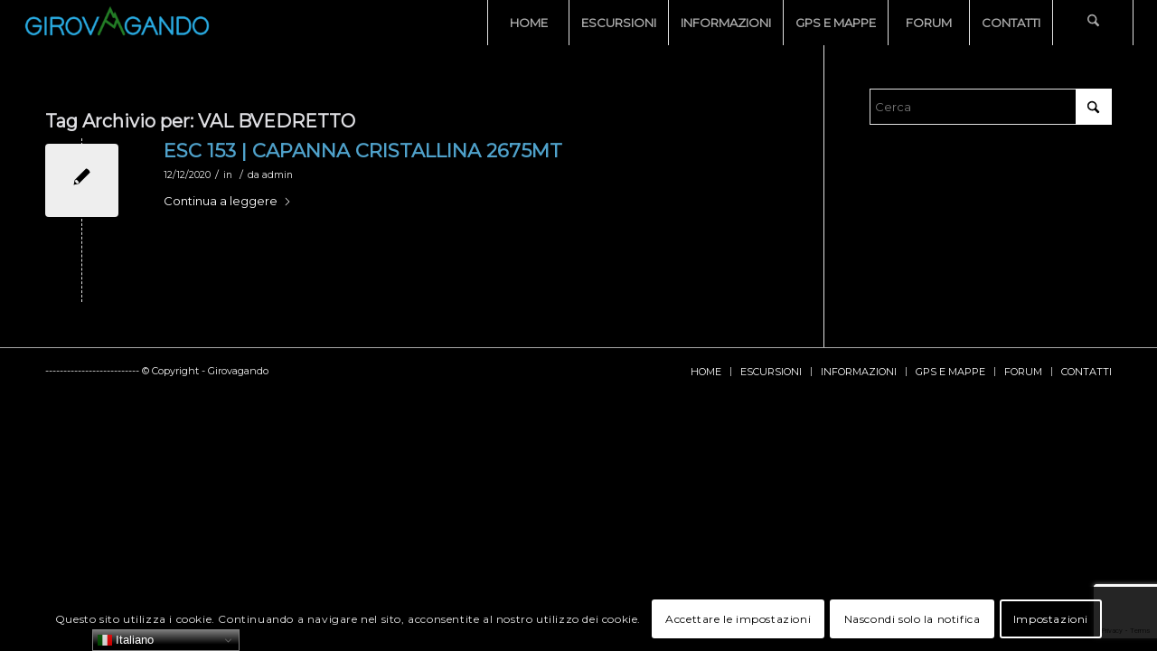

--- FILE ---
content_type: text/html; charset=UTF-8
request_url: https://www.girovagando.net/tag/val-bvedretto/
body_size: 23114
content:
<!DOCTYPE html>
<html lang="it-IT" class="html_stretched responsive av-preloader-active av-preloader-enabled  html_header_top html_logo_left html_main_nav_header html_menu_right html_custom html_header_sticky html_header_shrinking_disabled html_mobile_menu_tablet html_header_searchicon html_content_align_center html_header_unstick_top_disabled html_header_stretch html_minimal_header html_av-submenu-hidden html_av-submenu-display-hover html_av-overlay-side html_av-overlay-side-classic html_av-submenu-noclone html_entry_id_8212 av-cookies-consent-show-message-bar av-cookies-cookie-consent-enabled av-cookies-can-opt-out av-cookies-user-silent-accept avia-cookie-check-browser-settings av-no-preview av-default-lightbox html_text_menu_active av-mobile-menu-switch-default">
<head>
<meta charset="UTF-8" />


<!-- mobile setting -->
<meta name="viewport" content="width=device-width, initial-scale=1">

<!-- Scripts/CSS and wp_head hook -->
<meta name='robots' content='index, follow, max-image-preview:large, max-snippet:-1, max-video-preview:-1' />

				<script type='text/javascript'>

				function avia_cookie_check_sessionStorage()
				{
					//	FF throws error when all cookies blocked !!
					var sessionBlocked = false;
					try
					{
						var test = sessionStorage.getItem( 'aviaCookieRefused' ) != null;
					}
					catch(e)
					{
						sessionBlocked = true;
					}

					var aviaCookieRefused = ! sessionBlocked ? sessionStorage.getItem( 'aviaCookieRefused' ) : null;

					var html = document.getElementsByTagName('html')[0];

					/**
					 * Set a class to avoid calls to sessionStorage
					 */
					if( sessionBlocked || aviaCookieRefused )
					{
						if( html.className.indexOf('av-cookies-session-refused') < 0 )
						{
							html.className += ' av-cookies-session-refused';
						}
					}

					if( sessionBlocked || aviaCookieRefused || document.cookie.match(/aviaCookieConsent/) )
					{
						if( html.className.indexOf('av-cookies-user-silent-accept') >= 0 )
						{
							 html.className = html.className.replace(/\bav-cookies-user-silent-accept\b/g, '');
						}
					}
				}

				avia_cookie_check_sessionStorage();

			</script>
			
	<!-- This site is optimized with the Yoast SEO plugin v26.6 - https://yoast.com/wordpress/plugins/seo/ -->
	<title>VAL BVEDRETTO Archivi - Girovagando</title>
	<link rel="canonical" href="https://www.girovagando.net/tag/val-bvedretto/" />
	<meta property="og:locale" content="it_IT" />
	<meta property="og:type" content="article" />
	<meta property="og:title" content="VAL BVEDRETTO Archivi - Girovagando" />
	<meta property="og:url" content="https://www.girovagando.net/tag/val-bvedretto/" />
	<meta property="og:site_name" content="Girovagando" />
	<meta name="twitter:card" content="summary_large_image" />
	<script type="application/ld+json" class="yoast-schema-graph">{"@context":"https://schema.org","@graph":[{"@type":"CollectionPage","@id":"https://www.girovagando.net/tag/val-bvedretto/","url":"https://www.girovagando.net/tag/val-bvedretto/","name":"VAL BVEDRETTO Archivi - Girovagando","isPartOf":{"@id":"https://www.girovagando.net/#website"},"breadcrumb":{"@id":"https://www.girovagando.net/tag/val-bvedretto/#breadcrumb"},"inLanguage":"it-IT"},{"@type":"BreadcrumbList","@id":"https://www.girovagando.net/tag/val-bvedretto/#breadcrumb","itemListElement":[{"@type":"ListItem","position":1,"name":"Home","item":"https://www.girovagando.net/escursioni-in-montagna/"},{"@type":"ListItem","position":2,"name":"VAL BVEDRETTO"}]},{"@type":"WebSite","@id":"https://www.girovagando.net/#website","url":"https://www.girovagando.net/","name":"Girovagando","description":"Escursioni in Montagna","publisher":{"@id":"https://www.girovagando.net/#/schema/person/3ae27ff794ded83e5f67bf2060ba2704"},"potentialAction":[{"@type":"SearchAction","target":{"@type":"EntryPoint","urlTemplate":"https://www.girovagando.net/?s={search_term_string}"},"query-input":{"@type":"PropertyValueSpecification","valueRequired":true,"valueName":"search_term_string"}}],"inLanguage":"it-IT"},{"@type":["Person","Organization"],"@id":"https://www.girovagando.net/#/schema/person/3ae27ff794ded83e5f67bf2060ba2704","name":"admin","image":{"@type":"ImageObject","inLanguage":"it-IT","@id":"https://www.girovagando.net/#/schema/person/image/","url":"https://www.girovagando.net/wp-content/uploads/2020/12/IMG24.jpg","contentUrl":"https://www.girovagando.net/wp-content/uploads/2020/12/IMG24.jpg","width":400,"height":300,"caption":"admin"},"logo":{"@id":"https://www.girovagando.net/#/schema/person/image/"},"sameAs":["https://girovagando.net"]}]}</script>
	<!-- / Yoast SEO plugin. -->


<link rel='dns-prefetch' href='//use.fontawesome.com' />
<link rel="alternate" type="application/rss+xml" title="Girovagando &raquo; Feed" href="https://www.girovagando.net/feed/" />
<link rel="alternate" type="application/rss+xml" title="Girovagando &raquo; Feed dei commenti" href="https://www.girovagando.net/comments/feed/" />
<link rel="alternate" type="application/rss+xml" title="Girovagando &raquo; VAL BVEDRETTO Feed del tag" href="https://www.girovagando.net/tag/val-bvedretto/feed/" />
		<!-- This site uses the Google Analytics by MonsterInsights plugin v9.10.1 - Using Analytics tracking - https://www.monsterinsights.com/ -->
							<script src="//www.googletagmanager.com/gtag/js?id=G-5RGRMB7YYR"  data-cfasync="false" data-wpfc-render="false" type="text/javascript" async></script>
			<script data-cfasync="false" data-wpfc-render="false" type="text/javascript">
				var mi_version = '9.10.1';
				var mi_track_user = true;
				var mi_no_track_reason = '';
								var MonsterInsightsDefaultLocations = {"page_location":"https:\/\/www.girovagando.net\/tag\/val-bvedretto\/"};
								if ( typeof MonsterInsightsPrivacyGuardFilter === 'function' ) {
					var MonsterInsightsLocations = (typeof MonsterInsightsExcludeQuery === 'object') ? MonsterInsightsPrivacyGuardFilter( MonsterInsightsExcludeQuery ) : MonsterInsightsPrivacyGuardFilter( MonsterInsightsDefaultLocations );
				} else {
					var MonsterInsightsLocations = (typeof MonsterInsightsExcludeQuery === 'object') ? MonsterInsightsExcludeQuery : MonsterInsightsDefaultLocations;
				}

								var disableStrs = [
										'ga-disable-G-5RGRMB7YYR',
									];

				/* Function to detect opted out users */
				function __gtagTrackerIsOptedOut() {
					for (var index = 0; index < disableStrs.length; index++) {
						if (document.cookie.indexOf(disableStrs[index] + '=true') > -1) {
							return true;
						}
					}

					return false;
				}

				/* Disable tracking if the opt-out cookie exists. */
				if (__gtagTrackerIsOptedOut()) {
					for (var index = 0; index < disableStrs.length; index++) {
						window[disableStrs[index]] = true;
					}
				}

				/* Opt-out function */
				function __gtagTrackerOptout() {
					for (var index = 0; index < disableStrs.length; index++) {
						document.cookie = disableStrs[index] + '=true; expires=Thu, 31 Dec 2099 23:59:59 UTC; path=/';
						window[disableStrs[index]] = true;
					}
				}

				if ('undefined' === typeof gaOptout) {
					function gaOptout() {
						__gtagTrackerOptout();
					}
				}
								window.dataLayer = window.dataLayer || [];

				window.MonsterInsightsDualTracker = {
					helpers: {},
					trackers: {},
				};
				if (mi_track_user) {
					function __gtagDataLayer() {
						dataLayer.push(arguments);
					}

					function __gtagTracker(type, name, parameters) {
						if (!parameters) {
							parameters = {};
						}

						if (parameters.send_to) {
							__gtagDataLayer.apply(null, arguments);
							return;
						}

						if (type === 'event') {
														parameters.send_to = monsterinsights_frontend.v4_id;
							var hookName = name;
							if (typeof parameters['event_category'] !== 'undefined') {
								hookName = parameters['event_category'] + ':' + name;
							}

							if (typeof MonsterInsightsDualTracker.trackers[hookName] !== 'undefined') {
								MonsterInsightsDualTracker.trackers[hookName](parameters);
							} else {
								__gtagDataLayer('event', name, parameters);
							}
							
						} else {
							__gtagDataLayer.apply(null, arguments);
						}
					}

					__gtagTracker('js', new Date());
					__gtagTracker('set', {
						'developer_id.dZGIzZG': true,
											});
					if ( MonsterInsightsLocations.page_location ) {
						__gtagTracker('set', MonsterInsightsLocations);
					}
										__gtagTracker('config', 'G-5RGRMB7YYR', {"forceSSL":"true","link_attribution":"true"} );
										window.gtag = __gtagTracker;										(function () {
						/* https://developers.google.com/analytics/devguides/collection/analyticsjs/ */
						/* ga and __gaTracker compatibility shim. */
						var noopfn = function () {
							return null;
						};
						var newtracker = function () {
							return new Tracker();
						};
						var Tracker = function () {
							return null;
						};
						var p = Tracker.prototype;
						p.get = noopfn;
						p.set = noopfn;
						p.send = function () {
							var args = Array.prototype.slice.call(arguments);
							args.unshift('send');
							__gaTracker.apply(null, args);
						};
						var __gaTracker = function () {
							var len = arguments.length;
							if (len === 0) {
								return;
							}
							var f = arguments[len - 1];
							if (typeof f !== 'object' || f === null || typeof f.hitCallback !== 'function') {
								if ('send' === arguments[0]) {
									var hitConverted, hitObject = false, action;
									if ('event' === arguments[1]) {
										if ('undefined' !== typeof arguments[3]) {
											hitObject = {
												'eventAction': arguments[3],
												'eventCategory': arguments[2],
												'eventLabel': arguments[4],
												'value': arguments[5] ? arguments[5] : 1,
											}
										}
									}
									if ('pageview' === arguments[1]) {
										if ('undefined' !== typeof arguments[2]) {
											hitObject = {
												'eventAction': 'page_view',
												'page_path': arguments[2],
											}
										}
									}
									if (typeof arguments[2] === 'object') {
										hitObject = arguments[2];
									}
									if (typeof arguments[5] === 'object') {
										Object.assign(hitObject, arguments[5]);
									}
									if ('undefined' !== typeof arguments[1].hitType) {
										hitObject = arguments[1];
										if ('pageview' === hitObject.hitType) {
											hitObject.eventAction = 'page_view';
										}
									}
									if (hitObject) {
										action = 'timing' === arguments[1].hitType ? 'timing_complete' : hitObject.eventAction;
										hitConverted = mapArgs(hitObject);
										__gtagTracker('event', action, hitConverted);
									}
								}
								return;
							}

							function mapArgs(args) {
								var arg, hit = {};
								var gaMap = {
									'eventCategory': 'event_category',
									'eventAction': 'event_action',
									'eventLabel': 'event_label',
									'eventValue': 'event_value',
									'nonInteraction': 'non_interaction',
									'timingCategory': 'event_category',
									'timingVar': 'name',
									'timingValue': 'value',
									'timingLabel': 'event_label',
									'page': 'page_path',
									'location': 'page_location',
									'title': 'page_title',
									'referrer' : 'page_referrer',
								};
								for (arg in args) {
																		if (!(!args.hasOwnProperty(arg) || !gaMap.hasOwnProperty(arg))) {
										hit[gaMap[arg]] = args[arg];
									} else {
										hit[arg] = args[arg];
									}
								}
								return hit;
							}

							try {
								f.hitCallback();
							} catch (ex) {
							}
						};
						__gaTracker.create = newtracker;
						__gaTracker.getByName = newtracker;
						__gaTracker.getAll = function () {
							return [];
						};
						__gaTracker.remove = noopfn;
						__gaTracker.loaded = true;
						window['__gaTracker'] = __gaTracker;
					})();
									} else {
										console.log("");
					(function () {
						function __gtagTracker() {
							return null;
						}

						window['__gtagTracker'] = __gtagTracker;
						window['gtag'] = __gtagTracker;
					})();
									}
			</script>
							<!-- / Google Analytics by MonsterInsights -->
		
<!-- google webfont font replacement -->

			<script type='text/javascript'>

				(function() {

					/*	check if webfonts are disabled by user setting via cookie - or user must opt in.	*/
					var html = document.getElementsByTagName('html')[0];
					var cookie_check = html.className.indexOf('av-cookies-needs-opt-in') >= 0 || html.className.indexOf('av-cookies-can-opt-out') >= 0;
					var allow_continue = true;
					var silent_accept_cookie = html.className.indexOf('av-cookies-user-silent-accept') >= 0;

					if( cookie_check && ! silent_accept_cookie )
					{
						if( ! document.cookie.match(/aviaCookieConsent/) || html.className.indexOf('av-cookies-session-refused') >= 0 )
						{
							allow_continue = false;
						}
						else
						{
							if( ! document.cookie.match(/aviaPrivacyRefuseCookiesHideBar/) )
							{
								allow_continue = false;
							}
							else if( ! document.cookie.match(/aviaPrivacyEssentialCookiesEnabled/) )
							{
								allow_continue = false;
							}
							else if( document.cookie.match(/aviaPrivacyGoogleWebfontsDisabled/) )
							{
								allow_continue = false;
							}
						}
					}

					if( allow_continue )
					{
						var f = document.createElement('link');

						f.type 	= 'text/css';
						f.rel 	= 'stylesheet';
						f.href 	= 'https://fonts.googleapis.com/css?family=Montserrat&display=auto';
						f.id 	= 'avia-google-webfont';

						document.getElementsByTagName('head')[0].appendChild(f);
					}
				})();

			</script>
			<style id='wp-img-auto-sizes-contain-inline-css' type='text/css'>
img:is([sizes=auto i],[sizes^="auto," i]){contain-intrinsic-size:3000px 1500px}
/*# sourceURL=wp-img-auto-sizes-contain-inline-css */
</style>

<style id='wp-emoji-styles-inline-css' type='text/css'>

	img.wp-smiley, img.emoji {
		display: inline !important;
		border: none !important;
		box-shadow: none !important;
		height: 1em !important;
		width: 1em !important;
		margin: 0 0.07em !important;
		vertical-align: -0.1em !important;
		background: none !important;
		padding: 0 !important;
	}
/*# sourceURL=wp-emoji-styles-inline-css */
</style>
<link rel='stylesheet' id='wp-block-library-css' href='https://www.girovagando.net/wp-includes/css/dist/block-library/style.min.css?ver=6.9' type='text/css' media='all' />
<style id='global-styles-inline-css' type='text/css'>
:root{--wp--preset--aspect-ratio--square: 1;--wp--preset--aspect-ratio--4-3: 4/3;--wp--preset--aspect-ratio--3-4: 3/4;--wp--preset--aspect-ratio--3-2: 3/2;--wp--preset--aspect-ratio--2-3: 2/3;--wp--preset--aspect-ratio--16-9: 16/9;--wp--preset--aspect-ratio--9-16: 9/16;--wp--preset--color--black: #000000;--wp--preset--color--cyan-bluish-gray: #abb8c3;--wp--preset--color--white: #ffffff;--wp--preset--color--pale-pink: #f78da7;--wp--preset--color--vivid-red: #cf2e2e;--wp--preset--color--luminous-vivid-orange: #ff6900;--wp--preset--color--luminous-vivid-amber: #fcb900;--wp--preset--color--light-green-cyan: #7bdcb5;--wp--preset--color--vivid-green-cyan: #00d084;--wp--preset--color--pale-cyan-blue: #8ed1fc;--wp--preset--color--vivid-cyan-blue: #0693e3;--wp--preset--color--vivid-purple: #9b51e0;--wp--preset--color--metallic-red: #b02b2c;--wp--preset--color--maximum-yellow-red: #edae44;--wp--preset--color--yellow-sun: #eeee22;--wp--preset--color--palm-leaf: #83a846;--wp--preset--color--aero: #7bb0e7;--wp--preset--color--old-lavender: #745f7e;--wp--preset--color--steel-teal: #5f8789;--wp--preset--color--raspberry-pink: #d65799;--wp--preset--color--medium-turquoise: #4ecac2;--wp--preset--gradient--vivid-cyan-blue-to-vivid-purple: linear-gradient(135deg,rgb(6,147,227) 0%,rgb(155,81,224) 100%);--wp--preset--gradient--light-green-cyan-to-vivid-green-cyan: linear-gradient(135deg,rgb(122,220,180) 0%,rgb(0,208,130) 100%);--wp--preset--gradient--luminous-vivid-amber-to-luminous-vivid-orange: linear-gradient(135deg,rgb(252,185,0) 0%,rgb(255,105,0) 100%);--wp--preset--gradient--luminous-vivid-orange-to-vivid-red: linear-gradient(135deg,rgb(255,105,0) 0%,rgb(207,46,46) 100%);--wp--preset--gradient--very-light-gray-to-cyan-bluish-gray: linear-gradient(135deg,rgb(238,238,238) 0%,rgb(169,184,195) 100%);--wp--preset--gradient--cool-to-warm-spectrum: linear-gradient(135deg,rgb(74,234,220) 0%,rgb(151,120,209) 20%,rgb(207,42,186) 40%,rgb(238,44,130) 60%,rgb(251,105,98) 80%,rgb(254,248,76) 100%);--wp--preset--gradient--blush-light-purple: linear-gradient(135deg,rgb(255,206,236) 0%,rgb(152,150,240) 100%);--wp--preset--gradient--blush-bordeaux: linear-gradient(135deg,rgb(254,205,165) 0%,rgb(254,45,45) 50%,rgb(107,0,62) 100%);--wp--preset--gradient--luminous-dusk: linear-gradient(135deg,rgb(255,203,112) 0%,rgb(199,81,192) 50%,rgb(65,88,208) 100%);--wp--preset--gradient--pale-ocean: linear-gradient(135deg,rgb(255,245,203) 0%,rgb(182,227,212) 50%,rgb(51,167,181) 100%);--wp--preset--gradient--electric-grass: linear-gradient(135deg,rgb(202,248,128) 0%,rgb(113,206,126) 100%);--wp--preset--gradient--midnight: linear-gradient(135deg,rgb(2,3,129) 0%,rgb(40,116,252) 100%);--wp--preset--font-size--small: 1rem;--wp--preset--font-size--medium: 1.125rem;--wp--preset--font-size--large: 1.75rem;--wp--preset--font-size--x-large: clamp(1.75rem, 3vw, 2.25rem);--wp--preset--spacing--20: 0.44rem;--wp--preset--spacing--30: 0.67rem;--wp--preset--spacing--40: 1rem;--wp--preset--spacing--50: 1.5rem;--wp--preset--spacing--60: 2.25rem;--wp--preset--spacing--70: 3.38rem;--wp--preset--spacing--80: 5.06rem;--wp--preset--shadow--natural: 6px 6px 9px rgba(0, 0, 0, 0.2);--wp--preset--shadow--deep: 12px 12px 50px rgba(0, 0, 0, 0.4);--wp--preset--shadow--sharp: 6px 6px 0px rgba(0, 0, 0, 0.2);--wp--preset--shadow--outlined: 6px 6px 0px -3px rgb(255, 255, 255), 6px 6px rgb(0, 0, 0);--wp--preset--shadow--crisp: 6px 6px 0px rgb(0, 0, 0);}:root { --wp--style--global--content-size: 800px;--wp--style--global--wide-size: 1130px; }:where(body) { margin: 0; }.wp-site-blocks > .alignleft { float: left; margin-right: 2em; }.wp-site-blocks > .alignright { float: right; margin-left: 2em; }.wp-site-blocks > .aligncenter { justify-content: center; margin-left: auto; margin-right: auto; }:where(.is-layout-flex){gap: 0.5em;}:where(.is-layout-grid){gap: 0.5em;}.is-layout-flow > .alignleft{float: left;margin-inline-start: 0;margin-inline-end: 2em;}.is-layout-flow > .alignright{float: right;margin-inline-start: 2em;margin-inline-end: 0;}.is-layout-flow > .aligncenter{margin-left: auto !important;margin-right: auto !important;}.is-layout-constrained > .alignleft{float: left;margin-inline-start: 0;margin-inline-end: 2em;}.is-layout-constrained > .alignright{float: right;margin-inline-start: 2em;margin-inline-end: 0;}.is-layout-constrained > .aligncenter{margin-left: auto !important;margin-right: auto !important;}.is-layout-constrained > :where(:not(.alignleft):not(.alignright):not(.alignfull)){max-width: var(--wp--style--global--content-size);margin-left: auto !important;margin-right: auto !important;}.is-layout-constrained > .alignwide{max-width: var(--wp--style--global--wide-size);}body .is-layout-flex{display: flex;}.is-layout-flex{flex-wrap: wrap;align-items: center;}.is-layout-flex > :is(*, div){margin: 0;}body .is-layout-grid{display: grid;}.is-layout-grid > :is(*, div){margin: 0;}body{padding-top: 0px;padding-right: 0px;padding-bottom: 0px;padding-left: 0px;}a:where(:not(.wp-element-button)){text-decoration: underline;}:root :where(.wp-element-button, .wp-block-button__link){background-color: #32373c;border-width: 0;color: #fff;font-family: inherit;font-size: inherit;font-style: inherit;font-weight: inherit;letter-spacing: inherit;line-height: inherit;padding-top: calc(0.667em + 2px);padding-right: calc(1.333em + 2px);padding-bottom: calc(0.667em + 2px);padding-left: calc(1.333em + 2px);text-decoration: none;text-transform: inherit;}.has-black-color{color: var(--wp--preset--color--black) !important;}.has-cyan-bluish-gray-color{color: var(--wp--preset--color--cyan-bluish-gray) !important;}.has-white-color{color: var(--wp--preset--color--white) !important;}.has-pale-pink-color{color: var(--wp--preset--color--pale-pink) !important;}.has-vivid-red-color{color: var(--wp--preset--color--vivid-red) !important;}.has-luminous-vivid-orange-color{color: var(--wp--preset--color--luminous-vivid-orange) !important;}.has-luminous-vivid-amber-color{color: var(--wp--preset--color--luminous-vivid-amber) !important;}.has-light-green-cyan-color{color: var(--wp--preset--color--light-green-cyan) !important;}.has-vivid-green-cyan-color{color: var(--wp--preset--color--vivid-green-cyan) !important;}.has-pale-cyan-blue-color{color: var(--wp--preset--color--pale-cyan-blue) !important;}.has-vivid-cyan-blue-color{color: var(--wp--preset--color--vivid-cyan-blue) !important;}.has-vivid-purple-color{color: var(--wp--preset--color--vivid-purple) !important;}.has-metallic-red-color{color: var(--wp--preset--color--metallic-red) !important;}.has-maximum-yellow-red-color{color: var(--wp--preset--color--maximum-yellow-red) !important;}.has-yellow-sun-color{color: var(--wp--preset--color--yellow-sun) !important;}.has-palm-leaf-color{color: var(--wp--preset--color--palm-leaf) !important;}.has-aero-color{color: var(--wp--preset--color--aero) !important;}.has-old-lavender-color{color: var(--wp--preset--color--old-lavender) !important;}.has-steel-teal-color{color: var(--wp--preset--color--steel-teal) !important;}.has-raspberry-pink-color{color: var(--wp--preset--color--raspberry-pink) !important;}.has-medium-turquoise-color{color: var(--wp--preset--color--medium-turquoise) !important;}.has-black-background-color{background-color: var(--wp--preset--color--black) !important;}.has-cyan-bluish-gray-background-color{background-color: var(--wp--preset--color--cyan-bluish-gray) !important;}.has-white-background-color{background-color: var(--wp--preset--color--white) !important;}.has-pale-pink-background-color{background-color: var(--wp--preset--color--pale-pink) !important;}.has-vivid-red-background-color{background-color: var(--wp--preset--color--vivid-red) !important;}.has-luminous-vivid-orange-background-color{background-color: var(--wp--preset--color--luminous-vivid-orange) !important;}.has-luminous-vivid-amber-background-color{background-color: var(--wp--preset--color--luminous-vivid-amber) !important;}.has-light-green-cyan-background-color{background-color: var(--wp--preset--color--light-green-cyan) !important;}.has-vivid-green-cyan-background-color{background-color: var(--wp--preset--color--vivid-green-cyan) !important;}.has-pale-cyan-blue-background-color{background-color: var(--wp--preset--color--pale-cyan-blue) !important;}.has-vivid-cyan-blue-background-color{background-color: var(--wp--preset--color--vivid-cyan-blue) !important;}.has-vivid-purple-background-color{background-color: var(--wp--preset--color--vivid-purple) !important;}.has-metallic-red-background-color{background-color: var(--wp--preset--color--metallic-red) !important;}.has-maximum-yellow-red-background-color{background-color: var(--wp--preset--color--maximum-yellow-red) !important;}.has-yellow-sun-background-color{background-color: var(--wp--preset--color--yellow-sun) !important;}.has-palm-leaf-background-color{background-color: var(--wp--preset--color--palm-leaf) !important;}.has-aero-background-color{background-color: var(--wp--preset--color--aero) !important;}.has-old-lavender-background-color{background-color: var(--wp--preset--color--old-lavender) !important;}.has-steel-teal-background-color{background-color: var(--wp--preset--color--steel-teal) !important;}.has-raspberry-pink-background-color{background-color: var(--wp--preset--color--raspberry-pink) !important;}.has-medium-turquoise-background-color{background-color: var(--wp--preset--color--medium-turquoise) !important;}.has-black-border-color{border-color: var(--wp--preset--color--black) !important;}.has-cyan-bluish-gray-border-color{border-color: var(--wp--preset--color--cyan-bluish-gray) !important;}.has-white-border-color{border-color: var(--wp--preset--color--white) !important;}.has-pale-pink-border-color{border-color: var(--wp--preset--color--pale-pink) !important;}.has-vivid-red-border-color{border-color: var(--wp--preset--color--vivid-red) !important;}.has-luminous-vivid-orange-border-color{border-color: var(--wp--preset--color--luminous-vivid-orange) !important;}.has-luminous-vivid-amber-border-color{border-color: var(--wp--preset--color--luminous-vivid-amber) !important;}.has-light-green-cyan-border-color{border-color: var(--wp--preset--color--light-green-cyan) !important;}.has-vivid-green-cyan-border-color{border-color: var(--wp--preset--color--vivid-green-cyan) !important;}.has-pale-cyan-blue-border-color{border-color: var(--wp--preset--color--pale-cyan-blue) !important;}.has-vivid-cyan-blue-border-color{border-color: var(--wp--preset--color--vivid-cyan-blue) !important;}.has-vivid-purple-border-color{border-color: var(--wp--preset--color--vivid-purple) !important;}.has-metallic-red-border-color{border-color: var(--wp--preset--color--metallic-red) !important;}.has-maximum-yellow-red-border-color{border-color: var(--wp--preset--color--maximum-yellow-red) !important;}.has-yellow-sun-border-color{border-color: var(--wp--preset--color--yellow-sun) !important;}.has-palm-leaf-border-color{border-color: var(--wp--preset--color--palm-leaf) !important;}.has-aero-border-color{border-color: var(--wp--preset--color--aero) !important;}.has-old-lavender-border-color{border-color: var(--wp--preset--color--old-lavender) !important;}.has-steel-teal-border-color{border-color: var(--wp--preset--color--steel-teal) !important;}.has-raspberry-pink-border-color{border-color: var(--wp--preset--color--raspberry-pink) !important;}.has-medium-turquoise-border-color{border-color: var(--wp--preset--color--medium-turquoise) !important;}.has-vivid-cyan-blue-to-vivid-purple-gradient-background{background: var(--wp--preset--gradient--vivid-cyan-blue-to-vivid-purple) !important;}.has-light-green-cyan-to-vivid-green-cyan-gradient-background{background: var(--wp--preset--gradient--light-green-cyan-to-vivid-green-cyan) !important;}.has-luminous-vivid-amber-to-luminous-vivid-orange-gradient-background{background: var(--wp--preset--gradient--luminous-vivid-amber-to-luminous-vivid-orange) !important;}.has-luminous-vivid-orange-to-vivid-red-gradient-background{background: var(--wp--preset--gradient--luminous-vivid-orange-to-vivid-red) !important;}.has-very-light-gray-to-cyan-bluish-gray-gradient-background{background: var(--wp--preset--gradient--very-light-gray-to-cyan-bluish-gray) !important;}.has-cool-to-warm-spectrum-gradient-background{background: var(--wp--preset--gradient--cool-to-warm-spectrum) !important;}.has-blush-light-purple-gradient-background{background: var(--wp--preset--gradient--blush-light-purple) !important;}.has-blush-bordeaux-gradient-background{background: var(--wp--preset--gradient--blush-bordeaux) !important;}.has-luminous-dusk-gradient-background{background: var(--wp--preset--gradient--luminous-dusk) !important;}.has-pale-ocean-gradient-background{background: var(--wp--preset--gradient--pale-ocean) !important;}.has-electric-grass-gradient-background{background: var(--wp--preset--gradient--electric-grass) !important;}.has-midnight-gradient-background{background: var(--wp--preset--gradient--midnight) !important;}.has-small-font-size{font-size: var(--wp--preset--font-size--small) !important;}.has-medium-font-size{font-size: var(--wp--preset--font-size--medium) !important;}.has-large-font-size{font-size: var(--wp--preset--font-size--large) !important;}.has-x-large-font-size{font-size: var(--wp--preset--font-size--x-large) !important;}
/*# sourceURL=global-styles-inline-css */
</style>

<link rel='stylesheet' id='contact-form-7-css' href='https://www.girovagando.net/wp-content/plugins/contact-form-7/includes/css/styles.css?ver=6.1.4' type='text/css' media='all' />
<link rel='stylesheet' id='dashicons-css' href='https://www.girovagando.net/wp-includes/css/dashicons.min.css?ver=6.9' type='text/css' media='all' />
<link rel='stylesheet' id='wpvrfontawesome-css' href='https://use.fontawesome.com/releases/v6.5.1/css/all.css?ver=8.5.51' type='text/css' media='all' />
<link rel='stylesheet' id='panellium-css-css' href='https://www.girovagando.net/wp-content/plugins/wpvr/public/lib/pannellum/src/css/pannellum.css?ver=1' type='text/css' media='all' />
<link rel='stylesheet' id='videojs-css-css' href='https://www.girovagando.net/wp-content/plugins/wpvr/public/lib/pannellum/src/css/video-js.css?ver=1' type='text/css' media='all' />
<link rel='stylesheet' id='videojs-vr-css-css' href='https://www.girovagando.net/wp-content/plugins/wpvr/public/lib/videojs-vr/videojs-vr.css?ver=1' type='text/css' media='all' />
<link rel='stylesheet' id='owl-css-css' href='https://www.girovagando.net/wp-content/plugins/wpvr/public/css/owl.carousel.css?ver=8.5.51' type='text/css' media='all' />
<link rel='stylesheet' id='wpvr-css' href='https://www.girovagando.net/wp-content/plugins/wpvr/public/css/wpvr-public.css?ver=8.5.51' type='text/css' media='all' />
<link rel='stylesheet' id='tablepress-default-css' href='https://www.girovagando.net/wp-content/tablepress-combined.min.css?ver=44' type='text/css' media='all' />
<link rel='stylesheet' id='avia-merged-styles-css' href='https://www.girovagando.net/wp-content/uploads/dynamic_avia/avia-merged-styles-918383ede6dd315302ce37678fd2e296---6955d1047079d.css' type='text/css' media='all' />
<link rel='stylesheet' id='avia-single-post-8212-css' href='https://www.girovagando.net/wp-content/uploads/dynamic_avia/avia_posts_css/post-8212.css?ver=ver-1767609024' type='text/css' media='all' />
<script type="text/javascript" src="https://www.girovagando.net/wp-includes/js/jquery/jquery.min.js?ver=3.7.1" id="jquery-core-js"></script>
<script type="text/javascript" src="https://www.girovagando.net/wp-includes/js/jquery/jquery-migrate.min.js?ver=3.4.1" id="jquery-migrate-js"></script>
<script type="text/javascript" src="https://www.girovagando.net/wp-content/plugins/google-analytics-for-wordpress/assets/js/frontend-gtag.min.js?ver=9.10.1" id="monsterinsights-frontend-script-js" async="async" data-wp-strategy="async"></script>
<script data-cfasync="false" data-wpfc-render="false" type="text/javascript" id='monsterinsights-frontend-script-js-extra'>/* <![CDATA[ */
var monsterinsights_frontend = {"js_events_tracking":"true","download_extensions":"doc,pdf,ppt,zip,xls,docx,pptx,xlsxgpx,kml,kmz","inbound_paths":"[{\"path\":\"\\\/go\\\/\",\"label\":\"affiliate\"},{\"path\":\"\\\/recommend\\\/\",\"label\":\"affiliate\"}]","home_url":"https:\/\/www.girovagando.net","hash_tracking":"false","v4_id":"G-5RGRMB7YYR"};/* ]]> */
</script>
<script type="text/javascript" src="https://www.girovagando.net/wp-content/plugins/wpvr/public/lib/pannellum/src/js/pannellum.js?ver=1" id="panellium-js-js"></script>
<script type="text/javascript" src="https://www.girovagando.net/wp-content/plugins/wpvr/public/lib/pannellum/src/js/libpannellum.js?ver=1" id="panelliumlib-js-js"></script>
<script type="text/javascript" src="https://www.girovagando.net/wp-content/plugins/wpvr/public/js/video.js?ver=1" id="videojs-js-js"></script>
<script type="text/javascript" src="https://www.girovagando.net/wp-content/plugins/wpvr/public/lib/videojs-vr/videojs-vr.js?ver=1" id="videojsvr-js-js"></script>
<script type="text/javascript" src="https://www.girovagando.net/wp-content/plugins/wpvr/public/lib/pannellum/src/js/videojs-pannellum-plugin.js?ver=1" id="panelliumvid-js-js"></script>
<script type="text/javascript" src="https://www.girovagando.net/wp-content/plugins/wpvr/public/js/owl.carousel.js?ver=6.9" id="owl-js-js"></script>
<script type="text/javascript" src="https://www.girovagando.net/wp-content/plugins/wpvr/public/js/jquery.cookie.js?ver=1" id="jquery_cookie-js"></script>
<script type="text/javascript" src="https://www.girovagando.net/wp-content/uploads/dynamic_avia/avia-head-scripts-1a3344b61da476f689d0c5eee706628a---6955d104854c2.js" id="avia-head-scripts-js"></script>
<link rel="https://api.w.org/" href="https://www.girovagando.net/wp-json/" /><link rel="alternate" title="JSON" type="application/json" href="https://www.girovagando.net/wp-json/wp/v2/tags/597" /><link rel="EditURI" type="application/rsd+xml" title="RSD" href="https://www.girovagando.net/xmlrpc.php?rsd" />
<meta name="generator" content="WordPress 6.9" />
<style id="wpfd_custom_css"></style>
<link rel="icon" href="https://girovagando.net/wp-content/uploads/2020/12/Logo_Girovagando_A.png" type="image/png">
<!--[if lt IE 9]><script src="https://www.girovagando.net/wp-content/themes/enfold/js/html5shiv.js"></script><![endif]--><link rel="profile" href="https://gmpg.org/xfn/11" />
<link rel="alternate" type="application/rss+xml" title="Girovagando RSS2 Feed" href="https://www.girovagando.net/feed/" />
<link rel="pingback" href="https://www.girovagando.net/xmlrpc.php" />

<style type='text/css' media='screen'>
 #top #header_main > .container, #top #header_main > .container .main_menu  .av-main-nav > li > a, #top #header_main #menu-item-shop .cart_dropdown_link{ height:50px; line-height: 50px; }
 .html_top_nav_header .av-logo-container{ height:50px;  }
 .html_header_top.html_header_sticky #top #wrap_all #main{ padding-top:48px; } 
</style>

<!-- To speed up the rendering and to display the site as fast as possible to the user we include some styles and scripts for above the fold content inline -->
<script type="text/javascript">'use strict';var avia_is_mobile=!1;if(/Android|webOS|iPhone|iPad|iPod|BlackBerry|IEMobile|Opera Mini/i.test(navigator.userAgent)&&'ontouchstart' in document.documentElement){avia_is_mobile=!0;document.documentElement.className+=' avia_mobile '}
else{document.documentElement.className+=' avia_desktop '};document.documentElement.className+=' js_active ';(function(){var e=['-webkit-','-moz-','-ms-',''],n='',o=!1,a=!1;for(var t in e){if(e[t]+'transform' in document.documentElement.style){o=!0;n=e[t]+'transform'};if(e[t]+'perspective' in document.documentElement.style){a=!0}};if(o){document.documentElement.className+=' avia_transform '};if(a){document.documentElement.className+=' avia_transform3d '};if(typeof document.getElementsByClassName=='function'&&typeof document.documentElement.getBoundingClientRect=='function'&&avia_is_mobile==!1){if(n&&window.innerHeight>0){setTimeout(function(){var e=0,o={},a=0,t=document.getElementsByClassName('av-parallax'),i=window.pageYOffset||document.documentElement.scrollTop;for(e=0;e<t.length;e++){t[e].style.top='0px';o=t[e].getBoundingClientRect();a=Math.ceil((window.innerHeight+i-o.top)*0.3);t[e].style[n]='translate(0px, '+a+'px)';t[e].style.top='auto';t[e].className+=' enabled-parallax '}},50)}}})();</script><link rel="icon" href="https://www.girovagando.net/wp-content/uploads/2025/11/cropped-Logo_Solo_A_200x200-32x32.png" sizes="32x32" />
<link rel="icon" href="https://www.girovagando.net/wp-content/uploads/2025/11/cropped-Logo_Solo_A_200x200-192x192.png" sizes="192x192" />
<link rel="apple-touch-icon" href="https://www.girovagando.net/wp-content/uploads/2025/11/cropped-Logo_Solo_A_200x200-180x180.png" />
<meta name="msapplication-TileImage" content="https://www.girovagando.net/wp-content/uploads/2025/11/cropped-Logo_Solo_A_200x200-270x270.png" />
<style type="text/css">
		@font-face {font-family: 'entypo-fontello-enfold'; font-weight: normal; font-style: normal; font-display: auto;
		src: url('https://www.girovagando.net/wp-content/themes/enfold/config-templatebuilder/avia-template-builder/assets/fonts/entypo-fontello-enfold/entypo-fontello-enfold.woff2') format('woff2'),
		url('https://www.girovagando.net/wp-content/themes/enfold/config-templatebuilder/avia-template-builder/assets/fonts/entypo-fontello-enfold/entypo-fontello-enfold.woff') format('woff'),
		url('https://www.girovagando.net/wp-content/themes/enfold/config-templatebuilder/avia-template-builder/assets/fonts/entypo-fontello-enfold/entypo-fontello-enfold.ttf') format('truetype'),
		url('https://www.girovagando.net/wp-content/themes/enfold/config-templatebuilder/avia-template-builder/assets/fonts/entypo-fontello-enfold/entypo-fontello-enfold.svg#entypo-fontello-enfold') format('svg'),
		url('https://www.girovagando.net/wp-content/themes/enfold/config-templatebuilder/avia-template-builder/assets/fonts/entypo-fontello-enfold/entypo-fontello-enfold.eot'),
		url('https://www.girovagando.net/wp-content/themes/enfold/config-templatebuilder/avia-template-builder/assets/fonts/entypo-fontello-enfold/entypo-fontello-enfold.eot?#iefix') format('embedded-opentype');
		}

		#top .avia-font-entypo-fontello-enfold, body .avia-font-entypo-fontello-enfold, html body [data-av_iconfont='entypo-fontello-enfold']:before{ font-family: 'entypo-fontello-enfold'; }
		
		@font-face {font-family: 'entypo-fontello'; font-weight: normal; font-style: normal; font-display: auto;
		src: url('https://www.girovagando.net/wp-content/themes/enfold/config-templatebuilder/avia-template-builder/assets/fonts/entypo-fontello/entypo-fontello.woff2') format('woff2'),
		url('https://www.girovagando.net/wp-content/themes/enfold/config-templatebuilder/avia-template-builder/assets/fonts/entypo-fontello/entypo-fontello.woff') format('woff'),
		url('https://www.girovagando.net/wp-content/themes/enfold/config-templatebuilder/avia-template-builder/assets/fonts/entypo-fontello/entypo-fontello.ttf') format('truetype'),
		url('https://www.girovagando.net/wp-content/themes/enfold/config-templatebuilder/avia-template-builder/assets/fonts/entypo-fontello/entypo-fontello.svg#entypo-fontello') format('svg'),
		url('https://www.girovagando.net/wp-content/themes/enfold/config-templatebuilder/avia-template-builder/assets/fonts/entypo-fontello/entypo-fontello.eot'),
		url('https://www.girovagando.net/wp-content/themes/enfold/config-templatebuilder/avia-template-builder/assets/fonts/entypo-fontello/entypo-fontello.eot?#iefix') format('embedded-opentype');
		}

		#top .avia-font-entypo-fontello, body .avia-font-entypo-fontello, html body [data-av_iconfont='entypo-fontello']:before{ font-family: 'entypo-fontello'; }
		</style>

<!--
Debugging Info for Theme support: 

Theme: Enfold
Version: 7.1.1
Installed: enfold
AviaFramework Version: 5.6
AviaBuilder Version: 6.0
aviaElementManager Version: 1.0.1
ML:512-PU:129-PLA:26
WP:6.9
Compress: CSS:all theme files - JS:all theme files
Updates: disabled
PLAu:24
-->
</head>

<body id="top" class="archive tag tag-val-bvedretto tag-597 wp-theme-enfold stretched rtl_columns av-curtain-numeric montserrat  avia-responsive-images-support av-recaptcha-enabled av-google-badge-hide" itemscope="itemscope" itemtype="https://schema.org/WebPage" >

	<div class='av-siteloader-wrap av-transition-enabled av-transition-with-logo'><div class="av-siteloader-inner"><div class="av-siteloader-cell"><img class='av-preloading-logo' src='https://www.girovagando.net/wp-content/uploads/2024/01/Logo_200x200.png' alt='Caricamento' title='Caricamento' /><div class="av-siteloader"><div class="av-siteloader-extra"></div></div></div></div></div>
	<div id='wrap_all'>

	
<header id='header' class='all_colors header_color dark_bg_color  av_header_top av_logo_left av_main_nav_header av_menu_right av_custom av_header_sticky av_header_shrinking_disabled av_header_stretch av_mobile_menu_tablet av_header_searchicon av_header_unstick_top_disabled av_seperator_big_border av_minimal_header av_bottom_nav_disabled '  data-av_shrink_factor='50' role="banner" itemscope="itemscope" itemtype="https://schema.org/WPHeader" >

		<div  id='header_main' class='container_wrap container_wrap_logo'>

        <div class='container av-logo-container'><div class='inner-container'><span class='logo avia-standard-logo'><a href='https://www.girovagando.net/' class='' aria-label='Girovagando' ><img src="https://girovagando.net/wp-content/uploads/2020/12/Logo_Girovagando_nuovo-300x72.png" height="100" width="300" alt='Girovagando' title='' /></a></span><nav class='main_menu' data-selectname='Seleziona una pagina'  role="navigation" itemscope="itemscope" itemtype="https://schema.org/SiteNavigationElement" ><div class="avia-menu av-main-nav-wrap"><ul role="menu" class="menu av-main-nav" id="avia-menu"><li role="menuitem" id="menu-item-217" class="menu-item menu-item-type-custom menu-item-object-custom menu-item-home menu-item-top-level menu-item-top-level-1"><a href="https://www.girovagando.net/" itemprop="url" tabindex="0"><span class="avia-bullet"></span><span class="avia-menu-text">HOME</span><span class="avia-menu-fx"><span class="avia-arrow-wrap"><span class="avia-arrow"></span></span></span></a></li>
<li role="menuitem" id="menu-item-3116" class="menu-item menu-item-type-post_type menu-item-object-page menu-item-has-children menu-item-top-level menu-item-top-level-2"><a href="https://www.girovagando.net/escursioni-di-girovagando/" itemprop="url" tabindex="0"><span class="avia-bullet"></span><span class="avia-menu-text">ESCURSIONI</span><span class="avia-menu-fx"><span class="avia-arrow-wrap"><span class="avia-arrow"></span></span></span></a>


<ul class="sub-menu">
	<li role="menuitem" id="menu-item-427" class="menu-item menu-item-type-post_type menu-item-object-page"><a href="https://www.girovagando.net/escursioni-di-girovagando-lista-completa-per-data/" itemprop="url" tabindex="0"><span class="avia-bullet"></span><span class="avia-menu-text">LISTA</span></a></li>
	<li role="menuitem" id="menu-item-219" class="menu-item menu-item-type-post_type menu-item-object-page"><a href="https://www.girovagando.net/escursioni-di-girovagando-in-tabella/" itemprop="url" tabindex="0"><span class="avia-bullet"></span><span class="avia-menu-text">TABELLA</span></a></li>
	<li role="menuitem" id="menu-item-220" class="menu-item menu-item-type-post_type menu-item-object-page"><a href="https://www.girovagando.net/escursioni-di-girovagando-sulla-mappa-di-google/" itemprop="url" tabindex="0"><span class="avia-bullet"></span><span class="avia-menu-text">MAPPA</span></a></li>
	<li role="menuitem" id="menu-item-1834" class="menu-item menu-item-type-post_type menu-item-object-page"><a href="https://www.girovagando.net/escursioni-sul-calendario-di-google/" itemprop="url" tabindex="0"><span class="avia-bullet"></span><span class="avia-menu-text">CALENDARIO</span></a></li>
</ul>
</li>
<li role="menuitem" id="menu-item-225" class="menu-item menu-item-type-post_type menu-item-object-page menu-item-has-children menu-item-top-level menu-item-top-level-3"><a href="https://www.girovagando.net/informazioni-utili-per-escursioni-in-montagna/" itemprop="url" tabindex="0"><span class="avia-bullet"></span><span class="avia-menu-text">INFORMAZIONI</span><span class="avia-menu-fx"><span class="avia-arrow-wrap"><span class="avia-arrow"></span></span></span></a>


<ul class="sub-menu">
	<li role="menuitem" id="menu-item-218" class="menu-item menu-item-type-post_type menu-item-object-page"><a href="https://www.girovagando.net/grupp-girovagando-chi-siamo/" itemprop="url" tabindex="0"><span class="avia-bullet"></span><span class="avia-menu-text">CHI SIAMO</span></a></li>
	<li role="menuitem" id="menu-item-236" class="menu-item menu-item-type-post_type menu-item-object-page"><a href="https://www.girovagando.net/abbigliamento-tempi-temperature-escursioni-montagna/" itemprop="url" tabindex="0"><span class="avia-bullet"></span><span class="avia-menu-text">ABBIGLIAMENTO-TEMPI-TEMPERATURE</span></a></li>
	<li role="menuitem" id="menu-item-228" class="menu-item menu-item-type-post_type menu-item-object-page"><a href="https://www.girovagando.net/livelli-di-difficolta-escursioni-in-montagna/" itemprop="url" tabindex="0"><span class="avia-bullet"></span><span class="avia-menu-text">LIVELLI DI DIFFICOLTA’</span></a></li>
	<li role="menuitem" id="menu-item-239" class="menu-item menu-item-type-post_type menu-item-object-page"><a href="https://www.girovagando.net/livelli-di-difficolta-escursioni-in-montagna/sicurezza-in-montagna-numeri-telefono-pericoli-valanghe-cani-gregge/" itemprop="url" tabindex="0"><span class="avia-bullet"></span><span class="avia-menu-text">SICUREZZA</span></a></li>
	<li role="menuitem" id="menu-item-2004" class="menu-item menu-item-type-post_type menu-item-object-page menu-item-has-children"><a href="https://www.girovagando.net/abbigliamento-tempi-temperature-escursioni-montagna/libri-siti-di-montagna-riviste-rifugi-valli-patriziati-comunita-montane/" itemprop="url" tabindex="0"><span class="avia-bullet"></span><span class="avia-menu-text">LIBRI e SITI</span></a>
	<ul class="sub-menu">
		<li role="menuitem" id="menu-item-2005" class="menu-item menu-item-type-post_type menu-item-object-page"><a href="https://www.girovagando.net/libri-siti-pubblicazioni-montagna-escursioni/" itemprop="url" tabindex="0"><span class="avia-bullet"></span><span class="avia-menu-text">LIBRI</span></a></li>
	</ul>
</li>
	<li role="menuitem" id="menu-item-1962" class="menu-item menu-item-type-post_type menu-item-object-page menu-item-has-children"><a href="https://www.girovagando.net/flora-e-fauna-in-montagna/" itemprop="url" tabindex="0"><span class="avia-bullet"></span><span class="avia-menu-text">FLORA E FAUNA</span></a>
	<ul class="sub-menu">
		<li role="menuitem" id="menu-item-261" class="menu-item menu-item-type-post_type menu-item-object-page"><a href="https://www.girovagando.net/la-flora-in-montagna/" itemprop="url" tabindex="0"><span class="avia-bullet"></span><span class="avia-menu-text">FLORA</span></a></li>
		<li role="menuitem" id="menu-item-588" class="menu-item menu-item-type-post_type menu-item-object-page menu-item-has-children"><a href="https://www.girovagando.net/la-flora-in-montagna/la-fauna-delle-nostre-montagne-divise-per-specie/" itemprop="url" tabindex="0"><span class="avia-bullet"></span><span class="avia-menu-text">FAUNA</span></a>
		<ul class="sub-menu">
			<li role="menuitem" id="menu-item-629" class="menu-item menu-item-type-post_type menu-item-object-page menu-item-has-children"><a href="https://www.girovagando.net/la-flora-in-montagna/la-fauna-delle-nostre-montagne-divise-per-specie/mammiferi/" itemprop="url" tabindex="0"><span class="avia-bullet"></span><span class="avia-menu-text">MAMMIFERI</span></a>
			<ul class="sub-menu">
				<li role="menuitem" id="menu-item-627" class="menu-item menu-item-type-post_type menu-item-object-page"><a href="https://www.girovagando.net/la-flora-in-montagna/la-fauna-delle-nostre-montagne-divise-per-specie/mammiferi/mammiferi-ungulati-camoscio-cervo-capriolo-stambecco-muflone-cinghiale/" itemprop="url" tabindex="0"><span class="avia-bullet"></span><span class="avia-menu-text">UNGULATI</span></a></li>
				<li role="menuitem" id="menu-item-626" class="menu-item menu-item-type-post_type menu-item-object-page"><a href="https://www.girovagando.net/la-flora-in-montagna/la-fauna-delle-nostre-montagne-divise-per-specie/mammiferi/mammiferi-che-incontriamo-in-montagna-i-carnivori/" itemprop="url" tabindex="0"><span class="avia-bullet"></span><span class="avia-menu-text">CARNIVORI</span></a></li>
				<li role="menuitem" id="menu-item-625" class="menu-item menu-item-type-post_type menu-item-object-page"><a href="https://www.girovagando.net/la-flora-in-montagna/la-fauna-delle-nostre-montagne-divise-per-specie/mammiferi/mammiferi-mustellidi-in-montagna/" itemprop="url" tabindex="0"><span class="avia-bullet"></span><span class="avia-menu-text">MUSTELLIDI</span></a></li>
				<li role="menuitem" id="menu-item-624" class="menu-item menu-item-type-post_type menu-item-object-page"><a href="https://www.girovagando.net/la-flora-in-montagna/la-fauna-delle-nostre-montagne-divise-per-specie/mammiferi/mammiferi-montagna-roditori/" itemprop="url" tabindex="0"><span class="avia-bullet"></span><span class="avia-menu-text">RODITORI</span></a></li>
				<li role="menuitem" id="menu-item-623" class="menu-item menu-item-type-post_type menu-item-object-page"><a href="https://www.girovagando.net/la-flora-in-montagna/la-fauna-delle-nostre-montagne-divise-per-specie/mammiferi/insettivori/" itemprop="url" tabindex="0"><span class="avia-bullet"></span><span class="avia-menu-text">INSETTIVORI</span></a></li>
			</ul>
</li>
			<li role="menuitem" id="menu-item-628" class="menu-item menu-item-type-post_type menu-item-object-page menu-item-has-children"><a href="https://www.girovagando.net/la-flora-in-montagna/la-fauna-delle-nostre-montagne-divise-per-specie/uccelli/" itemprop="url" tabindex="0"><span class="avia-bullet"></span><span class="avia-menu-text">UCCELLI</span></a>
			<ul class="sub-menu">
				<li role="menuitem" id="menu-item-622" class="menu-item menu-item-type-post_type menu-item-object-page"><a href="https://www.girovagando.net/la-flora-in-montagna/la-fauna-delle-nostre-montagne-divise-per-specie/uccelli/corvidi/" itemprop="url" tabindex="0"><span class="avia-bullet"></span><span class="avia-menu-text">CORVIDI</span></a></li>
				<li role="menuitem" id="menu-item-621" class="menu-item menu-item-type-post_type menu-item-object-page menu-item-has-children"><a href="https://www.girovagando.net/la-flora-in-montagna/la-fauna-delle-nostre-montagne-divise-per-specie/uccelli/rapaci/" itemprop="url" tabindex="0"><span class="avia-bullet"></span><span class="avia-menu-text">RAPACI</span></a>
				<ul class="sub-menu">
					<li role="menuitem" id="menu-item-692" class="menu-item menu-item-type-post_type menu-item-object-page"><a href="https://www.girovagando.net/avvoltoi/" itemprop="url" tabindex="0"><span class="avia-bullet"></span><span class="avia-menu-text">AVVOLTOI</span></a></li>
					<li role="menuitem" id="menu-item-691" class="menu-item menu-item-type-post_type menu-item-object-page"><a href="https://www.girovagando.net/gipaeti/" itemprop="url" tabindex="0"><span class="avia-bullet"></span><span class="avia-menu-text">GIPAETI</span></a></li>
					<li role="menuitem" id="menu-item-690" class="menu-item menu-item-type-post_type menu-item-object-page"><a href="https://www.girovagando.net/falconidi/" itemprop="url" tabindex="0"><span class="avia-bullet"></span><span class="avia-menu-text">FALCONIDI</span></a></li>
					<li role="menuitem" id="menu-item-689" class="menu-item menu-item-type-post_type menu-item-object-page"><a href="https://www.girovagando.net/gufi-civette-barbagianni-uccelli-in-montagna/" itemprop="url" tabindex="0"><span class="avia-bullet"></span><span class="avia-menu-text">GUFI – CIVETTE – BARBAGIANNI</span></a></li>
				</ul>
</li>
			</ul>
</li>
			<li role="menuitem" id="menu-item-643" class="menu-item menu-item-type-post_type menu-item-object-page"><a href="https://www.girovagando.net/la-flora-in-montagna/rettili-che-troviamo-nelle-escursioni-in-montagna/" itemprop="url" tabindex="0"><span class="avia-bullet"></span><span class="avia-menu-text">RETTILI</span></a></li>
			<li role="menuitem" id="menu-item-640" class="menu-item menu-item-type-post_type menu-item-object-page"><a href="https://www.girovagando.net/la-flora-in-montagna/la-fauna-delle-nostre-montagne-divise-per-specie/insetti-che-incontriamo-in-montagna/" itemprop="url" tabindex="0"><span class="avia-bullet"></span><span class="avia-menu-text">INSETTI</span></a></li>
		</ul>
</li>
	</ul>
</li>
</ul>
</li>
<li role="menuitem" id="menu-item-438" class="menu-item menu-item-type-post_type menu-item-object-page menu-item-has-children menu-item-top-level menu-item-top-level-4"><a href="https://www.girovagando.net/gps-e-mappe/" itemprop="url" tabindex="0"><span class="avia-bullet"></span><span class="avia-menu-text">GPS E MAPPE</span><span class="avia-menu-fx"><span class="avia-arrow-wrap"><span class="avia-arrow"></span></span></span></a>


<ul class="sub-menu">
	<li role="menuitem" id="menu-item-663" class="menu-item menu-item-type-post_type menu-item-object-page menu-item-has-children"><a href="https://www.girovagando.net/gps-e-mappe/pc-e-programmi-per-tracce-mappe/" itemprop="url" tabindex="0"><span class="avia-bullet"></span><span class="avia-menu-text">PC PROGRAMMI WINDOWS</span></a>
	<ul class="sub-menu">
		<li role="menuitem" id="menu-item-661" class="menu-item menu-item-type-post_type menu-item-object-page menu-item-has-children"><a href="https://www.girovagando.net/gps-e-mappe/pc-e-programmi-per-tracce-mappe/okmap-pc-windows-mappe-tracce/" itemprop="url" tabindex="0"><span class="avia-bullet"></span><span class="avia-menu-text">OKMAP</span></a>
		<ul class="sub-menu">
			<li role="menuitem" id="menu-item-717" class="menu-item menu-item-type-post_type menu-item-object-page"><a href="https://www.girovagando.net/gps-e-mappe/pc-e-programmi-per-tracce-mappe/okmap-pc-windows-mappe-tracce/okmap-mappe-georeferenziare/" itemprop="url" tabindex="0"><span class="avia-bullet"></span><span class="avia-menu-text">OKMAP MAPPE</span></a></li>
			<li role="menuitem" id="menu-item-4507" class="menu-item menu-item-type-post_type menu-item-object-page"><a href="https://www.girovagando.net/gps-e-mappe/pc-e-programmi-per-tracce-mappe/okmap-pc-windows-mappe-tracce/okmap-operare-con-tracce-cancellare-salvare-spostare/" itemprop="url" tabindex="0"><span class="avia-bullet"></span><span class="avia-menu-text">OKMAP TRACCE</span></a></li>
			<li role="menuitem" id="menu-item-715" class="menu-item menu-item-type-post_type menu-item-object-page"><a href="https://www.girovagando.net/gps-e-mappe/pc-e-programmi-per-tracce-mappe/okmap-pc-windows-mappe-tracce/okmap-dem-data/" itemprop="url" tabindex="0"><span class="avia-bullet"></span><span class="avia-menu-text">OKMAP-DEMDATA</span></a></li>
		</ul>
</li>
		<li role="menuitem" id="menu-item-660" class="menu-item menu-item-type-post_type menu-item-object-page menu-item-has-children"><a href="https://www.girovagando.net/gps-e-mappe/pc-e-programmi-per-tracce-mappe/oziexplorer-mappe-tracce-pc/" itemprop="url" tabindex="0"><span class="avia-bullet"></span><span class="avia-menu-text">OZIEXPLORER</span></a>
		<ul class="sub-menu">
			<li role="menuitem" id="menu-item-4332" class="menu-item menu-item-type-post_type menu-item-object-page"><a href="https://www.girovagando.net/gps-e-mappe/pc-e-programmi-per-tracce-mappe/oziexplorer-mappe-tracce-pc/oziexplorer-preparare-lescursione/" itemprop="url" tabindex="0"><span class="avia-bullet"></span><span class="avia-menu-text">OZI – PREPARARE L’ESCURSIONE</span></a></li>
			<li role="menuitem" id="menu-item-4331" class="menu-item menu-item-type-post_type menu-item-object-page"><a href="https://www.girovagando.net/gps-e-mappe/pc-e-programmi-per-tracce-mappe/oziexplorer-mappe-tracce-pc/oziexplorer-analisi-traccia-gps/" itemprop="url" tabindex="0"><span class="avia-bullet"></span><span class="avia-menu-text">OZI – ANALISI TRACCIA</span></a></li>
		</ul>
</li>
	</ul>
</li>
	<li role="menuitem" id="menu-item-589" class="menu-item menu-item-type-post_type menu-item-object-page menu-item-has-children"><a href="https://www.girovagando.net/programmi-app-android-per-escursioni-montagna/" itemprop="url" tabindex="0"><span class="avia-bullet"></span><span class="avia-menu-text">ANDROID</span></a>
	<ul class="sub-menu">
		<li role="menuitem" id="menu-item-662" class="menu-item menu-item-type-post_type menu-item-object-page menu-item-has-children"><a href="https://www.girovagando.net/programmi-app-android-per-escursioni-montagna/oruxmaps-android/" itemprop="url" tabindex="0"><span class="avia-bullet"></span><span class="avia-menu-text">ORUXMAPS</span></a>
		<ul class="sub-menu">
			<li role="menuitem" id="menu-item-6326" class="menu-item menu-item-type-post_type menu-item-object-page"><a href="https://www.girovagando.net/programmi-app-android-per-escursioni-montagna/oruxmaps-interfaccia/" itemprop="url" tabindex="0"><span class="avia-bullet"></span><span class="avia-menu-text">ORUXMAPS-INTERFACCIA</span></a></li>
			<li role="menuitem" id="menu-item-5273" class="menu-item menu-item-type-post_type menu-item-object-page"><a href="https://www.girovagando.net/programmi-app-android-per-escursioni-montagna/oruxmaps-registrare-una-traccia/" itemprop="url" tabindex="0"><span class="avia-bullet"></span><span class="avia-menu-text">ORUXMAPS-REGISTRARE-TRACCIA</span></a></li>
			<li role="menuitem" id="menu-item-5272" class="menu-item menu-item-type-post_type menu-item-object-page"><a href="https://www.girovagando.net/programmi-app-android-per-escursioni-montagna/oruxmaps-esportare-traccia/" itemprop="url" tabindex="0"><span class="avia-bullet"></span><span class="avia-menu-text">ORUXMAPS-ESPORTARE-TRACCIA</span></a></li>
			<li role="menuitem" id="menu-item-5271" class="menu-item menu-item-type-post_type menu-item-object-page"><a href="https://www.girovagando.net/programmi-app-android-per-escursioni-montagna/oruxmaps-seguire-traccia/" itemprop="url" tabindex="0"><span class="avia-bullet"></span><span class="avia-menu-text">ORUXMAPS-SEGUIRE-TRACCIA</span></a></li>
			<li role="menuitem" id="menu-item-5270" class="menu-item menu-item-type-post_type menu-item-object-page"><a href="https://www.girovagando.net/programmi-app-android-per-escursioni-montagna/oruxmaps-impostazioni/" itemprop="url" tabindex="0"><span class="avia-bullet"></span><span class="avia-menu-text">ORUXMAPS-IMPOSTAZIONI</span></a></li>
			<li role="menuitem" id="menu-item-5269" class="menu-item menu-item-type-post_type menu-item-object-page"><a href="https://www.girovagando.net/programmi-app-android-per-escursioni-montagna/oruxmaps-mappe-dem-data/" itemprop="url" tabindex="0"><span class="avia-bullet"></span><span class="avia-menu-text">ORUXMAPS-MAPPE-DEM-DATA</span></a></li>
		</ul>
</li>
	</ul>
</li>
	<li role="menuitem" id="menu-item-591" class="menu-item menu-item-type-post_type menu-item-object-page"><a href="https://www.girovagando.net/iphone/" itemprop="url" tabindex="0"><span class="avia-bullet"></span><span class="avia-menu-text">IPHONE</span></a></li>
	<li role="menuitem" id="menu-item-3469" class="menu-item menu-item-type-post_type menu-item-object-page"><a href="https://www.girovagando.net/gps-e-mappe/tabaccomap-app-escursioni-montagna-trentino-alto-adige-friuli-veneto-lombardia/" itemprop="url" tabindex="0"><span class="avia-bullet"></span><span class="avia-menu-text">TABACCOMAP APP</span></a></li>
	<li role="menuitem" id="menu-item-4533" class="menu-item menu-item-type-post_type menu-item-object-page"><a href="https://www.girovagando.net/gps-e-mappe/swisstopo-app-escursioni-in-montagna/" itemprop="url" tabindex="0"><span class="avia-bullet"></span><span class="avia-menu-text">SWISSTOPO APP</span></a></li>
	<li role="menuitem" id="menu-item-659" class="menu-item menu-item-type-post_type menu-item-object-page"><a href="https://www.girovagando.net/gps-e-mappe/swisstopo-web-mappe-tracce-escursioni-svizzera/" itemprop="url" tabindex="0"><span class="avia-bullet"></span><span class="avia-menu-text">SWISSTOPO WEB</span></a></li>
	<li role="menuitem" id="menu-item-3470" class="menu-item menu-item-type-post_type menu-item-object-page"><a href="https://www.girovagando.net/gps-e-mappe/garmin/" itemprop="url" tabindex="0"><span class="avia-bullet"></span><span class="avia-menu-text">GARMIN</span></a></li>
	<li role="menuitem" id="menu-item-590" class="menu-item menu-item-type-post_type menu-item-object-page"><a href="https://www.girovagando.net/gps-e-mappe/google-earth-per-le-escursioni/" itemprop="url" tabindex="0"><span class="avia-bullet"></span><span class="avia-menu-text">GOOGLE EARTH</span></a></li>
	<li role="menuitem" id="menu-item-3579" class="menu-item menu-item-type-post_type menu-item-object-page"><a href="https://www.girovagando.net/conversione-formato-delle-tracce-gps/" itemprop="url" tabindex="0"><span class="avia-bullet"></span><span class="avia-menu-text">CONVERSIONE TRACCE</span></a></li>
</ul>
</li>
<li role="menuitem" id="menu-item-403" class="menu-item menu-item-type-custom menu-item-object-custom menu-item-top-level menu-item-top-level-5"><a href="https://www.girovagando.net/forum/index.php" itemprop="url" tabindex="0"><span class="avia-bullet"></span><span class="avia-menu-text">FORUM</span><span class="avia-menu-fx"><span class="avia-arrow-wrap"><span class="avia-arrow"></span></span></span></a></li>
<li role="menuitem" id="menu-item-404" class="menu-item menu-item-type-custom menu-item-object-custom menu-item-mega-parent  menu-item-top-level menu-item-top-level-6"><a href="https://www.girovagando.net/?page_id=195#CONTATTI" itemprop="url" tabindex="0"><span class="avia-bullet"></span><span class="avia-menu-text">CONTATTI</span><span class="avia-menu-fx"><span class="avia-arrow-wrap"><span class="avia-arrow"></span></span></span></a></li>
<li style="position:relative;" class="menu-item menu-item-gtranslate"><div style="position:absolute;white-space:nowrap;" id="gtranslate_menu_wrapper_87289"></div></li><li id="menu-item-search" class="noMobile menu-item menu-item-search-dropdown menu-item-avia-special" role="menuitem"><a class="avia-svg-icon avia-font-svg_entypo-fontello" aria-label="Cerca" href="?s=" rel="nofollow" title="Fare clic per aprire il campo di ricerca" data-avia-search-tooltip="
&lt;search&gt;
	&lt;form role=&quot;search&quot; action=&quot;https://www.girovagando.net/&quot; id=&quot;searchform&quot; method=&quot;get&quot; class=&quot;&quot;&gt;
		&lt;div&gt;
&lt;span class=&#039;av_searchform_search avia-svg-icon avia-font-svg_entypo-fontello&#039; data-av_svg_icon=&#039;search&#039; data-av_iconset=&#039;svg_entypo-fontello&#039;&gt;&lt;svg version=&quot;1.1&quot; xmlns=&quot;http://www.w3.org/2000/svg&quot; width=&quot;25&quot; height=&quot;32&quot; viewBox=&quot;0 0 25 32&quot; preserveAspectRatio=&quot;xMidYMid meet&quot; aria-labelledby=&#039;av-svg-title-1&#039; aria-describedby=&#039;av-svg-desc-1&#039; role=&quot;graphics-symbol&quot; aria-hidden=&quot;true&quot;&gt;
&lt;title id=&#039;av-svg-title-1&#039;&gt;Search&lt;/title&gt;
&lt;desc id=&#039;av-svg-desc-1&#039;&gt;Search&lt;/desc&gt;
&lt;path d=&quot;M24.704 24.704q0.96 1.088 0.192 1.984l-1.472 1.472q-1.152 1.024-2.176 0l-6.080-6.080q-2.368 1.344-4.992 1.344-4.096 0-7.136-3.040t-3.040-7.136 2.88-7.008 6.976-2.912 7.168 3.040 3.072 7.136q0 2.816-1.472 5.184zM3.008 13.248q0 2.816 2.176 4.992t4.992 2.176 4.832-2.016 2.016-4.896q0-2.816-2.176-4.96t-4.992-2.144-4.832 2.016-2.016 4.832z&quot;&gt;&lt;/path&gt;
&lt;/svg&gt;&lt;/span&gt;			&lt;input type=&quot;submit&quot; value=&quot;&quot; id=&quot;searchsubmit&quot; class=&quot;button&quot; title=&quot;Immettere almeno 3 caratteri per visualizzare i risultati della ricerca in un menu a tendina o fare clic per accedere alla pagina dei risultati della ricerca per visualizzare tutti i risultati&quot; /&gt;
			&lt;input type=&quot;search&quot; id=&quot;s&quot; name=&quot;s&quot; value=&quot;&quot; aria-label=&#039;Cerca&#039; placeholder=&#039;Cerca&#039; required /&gt;
		&lt;/div&gt;
	&lt;/form&gt;
&lt;/search&gt;
" data-av_svg_icon='search' data-av_iconset='svg_entypo-fontello'><svg version="1.1" xmlns="http://www.w3.org/2000/svg" width="25" height="32" viewBox="0 0 25 32" preserveAspectRatio="xMidYMid meet" aria-labelledby='av-svg-title-2' aria-describedby='av-svg-desc-2' role="graphics-symbol" aria-hidden="true">
<title id='av-svg-title-2'>Fare clic per aprire il campo di ricerca</title>
<desc id='av-svg-desc-2'>Fare clic per aprire il campo di ricerca</desc>
<path d="M24.704 24.704q0.96 1.088 0.192 1.984l-1.472 1.472q-1.152 1.024-2.176 0l-6.080-6.080q-2.368 1.344-4.992 1.344-4.096 0-7.136-3.040t-3.040-7.136 2.88-7.008 6.976-2.912 7.168 3.040 3.072 7.136q0 2.816-1.472 5.184zM3.008 13.248q0 2.816 2.176 4.992t4.992 2.176 4.832-2.016 2.016-4.896q0-2.816-2.176-4.96t-4.992-2.144-4.832 2.016-2.016 4.832z"></path>
</svg><span class="avia_hidden_link_text">Cerca</span></a></li><li class="av-burger-menu-main menu-item-avia-special av-small-burger-icon" role="menuitem">
	        			<a href="#" aria-label="Menu" aria-hidden="false">
							<span class="av-hamburger av-hamburger--spin av-js-hamburger">
								<span class="av-hamburger-box">
						          <span class="av-hamburger-inner"></span>
						          <strong>Menu</strong>
								</span>
							</span>
							<span class="avia_hidden_link_text">Menu</span>
						</a>
	        		   </li></ul></div></nav></div> </div> 
		<!-- end container_wrap-->
		</div>
<div class="header_bg"></div>
<!-- end header -->
</header>

	<div id='main' class='all_colors' data-scroll-offset='48'>

	
		<div class='container_wrap container_wrap_first main_color sidebar_right'>

			<div class='container template-blog '>

				<main class='content av-content-small alpha units av-main-tag'  role="main" itemprop="mainContentOfPage" itemscope="itemscope" itemtype="https://schema.org/Blog" >

					<div class="category-term-description">
											</div>

					<h3 class='post-title tag-page-post-type-title '>Tag Archivio per:  <span>VAL BVEDRETTO</span></h3><article class="post-entry post-entry-type-standard post-entry-8212 post-loop-1 post-parity-odd post-entry-last single-small post  post-8212 page type-page status-publish hentry tag-capanna-cristallina tag-capanne-ticino tag-ciaspole tag-escursioni-con-ciapole tag-escursioni-con-racchette tag-escursioni-di-girovagando tag-escursioni-in-montagna tag-escursioni-svizzera tag-escursioni-ticino tag-rifugi-ticino tag-val-bvedretto"  itemscope="itemscope" itemtype="https://schema.org/CreativeWork" ><div class="blog-meta"><a href='https://www.girovagando.net/escursioni-di-girovagando/esc-153-capanna-cristallina/' class='small-preview'  title="ESC 153 | CAPANNA CRISTALLINA 2675MT"   itemprop="image" itemscope="itemscope" itemtype="https://schema.org/ImageObject" ><span class='iconfont avia-svg-icon avia-font-svg_entypo-fontello' data-av_svg_icon='pencil' data-av_iconset='svg_entypo-fontello' ><svg version="1.1" xmlns="http://www.w3.org/2000/svg" width="25" height="32" viewBox="0 0 25 32" preserveAspectRatio="xMidYMid meet" role="graphics-symbol" aria-hidden="true">
<path d="M22.976 5.44q1.024 1.024 1.504 2.048t0.48 1.536v0.512l-8.064 8.064-9.28 9.216-7.616 1.664 1.6-7.68 9.28-9.216 8.064-8.064q1.728-0.384 4.032 1.92zM7.168 25.92l0.768-0.768q-0.064-1.408-1.664-3.008-0.704-0.704-1.44-1.12t-1.12-0.416l-0.448-0.064-0.704 0.768-0.576 2.56q0.896 0.512 1.472 1.088 0.768 0.768 1.152 1.536z"></path>
</svg></span></a></div><div class='entry-content-wrapper clearfix standard-content'><header class="entry-content-header" aria-label="Post: ESC 153 | CAPANNA CRISTALLINA 2675MT"><h2 class='post-title entry-title '  itemprop="headline" ><a href="https://www.girovagando.net/escursioni-di-girovagando/esc-153-capanna-cristallina/" rel="bookmark" title="Link Permanente: ESC 153 | CAPANNA CRISTALLINA 2675MT">ESC 153 | CAPANNA CRISTALLINA 2675MT<span class="post-format-icon minor-meta"></span></a></h2><span class="post-meta-infos"><time class="date-container minor-meta updated"  itemprop="datePublished" datetime="2020-12-12T11:51:01+01:00" >12/12/2020</time><span class="text-sep">/</span><span class="blog-categories minor-meta">in </span><span class="text-sep">/</span><span class="blog-author minor-meta">da <span class="entry-author-link"  itemprop="author" ><span class="author"><span class="fn"><a href="https://www.girovagando.net/author/giorgio/" title="Articoli scritti da admin" rel="author">admin</a></span></span></span></span></span></header><div class="entry-content"  itemprop="text" ><div class="read-more-link"><a href="https://www.girovagando.net/escursioni-di-girovagando/esc-153-capanna-cristallina/" class="more-link">Continua a leggere<span class='more-link-arrow avia-svg-icon avia-font-svg_entypo-fontello' data-av_svg_icon='right-open-big' data-av_iconset='svg_entypo-fontello'><svg version="1.1" xmlns="http://www.w3.org/2000/svg" width="15" height="32" viewBox="0 0 15 32" preserveAspectRatio="xMidYMid meet" role="graphics-symbol" aria-hidden="true">
<path d="M0.416 27.84l11.456-11.84-11.456-11.904q-0.832-0.832 0-1.536 0.832-0.832 1.536 0l12.544 12.608q0.768 0.832 0 1.6l-12.544 12.608q-0.704 0.832-1.536 0-0.832-0.704 0-1.536z"></path>
</svg></span></a></div>
</div><footer class="entry-footer"></footer><div class='post_delimiter'></div></div><div class="post_author_timeline"></div><span class='hidden'>
				<span class='av-structured-data'  itemprop="image" itemscope="itemscope" itemtype="https://schema.org/ImageObject" >
						<span itemprop='url'>https://girovagando.net/wp-content/uploads/2020/12/Logo_Girovagando_nuovo-300x72.png</span>
						<span itemprop='height'>0</span>
						<span itemprop='width'>0</span>
				</span>
				<span class='av-structured-data'  itemprop="publisher" itemtype="https://schema.org/Organization" itemscope="itemscope" >
						<span itemprop='name'>admin</span>
						<span itemprop='logo' itemscope itemtype='https://schema.org/ImageObject'>
							<span itemprop='url'>https://girovagando.net/wp-content/uploads/2020/12/Logo_Girovagando_nuovo-300x72.png</span>
						</span>
				</span><span class='av-structured-data'  itemprop="author" itemscope="itemscope" itemtype="https://schema.org/Person" ><span itemprop='name'>admin</span></span><span class='av-structured-data'  itemprop="datePublished" datetime="2020-12-12T11:51:01+01:00" >2020-12-12 11:51:01</span><span class='av-structured-data'  itemprop="dateModified" itemtype="https://schema.org/dateModified" >2023-09-13 14:46:31</span><span class='av-structured-data'  itemprop="mainEntityOfPage" itemtype="https://schema.org/mainEntityOfPage" ><span itemprop='name'>ESC 153 | CAPANNA CRISTALLINA 2675MT</span></span></span></article><div class='single-small'></div>
				<!--end content-->
				</main>

				<aside class='sidebar sidebar_right   alpha units' aria-label="Barra laterale"  role="complementary" itemscope="itemscope" itemtype="https://schema.org/WPSideBar" ><div class="inner_sidebar extralight-border"><section id="search-2" class="widget clearfix widget_search">
<search>
	<form action="https://www.girovagando.net/" id="searchform" method="get" class="av_disable_ajax_search">
		<div>
<span class='av_searchform_search avia-svg-icon avia-font-svg_entypo-fontello' data-av_svg_icon='search' data-av_iconset='svg_entypo-fontello'><svg version="1.1" xmlns="http://www.w3.org/2000/svg" width="25" height="32" viewBox="0 0 25 32" preserveAspectRatio="xMidYMid meet" aria-labelledby='av-svg-title-5' aria-describedby='av-svg-desc-5' role="graphics-symbol" aria-hidden="true">
<title id='av-svg-title-5'>Search</title>
<desc id='av-svg-desc-5'>Search</desc>
<path d="M24.704 24.704q0.96 1.088 0.192 1.984l-1.472 1.472q-1.152 1.024-2.176 0l-6.080-6.080q-2.368 1.344-4.992 1.344-4.096 0-7.136-3.040t-3.040-7.136 2.88-7.008 6.976-2.912 7.168 3.040 3.072 7.136q0 2.816-1.472 5.184zM3.008 13.248q0 2.816 2.176 4.992t4.992 2.176 4.832-2.016 2.016-4.896q0-2.816-2.176-4.96t-4.992-2.144-4.832 2.016-2.016 4.832z"></path>
</svg></span>			<input type="submit" value="" id="searchsubmit" class="button" title="Fare clic per avviare la ricerca" />
			<input type="search" id="s" name="s" value="" aria-label='Cerca' placeholder='Cerca' required />
		</div>
	</form>
</search>
<span class="seperator extralight-border"></span></section></div></aside>
			</div><!--end container-->

		</div><!-- close default .container_wrap element -->



	
				<footer class='container_wrap socket_color' id='socket'  role="contentinfo" itemscope="itemscope" itemtype="https://schema.org/WPFooter" aria-label="Copyright e informazioni sulla società" >
                    <div class='container'>

                        <span class='copyright'>--------------------------       © Copyright - Girovagando  </span>

                        <nav class='sub_menu_socket'  role="navigation" itemscope="itemscope" itemtype="https://schema.org/SiteNavigationElement" ><div class="avia3-menu"><ul role="menu" class="menu" id="avia3-menu"><li role="menuitem" id="menu-item-217" class="menu-item menu-item-type-custom menu-item-object-custom menu-item-home menu-item-top-level menu-item-top-level-1"><a href="https://www.girovagando.net/" itemprop="url" tabindex="0"><span class="avia-bullet"></span><span class="avia-menu-text">HOME</span><span class="avia-menu-fx"><span class="avia-arrow-wrap"><span class="avia-arrow"></span></span></span></a></li>
<li role="menuitem" id="menu-item-3116" class="menu-item menu-item-type-post_type menu-item-object-page menu-item-has-children menu-item-top-level menu-item-top-level-2"><a href="https://www.girovagando.net/escursioni-di-girovagando/" itemprop="url" tabindex="0"><span class="avia-bullet"></span><span class="avia-menu-text">ESCURSIONI</span><span class="avia-menu-fx"><span class="avia-arrow-wrap"><span class="avia-arrow"></span></span></span></a></li>
<li role="menuitem" id="menu-item-225" class="menu-item menu-item-type-post_type menu-item-object-page menu-item-has-children menu-item-top-level menu-item-top-level-3"><a href="https://www.girovagando.net/informazioni-utili-per-escursioni-in-montagna/" itemprop="url" tabindex="0"><span class="avia-bullet"></span><span class="avia-menu-text">INFORMAZIONI</span><span class="avia-menu-fx"><span class="avia-arrow-wrap"><span class="avia-arrow"></span></span></span></a></li>
<li role="menuitem" id="menu-item-438" class="menu-item menu-item-type-post_type menu-item-object-page menu-item-has-children menu-item-top-level menu-item-top-level-4"><a href="https://www.girovagando.net/gps-e-mappe/" itemprop="url" tabindex="0"><span class="avia-bullet"></span><span class="avia-menu-text">GPS E MAPPE</span><span class="avia-menu-fx"><span class="avia-arrow-wrap"><span class="avia-arrow"></span></span></span></a></li>
<li role="menuitem" id="menu-item-403" class="menu-item menu-item-type-custom menu-item-object-custom menu-item-top-level menu-item-top-level-5"><a href="https://www.girovagando.net/forum/index.php" itemprop="url" tabindex="0"><span class="avia-bullet"></span><span class="avia-menu-text">FORUM</span><span class="avia-menu-fx"><span class="avia-arrow-wrap"><span class="avia-arrow"></span></span></span></a></li>
<li role="menuitem" id="menu-item-404" class="menu-item menu-item-type-custom menu-item-object-custom menu-item-top-level menu-item-top-level-6"><a href="https://www.girovagando.net/?page_id=195#CONTATTI" itemprop="url" tabindex="0"><span class="avia-bullet"></span><span class="avia-menu-text">CONTATTI</span><span class="avia-menu-fx"><span class="avia-arrow-wrap"><span class="avia-arrow"></span></span></span></a></li>
</ul></div></nav>
                    </div>

	            <!-- ####### END SOCKET CONTAINER ####### -->
				</footer>


					<!-- end main -->
		</div>

		<!-- end wrap_all --></div>
<a href='#top' title='Scorrere verso l&rsquo;alto' id='scroll-top-link' class='avia-svg-icon avia-font-svg_entypo-fontello' data-av_svg_icon='up-open' data-av_iconset='svg_entypo-fontello' tabindex='-1' aria-hidden='true'>
	<svg version="1.1" xmlns="http://www.w3.org/2000/svg" width="19" height="32" viewBox="0 0 19 32" preserveAspectRatio="xMidYMid meet" aria-labelledby='av-svg-title-6' aria-describedby='av-svg-desc-6' role="graphics-symbol" aria-hidden="true">
<title id='av-svg-title-6'>Scorrere verso l&rsquo;alto</title>
<desc id='av-svg-desc-6'>Scorrere verso l&rsquo;alto</desc>
<path d="M18.048 18.24q0.512 0.512 0.512 1.312t-0.512 1.312q-1.216 1.216-2.496 0l-6.272-6.016-6.272 6.016q-1.28 1.216-2.496 0-0.512-0.512-0.512-1.312t0.512-1.312l7.488-7.168q0.512-0.512 1.28-0.512t1.28 0.512z"></path>
</svg>	<span class="avia_hidden_link_text">Scorrere verso l&rsquo;alto</span>
</a>

<div id="fb-root"></div>

<div class="avia-cookie-consent-wrap" aria-hidden="true"><div class='avia-cookie-consent cookiebar-hidden  avia-cookiemessage-bottom'  aria-hidden='true'  data-contents='f9c0ffcb83ff6d366e8569596203acaa||v1.0' ><div class="container"><p class='avia_cookie_text'>Questo sito utilizza i cookie. Continuando a navigare nel sito, acconsentite al nostro utilizzo dei cookie.</p><a href='#' class='avia-button avia-color-theme-color-highlight avia-cookie-consent-button avia-cookie-consent-button-1  avia-cookie-close-bar ' >Accettare le impostazioni</a><a href='#' class='avia-button avia-color-theme-color-highlight avia-cookie-consent-button avia-cookie-consent-button-2  avia-cookie-close-bar ' >Nascondi solo la notifica</a><a href='#' class='avia-button avia-color-theme-color-highlight avia-cookie-consent-button avia-cookie-consent-button-3 av-extra-cookie-btn  avia-cookie-info-btn ' >Impostazioni</a></div></div><div id='av-consent-extra-info' data-nosnippet class='av-inline-modal main_color avia-hide-popup-close'>
<style type="text/css" data-created_by="avia_inline_auto" id="style-css-av-av_heading-01ac888847e7b9dad0f0160139439264">
#top .av-special-heading.av-av_heading-01ac888847e7b9dad0f0160139439264{
margin:10px 0 0 0;
padding-bottom:10px;
}
body .av-special-heading.av-av_heading-01ac888847e7b9dad0f0160139439264 .av-special-heading-tag .heading-char{
font-size:25px;
}
.av-special-heading.av-av_heading-01ac888847e7b9dad0f0160139439264 .av-subheading{
font-size:15px;
}
</style>
<div  class='av-special-heading av-av_heading-01ac888847e7b9dad0f0160139439264 av-special-heading-h3 blockquote modern-quote'><h3 class='av-special-heading-tag '  itemprop="headline"  >Impostazioni Cookie e Privacy</h3><div class="special-heading-border"><div class="special-heading-inner-border"></div></div></div><br />
<style type="text/css" data-created_by="avia_inline_auto" id="style-css-av-jhe1dyat-4d09ad3ba40142c2b823d908995f0385">
#top .hr.av-jhe1dyat-4d09ad3ba40142c2b823d908995f0385{
margin-top:0px;
margin-bottom:0px;
}
.hr.av-jhe1dyat-4d09ad3ba40142c2b823d908995f0385 .hr-inner{
width:100%;
}
</style>
<div  class='hr av-jhe1dyat-4d09ad3ba40142c2b823d908995f0385 hr-custom hr-left hr-icon-no'><span class='hr-inner inner-border-av-border-thin'><span class="hr-inner-style"></span></span></div><br /><div  class='tabcontainer av-jhds1skt-57ef9df26b3cd01206052db147fbe716 sidebar_tab sidebar_tab_left noborder_tabs'><section class='av_tab_section av_tab_section av-av_tab-c8e1b6e7b191965abc1cf0aef877e477' ><div id='tab-id-1-tab' class='tab active_tab' role='tab' aria-selected="true" tabindex="0" data-fake-id='#tab-id-1' aria-controls='tab-id-1-content' >Come usiamo i cookie</div><div id='tab-id-1-content' class='tab_content active_tab_content' role='tabpanel' aria-labelledby='tab-id-1-tab' aria-hidden="false"><div class='tab_inner_content invers-color' ><p>Potremmo richiedere che i cookie siano attivi sul tuo dispositivo. Utilizziamo i cookie per farci sapere quando visitate i nostri siti web, come interagite con noi, per arricchire la vostra esperienza utente e per personalizzare il vostro rapporto con il nostro sito web.</p>
<p>Clicca sulle diverse rubriche delle categorie per saperne di più. Puoi anche modificare alcune delle tue preferenze. Tieni presente che il blocco di alcuni tipi di cookie potrebbe influire sulla tua esperienza sui nostri siti Web e sui servizi che siamo in grado di offrire.</p>
</div></div></section><section class='av_tab_section av_tab_section av-av_tab-2246320465d8bd18676bd26be076bcdd' ><div id='tab-id-2-tab' class='tab' role='tab' aria-selected="false" tabindex="0" data-fake-id='#tab-id-2' aria-controls='tab-id-2-content' >Cookie essenziali del sito Web</div><div id='tab-id-2-content' class='tab_content' role='tabpanel' aria-labelledby='tab-id-2-tab' aria-hidden="true"><div class='tab_inner_content invers-color' ><p>Questi cookie sono strettamente necessari per fornirvi i servizi disponibili attraverso il nostro sito web e per utilizzare alcune delle sue caratteristiche.</p>
<p>Poiché questi cookie sono strettamente necessari per fornire il sito web, rifiutarli avrà un impatto come il nostro sito funziona. È sempre possibile bloccare o eliminare i cookie cambiando le impostazioni del browser e bloccando forzatamente tutti i cookie di questo sito. Ma questo ti chiederà sempre di accettare/rifiutare i cookie quando rivisiti il nostro sito.</p>
<p>Rispettiamo pienamente se si desidera rifiutare i cookie, ma per evitare di chiedervi gentilmente più e più volte di permettere di memorizzare i cookie per questo. L&rsquo;utente è libero di rinunciare in qualsiasi momento o optare per altri cookie per ottenere un&rsquo;esperienza migliore. Se rifiuti i cookie, rimuoveremo tutti i cookie impostati nel nostro dominio.</p>
<p>Vi forniamo un elenco dei cookie memorizzati sul vostro computer nel nostro dominio in modo che possiate controllare cosa abbiamo memorizzato. Per motivi di sicurezza non siamo in grado di mostrare o modificare i cookie di altri domini. Puoi controllarli nelle impostazioni di sicurezza del tuo browser.</p>
<div class="av-switch-aviaPrivacyRefuseCookiesHideBar av-toggle-switch av-cookie-disable-external-toggle av-cookie-save-checked av-cookie-default-checked"><label><input type="checkbox" checked="checked" id="aviaPrivacyRefuseCookiesHideBar" class="aviaPrivacyRefuseCookiesHideBar " name="aviaPrivacyRefuseCookiesHideBar" ><span class="toggle-track"></span><span class="toggle-label-content">Spunta per abilitare nascondere permanente la barra dei messaggi e rifiutare tutti i cookie se non si sceglie di farlo. Abbiamo bisogno di 2 cookie per memorizzare questa impostazione. Altrimenti ti verrà richiesto di nuovo quando si apre una nuova finestra del browser o una nuova scheda.</span></label></div>
<div class="av-switch-aviaPrivacyEssentialCookiesEnabled av-toggle-switch av-cookie-disable-external-toggle av-cookie-save-checked av-cookie-default-checked"><label><input type="checkbox" checked="checked" id="aviaPrivacyEssentialCookiesEnabled" class="aviaPrivacyEssentialCookiesEnabled " name="aviaPrivacyEssentialCookiesEnabled" ><span class="toggle-track"></span><span class="toggle-label-content">Clicca per attivare/disattivare i cookie essenziali del sito.</span></label></div>
</div></div></section><section class='av_tab_section av_tab_section av-av_tab-3a210da46a488a09faa622957885e28e' ><div id='tab-id-3-tab' class='tab' role='tab' aria-selected="false" tabindex="0" data-fake-id='#tab-id-3' aria-controls='tab-id-3-content' >Altri servizi esterni</div><div id='tab-id-3-content' class='tab_content' role='tabpanel' aria-labelledby='tab-id-3-tab' aria-hidden="true"><div class='tab_inner_content invers-color' ><p>Utilizziamo anche diversi servizi esterni come Google Webfonts, Google Maps e fornitori esterni di video. Poiché questi fornitori possono raccogliere dati personali come il tuo indirizzo IP, ti permettiamo di bloccarli qui. Si prega di notare che questo potrebbe ridurre notevolmente la funzionalità e l&rsquo;aspetto del nostro sito. Le modifiche avranno effetto una volta ricaricata la pagina.</p>
<p>Google Fonts:</p>
<div class="av-switch-aviaPrivacyGoogleWebfontsDisabled av-toggle-switch av-cookie-disable-external-toggle av-cookie-save-unchecked av-cookie-default-checked"><label><input type="checkbox" checked="checked" id="aviaPrivacyGoogleWebfontsDisabled" class="aviaPrivacyGoogleWebfontsDisabled " name="aviaPrivacyGoogleWebfontsDisabled" ><span class="toggle-track"></span><span class="toggle-label-content">Clicca per attivare/disattivare Google Webfonts.</span></label></div>
<p>Impostazioni Google di Enfold:</p>
<div class="av-switch-aviaPrivacyGoogleMapsDisabled av-toggle-switch av-cookie-disable-external-toggle av-cookie-save-unchecked av-cookie-default-checked"><label><input type="checkbox" checked="checked" id="aviaPrivacyGoogleMapsDisabled" class="aviaPrivacyGoogleMapsDisabled " name="aviaPrivacyGoogleMapsDisabled" ><span class="toggle-track"></span><span class="toggle-label-content">Clicca per attivare/disattivare Google Maps.</span></label></div>
<p>Cerca impostazioni:</p>
<div class="av-switch-aviaPrivacyGoogleReCaptchaDisabled av-toggle-switch av-cookie-disable-external-toggle av-cookie-save-unchecked av-cookie-default-checked"><label><input type="checkbox" checked="checked" id="aviaPrivacyGoogleReCaptchaDisabled" class="aviaPrivacyGoogleReCaptchaDisabled " name="aviaPrivacyGoogleReCaptchaDisabled" ><span class="toggle-track"></span><span class="toggle-label-content">Clicca per attivare/disattivare Google reCaptcha.</span></label></div>
<p>Vimeo and Youtube video embeds:</p>
<div class="av-switch-aviaPrivacyVideoEmbedsDisabled av-toggle-switch av-cookie-disable-external-toggle av-cookie-save-unchecked av-cookie-default-checked"><label><input type="checkbox" checked="checked" id="aviaPrivacyVideoEmbedsDisabled" class="aviaPrivacyVideoEmbedsDisabled " name="aviaPrivacyVideoEmbedsDisabled" ><span class="toggle-track"></span><span class="toggle-label-content">Clicca per abilitare/disabilitare gli incorporamenti video.</span></label></div>
</div></div></section><section class='av_tab_section av_tab_section av-av_tab-14716eb0ff987692e3437d983492d9dc' ><div id='tab-id-4-tab' class='tab' role='tab' aria-selected="false" tabindex="0" data-fake-id='#tab-id-4' aria-controls='tab-id-4-content' >Privacy Policy</div><div id='tab-id-4-content' class='tab_content' role='tabpanel' aria-labelledby='tab-id-4-tab' aria-hidden="true"><div class='tab_inner_content invers-color' ><p>Puoi leggere i nostri cookie e le nostre impostazioni sulla privacy in dettaglio nella nostra pagina sulla privacy. </p>
<a href='https://www.girovagando.net/privacy-cookies-girovagando/' target='_blank'>PRIVACY</a>
</div></div></section></div><div class="avia-cookie-consent-modal-buttons-wrap"><a href='#' class='avia-button avia-color-theme-color-highlight avia-cookie-consent-button avia-cookie-consent-button-4  avia-cookie-close-bar avia-cookie-consent-modal-button'  title="Consentire l’utilizzo dei cookie, è sempre possibile modificare i cookie e i servizi utilizzati" >Accettare le impostazioni</a><a href='#' class='avia-button avia-color-theme-color-highlight avia-cookie-consent-button avia-cookie-consent-button-5 av-extra-cookie-btn avia-cookie-consent-modal-button avia-cookie-hide-notification'  title="Non consentire l’uso di cookie o servizi - alcune funzionalità del nostro sito potrebbero non funzionare come previsto." >Nascondi solo la notifica</a></div></div></div><script type="speculationrules">
{"prefetch":[{"source":"document","where":{"and":[{"href_matches":"/*"},{"not":{"href_matches":["/wp-*.php","/wp-admin/*","/wp-content/uploads/*","/wp-content/*","/wp-content/plugins/*","/wp-content/themes/enfold/*","/*\\?(.+)"]}},{"not":{"selector_matches":"a[rel~=\"nofollow\"]"}},{"not":{"selector_matches":".no-prefetch, .no-prefetch a"}}]},"eagerness":"conservative"}]}
</script>
<div class="gtranslate_wrapper" id="gt-wrapper-71836658"></div>
 <script type='text/javascript'>
 /* <![CDATA[ */  
var avia_framework_globals = avia_framework_globals || {};
    avia_framework_globals.frameworkUrl = 'https://www.girovagando.net/wp-content/themes/enfold/framework/';
    avia_framework_globals.installedAt = 'https://www.girovagando.net/wp-content/themes/enfold/';
    avia_framework_globals.ajaxurl = 'https://www.girovagando.net/wp-admin/admin-ajax.php';
/* ]]> */ 
</script>
 
 <script type="text/javascript" src="https://www.girovagando.net/wp-includes/js/dist/hooks.min.js?ver=dd5603f07f9220ed27f1" id="wp-hooks-js"></script>
<script type="text/javascript" src="https://www.girovagando.net/wp-includes/js/dist/i18n.min.js?ver=c26c3dc7bed366793375" id="wp-i18n-js"></script>
<script type="text/javascript" id="wp-i18n-js-after">
/* <![CDATA[ */
wp.i18n.setLocaleData( { 'text direction\u0004ltr': [ 'ltr' ] } );
//# sourceURL=wp-i18n-js-after
/* ]]> */
</script>
<script type="text/javascript" src="https://www.girovagando.net/wp-content/plugins/contact-form-7/includes/swv/js/index.js?ver=6.1.4" id="swv-js"></script>
<script type="text/javascript" id="contact-form-7-js-translations">
/* <![CDATA[ */
( function( domain, translations ) {
	var localeData = translations.locale_data[ domain ] || translations.locale_data.messages;
	localeData[""].domain = domain;
	wp.i18n.setLocaleData( localeData, domain );
} )( "contact-form-7", {"translation-revision-date":"2025-11-18 20:27:55+0000","generator":"GlotPress\/4.0.3","domain":"messages","locale_data":{"messages":{"":{"domain":"messages","plural-forms":"nplurals=2; plural=n != 1;","lang":"it"},"This contact form is placed in the wrong place.":["Questo modulo di contatto \u00e8 posizionato nel posto sbagliato."],"Error:":["Errore:"]}},"comment":{"reference":"includes\/js\/index.js"}} );
//# sourceURL=contact-form-7-js-translations
/* ]]> */
</script>
<script type="text/javascript" id="contact-form-7-js-before">
/* <![CDATA[ */
var wpcf7 = {
    "api": {
        "root": "https:\/\/www.girovagando.net\/wp-json\/",
        "namespace": "contact-form-7\/v1"
    },
    "cached": 1
};
//# sourceURL=contact-form-7-js-before
/* ]]> */
</script>
<script type="text/javascript" src="https://www.girovagando.net/wp-content/plugins/contact-form-7/includes/js/index.js?ver=6.1.4" id="contact-form-7-js"></script>
<script type="text/javascript" id="wpvr-js-extra">
/* <![CDATA[ */
var wpvr_public = {"notice_active":"false","notice":"Flip the phone to landscape mode for a better experience of the tour.","is_pro_active":"","is_license_active":""};
//# sourceURL=wpvr-js-extra
/* ]]> */
</script>
<script type="text/javascript" src="https://www.girovagando.net/wp-content/plugins/wpvr/public/js/wpvr-public.js?ver=8.5.51" id="wpvr-js"></script>
<script type="text/javascript" src="https://www.google.com/recaptcha/api.js?render=6LcoQjMaAAAAADqTRlur9_vlEMv50YPnGndFbilv&amp;ver=3.0" id="google-recaptcha-js"></script>
<script type="text/javascript" src="https://www.girovagando.net/wp-includes/js/dist/vendor/wp-polyfill.min.js?ver=3.15.0" id="wp-polyfill-js"></script>
<script type="text/javascript" id="wpcf7-recaptcha-js-before">
/* <![CDATA[ */
var wpcf7_recaptcha = {
    "sitekey": "6LcoQjMaAAAAADqTRlur9_vlEMv50YPnGndFbilv",
    "actions": {
        "homepage": "homepage",
        "contactform": "contactform"
    }
};
//# sourceURL=wpcf7-recaptcha-js-before
/* ]]> */
</script>
<script type="text/javascript" src="https://www.girovagando.net/wp-content/plugins/contact-form-7/modules/recaptcha/index.js?ver=6.1.4" id="wpcf7-recaptcha-js"></script>
<script type="text/javascript" id="avia-cookie-js-js-extra">
/* <![CDATA[ */
var AviaPrivacyCookieConsent = {"?":"Uso sconosciuto","aviaCookieConsent":"L\u2019uso e la memorizzazione dei cookie \u00e8 stata accettata - restrizioni impostate in altri cookie","aviaPrivacyRefuseCookiesHideBar":"Nascondi la barra dei messaggi dei cookie nella pagina seguente e rifiuta i cookie se non consentito - aviaPrivacyEssentialCookiesEnabled deve essere impostato","aviaPrivacyEssentialCookiesEnabled":"Consentire la memorizzazione dei cookie essenziali del sito e di altri cookie e l\u2019uso delle funzioni se non opt-out","aviaPrivacyVideoEmbedsDisabled":"Non consentire l\u2019incorporazione di video","aviaPrivacyGoogleTrackingDisabled":"Non consentire Google Analytics","aviaPrivacyGoogleWebfontsDisabled":"Non consentire l\u2019uso di Google Webfonts","aviaPrivacyGoogleMapsDisabled":"Non consentire l\u2019accesso a Google Maps","aviaPrivacyGoogleReCaptchaDisabled":"Non consentire Google reCaptcha","aviaPrivacyMustOptInSetting":"Le impostazioni sono per gli utenti che devono optare per i cookie e i servizi","PHPSESSID":"Cookie interno del sito operativo - Tiene traccia della tua sessione","XDEBUG_SESSION":"Cookie interno del sito operativo - Cookie di sessione del debugger PHP","wp-settings*":"Cookie interno del sito operativo","wordpress*":"Cookie interno del sito operativo","tk_ai*":"Negozio di cookie interno","woocommerce*":"Negozio di cookie interno","wp_woocommerce*":"Negozio di cookie interno","wp-wpml*":"Necessario per gestire diverse lingue"};
var AviaPrivacyCookieAdditionalData = {"cookie_refuse_button_alert":"Quando si rifiutano tutti i cookie questo sito potrebbe non funzionare come previsto. Si prega di controllare la nostra pagina delle impostazioni e di scegliere i cookie o le funzioni che non si desidera utilizzare e di accettare i cookie. Ti verr\u00e0 mostrato questo messaggio ogni volta che aprirai una nuova finestra o una nuova scheda\n\nSei sicuro di voler continuare?","no_cookies_found":"Nessun cookie accessibile trovato nel dominio","admin_keep_cookies":["PHPSESSID","wp-*","wordpress*","XDEBUG*"],"remove_custom_cookies":[],"no_lightbox":"Abbiamo bisogno di una lightbox per mostrare il popup modale. Si prega di abilitare la lightbox integrata nella scheda Opzioni tema o di includere il proprio plugin modal window.\\n \\n \u00c8 necessario collegare questo plugin in JavaScript con funzioni di callback wrapper - vedi avia_cookie_consent_modal_callback in file enfold \\jsvia-snippet-cookieconsent.js "};
//# sourceURL=avia-cookie-js-js-extra
/* ]]> */
</script>
<script type="text/javascript" id="avia_google_recaptcha_front_script-js-extra">
/* <![CDATA[ */
var AviaReCAPTCHA_front = {"version":"avia_recaptcha_v3","site_key2":"6LdmXXsaAAAAANMkRJK9Cxs_3BBpj_anbrj2SPwb","site_key3":"6LcoQjMaAAAAADqTRlur9_vlEMv50YPnGndFbilv","api":"https://www.google.com/recaptcha/api.js","api_lang":"it","avia_api_script":"https://www.girovagando.net/wp-content/themes/enfold/framework/js/conditional_load/avia_google_recaptcha_api.js","theme":"light","score":"0.5","verify_nonce":"e924af068a","cannot_use":"\u003Ch3 class=\"av-recaptcha-error-main\"\u003ECi scusiamo, si \u00e8 verificato un problema cercando di comunicare con le API di Google reCAPTCHA. Al momento non sei in grado di inviare il modulo contatto. Per favore riprovare pi\u00f9 tardi - ricaricate la pagina e controllate anche la vostra connessione internet.\u003C/h3\u003E","init_error_msg":"L\u2019impostazione iniziale non \u00e8 riuscita. Sitekey 2 e/o Sitekey 3 mancanti nel frontend.","v3_timeout_pageload":"Il timeout si \u00e8 verificato collegandosi all'API V3 al momento del caricamento iniziale della pagina","v3_timeout_verify":"Si \u00e8 verificato un timeout di connessione alla V3 API al momento della verifica dell'invio","v2_timeout_verify":"Il timeout si \u00e8 verificato collegandosi all'API V2 al momento della verifica come umano. Si prega di provare di nuovo e controllare la connessione a internet. Potrebbe essere necessario ricaricare la pagina.","verify_msg":"Verificare....","connection_error":"Impossibile connettersi a Internet. Si prega di ricaricare la pagina e riprovare.","validate_first":"Per favore, convalida che sei prima di tutto un essere umano","validate_submit":"Prima di inoltrare convalidare prima che sei un essere umano.","no_token":"Token interno mancante su valido inoltro - incapace di procedere.","invalid_version":"Trovata non valida la versione  di reCAPTCHA.","api_load_error":"Google reCAPTCHA API non ha potuto essere caricato."};
//# sourceURL=avia_google_recaptcha_front_script-js-extra
/* ]]> */
</script>
<script type="text/javascript" id="gt_widget_script_10190772-js-before">
/* <![CDATA[ */
window.gtranslateSettings = /* document.write */ window.gtranslateSettings || {};window.gtranslateSettings['10190772'] = {"default_language":"it","languages":["ar","zh-CN","nl","en","fr","de","it","pt","ru","es"],"url_structure":"none","native_language_names":1,"flag_style":"2d","flag_size":16,"wrapper_selector":"#gtranslate_menu_wrapper_87289","alt_flags":{"en":"usa"},"switcher_open_direction":"top","switcher_horizontal_position":"inline","switcher_text_color":"#ffffff","switcher_arrow_color":"#666","switcher_border_color":"#828282","switcher_background_color":"#000000","switcher_background_shadow_color":"#828282","switcher_background_hover_color":"#000000","dropdown_text_color":"#000","dropdown_hover_color":"#aaaaaa","dropdown_background_color":"#eee","flags_location":"\/wp-content\/plugins\/gtranslate\/flags\/"};
//# sourceURL=gt_widget_script_10190772-js-before
/* ]]> */
</script><script src="https://www.girovagando.net/wp-content/plugins/gtranslate/js/dwf.js?ver=6.9" data-no-optimize="1" data-no-minify="1" data-gt-orig-url="/tag/val-bvedretto/" data-gt-orig-domain="www.girovagando.net" data-gt-widget-id="10190772" defer></script><script type="text/javascript" id="gt_widget_script_71836658-js-before">
/* <![CDATA[ */
window.gtranslateSettings = /* document.write */ window.gtranslateSettings || {};window.gtranslateSettings['71836658'] = {"default_language":"it","languages":["ar","zh-CN","nl","en","fr","de","it","pt","ru","es"],"url_structure":"none","native_language_names":1,"flag_style":"2d","flag_size":16,"wrapper_selector":"#gt-wrapper-71836658","alt_flags":{"en":"usa"},"switcher_open_direction":"top","switcher_horizontal_position":"left","switcher_vertical_position":"bottom","switcher_text_color":"#ffffff","switcher_arrow_color":"#666","switcher_border_color":"#828282","switcher_background_color":"#000000","switcher_background_shadow_color":"#828282","switcher_background_hover_color":"#000000","dropdown_text_color":"#000","dropdown_hover_color":"#aaaaaa","dropdown_background_color":"#eee","flags_location":"\/wp-content\/plugins\/gtranslate\/flags\/"};
//# sourceURL=gt_widget_script_71836658-js-before
/* ]]> */
</script><script src="https://www.girovagando.net/wp-content/plugins/gtranslate/js/dwf.js?ver=6.9" data-no-optimize="1" data-no-minify="1" data-gt-orig-url="/tag/val-bvedretto/" data-gt-orig-domain="www.girovagando.net" data-gt-widget-id="71836658" defer></script><script type="text/javascript" id="avia-footer-scripts-js-extra">
/* <![CDATA[ */
var AviaPrivacyCookieConsent = {"?":"Uso sconosciuto","aviaCookieConsent":"L\u2019uso e la memorizzazione dei cookie \u00e8 stata accettata - restrizioni impostate in altri cookie","aviaPrivacyRefuseCookiesHideBar":"Nascondi la barra dei messaggi dei cookie nella pagina seguente e rifiuta i cookie se non consentito - aviaPrivacyEssentialCookiesEnabled deve essere impostato","aviaPrivacyEssentialCookiesEnabled":"Consentire la memorizzazione dei cookie essenziali del sito e di altri cookie e l\u2019uso delle funzioni se non opt-out","aviaPrivacyVideoEmbedsDisabled":"Non consentire l\u2019incorporazione di video","aviaPrivacyGoogleTrackingDisabled":"Non consentire Google Analytics","aviaPrivacyGoogleWebfontsDisabled":"Non consentire l\u2019uso di Google Webfonts","aviaPrivacyGoogleMapsDisabled":"Non consentire l\u2019accesso a Google Maps","aviaPrivacyGoogleReCaptchaDisabled":"Non consentire Google reCaptcha","aviaPrivacyMustOptInSetting":"Le impostazioni sono per gli utenti che devono optare per i cookie e i servizi","PHPSESSID":"Cookie interno del sito operativo - Tiene traccia della tua sessione","XDEBUG_SESSION":"Cookie interno del sito operativo - Cookie di sessione del debugger PHP","wp-settings*":"Cookie interno del sito operativo","wordpress*":"Cookie interno del sito operativo","tk_ai*":"Negozio di cookie interno","woocommerce*":"Negozio di cookie interno","wp_woocommerce*":"Negozio di cookie interno","wp-wpml*":"Necessario per gestire diverse lingue"};
var AviaPrivacyCookieAdditionalData = {"cookie_refuse_button_alert":"Quando si rifiutano tutti i cookie questo sito potrebbe non funzionare come previsto. Si prega di controllare la nostra pagina delle impostazioni e di scegliere i cookie o le funzioni che non si desidera utilizzare e di accettare i cookie. Ti verr\u00e0 mostrato questo messaggio ogni volta che aprirai una nuova finestra o una nuova scheda\n\nSei sicuro di voler continuare?","no_cookies_found":"Nessun cookie accessibile trovato nel dominio","admin_keep_cookies":["PHPSESSID","wp-*","wordpress*","XDEBUG*"],"remove_custom_cookies":[],"no_lightbox":"Abbiamo bisogno di una lightbox per mostrare il popup modale. Si prega di abilitare la lightbox integrata nella scheda Opzioni tema o di includere il proprio plugin modal window.\\n \\n \u00c8 necessario collegare questo plugin in JavaScript con funzioni di callback wrapper - vedi avia_cookie_consent_modal_callback in file enfold \\jsvia-snippet-cookieconsent.js "};var AviaReCAPTCHA_front = {"version":"avia_recaptcha_v3","site_key2":"6LdmXXsaAAAAANMkRJK9Cxs_3BBpj_anbrj2SPwb","site_key3":"6LcoQjMaAAAAADqTRlur9_vlEMv50YPnGndFbilv","api":"https://www.google.com/recaptcha/api.js","api_lang":"it","avia_api_script":"https://www.girovagando.net/wp-content/themes/enfold/framework/js/conditional_load/avia_google_recaptcha_api.js","theme":"light","score":"0.5","verify_nonce":"e924af068a","cannot_use":"\u003Ch3 class=\"av-recaptcha-error-main\"\u003ECi scusiamo, si \u00e8 verificato un problema cercando di comunicare con le API di Google reCAPTCHA. Al momento non sei in grado di inviare il modulo contatto. Per favore riprovare pi\u00f9 tardi - ricaricate la pagina e controllate anche la vostra connessione internet.\u003C/h3\u003E","init_error_msg":"L\u2019impostazione iniziale non \u00e8 riuscita. Sitekey 2 e/o Sitekey 3 mancanti nel frontend.","v3_timeout_pageload":"Il timeout si \u00e8 verificato collegandosi all'API V3 al momento del caricamento iniziale della pagina","v3_timeout_verify":"Si \u00e8 verificato un timeout di connessione alla V3 API al momento della verifica dell'invio","v2_timeout_verify":"Il timeout si \u00e8 verificato collegandosi all'API V2 al momento della verifica come umano. Si prega di provare di nuovo e controllare la connessione a internet. Potrebbe essere necessario ricaricare la pagina.","verify_msg":"Verificare....","connection_error":"Impossibile connettersi a Internet. Si prega di ricaricare la pagina e riprovare.","validate_first":"Per favore, convalida che sei prima di tutto un essere umano","validate_submit":"Prima di inoltrare convalidare prima che sei un essere umano.","no_token":"Token interno mancante su valido inoltro - incapace di procedere.","invalid_version":"Trovata non valida la versione  di reCAPTCHA.","api_load_error":"Google reCAPTCHA API non ha potuto essere caricato."};
//# sourceURL=avia-footer-scripts-js-extra
/* ]]> */
</script>
<script type="text/javascript" src="https://www.girovagando.net/wp-content/uploads/dynamic_avia/avia-footer-scripts-3c97409e70c5d71d38d5e8c800b22a57---6955d1050e319.js" id="avia-footer-scripts-js"></script>
<script id="wp-emoji-settings" type="application/json">
{"baseUrl":"https://s.w.org/images/core/emoji/17.0.2/72x72/","ext":".png","svgUrl":"https://s.w.org/images/core/emoji/17.0.2/svg/","svgExt":".svg","source":{"concatemoji":"https://www.girovagando.net/wp-includes/js/wp-emoji-release.min.js?ver=6.9"}}
</script>
<script type="module">
/* <![CDATA[ */
/*! This file is auto-generated */
const a=JSON.parse(document.getElementById("wp-emoji-settings").textContent),o=(window._wpemojiSettings=a,"wpEmojiSettingsSupports"),s=["flag","emoji"];function i(e){try{var t={supportTests:e,timestamp:(new Date).valueOf()};sessionStorage.setItem(o,JSON.stringify(t))}catch(e){}}function c(e,t,n){e.clearRect(0,0,e.canvas.width,e.canvas.height),e.fillText(t,0,0);t=new Uint32Array(e.getImageData(0,0,e.canvas.width,e.canvas.height).data);e.clearRect(0,0,e.canvas.width,e.canvas.height),e.fillText(n,0,0);const a=new Uint32Array(e.getImageData(0,0,e.canvas.width,e.canvas.height).data);return t.every((e,t)=>e===a[t])}function p(e,t){e.clearRect(0,0,e.canvas.width,e.canvas.height),e.fillText(t,0,0);var n=e.getImageData(16,16,1,1);for(let e=0;e<n.data.length;e++)if(0!==n.data[e])return!1;return!0}function u(e,t,n,a){switch(t){case"flag":return n(e,"\ud83c\udff3\ufe0f\u200d\u26a7\ufe0f","\ud83c\udff3\ufe0f\u200b\u26a7\ufe0f")?!1:!n(e,"\ud83c\udde8\ud83c\uddf6","\ud83c\udde8\u200b\ud83c\uddf6")&&!n(e,"\ud83c\udff4\udb40\udc67\udb40\udc62\udb40\udc65\udb40\udc6e\udb40\udc67\udb40\udc7f","\ud83c\udff4\u200b\udb40\udc67\u200b\udb40\udc62\u200b\udb40\udc65\u200b\udb40\udc6e\u200b\udb40\udc67\u200b\udb40\udc7f");case"emoji":return!a(e,"\ud83e\u1fac8")}return!1}function f(e,t,n,a){let r;const o=(r="undefined"!=typeof WorkerGlobalScope&&self instanceof WorkerGlobalScope?new OffscreenCanvas(300,150):document.createElement("canvas")).getContext("2d",{willReadFrequently:!0}),s=(o.textBaseline="top",o.font="600 32px Arial",{});return e.forEach(e=>{s[e]=t(o,e,n,a)}),s}function r(e){var t=document.createElement("script");t.src=e,t.defer=!0,document.head.appendChild(t)}a.supports={everything:!0,everythingExceptFlag:!0},new Promise(t=>{let n=function(){try{var e=JSON.parse(sessionStorage.getItem(o));if("object"==typeof e&&"number"==typeof e.timestamp&&(new Date).valueOf()<e.timestamp+604800&&"object"==typeof e.supportTests)return e.supportTests}catch(e){}return null}();if(!n){if("undefined"!=typeof Worker&&"undefined"!=typeof OffscreenCanvas&&"undefined"!=typeof URL&&URL.createObjectURL&&"undefined"!=typeof Blob)try{var e="postMessage("+f.toString()+"("+[JSON.stringify(s),u.toString(),c.toString(),p.toString()].join(",")+"));",a=new Blob([e],{type:"text/javascript"});const r=new Worker(URL.createObjectURL(a),{name:"wpTestEmojiSupports"});return void(r.onmessage=e=>{i(n=e.data),r.terminate(),t(n)})}catch(e){}i(n=f(s,u,c,p))}t(n)}).then(e=>{for(const n in e)a.supports[n]=e[n],a.supports.everything=a.supports.everything&&a.supports[n],"flag"!==n&&(a.supports.everythingExceptFlag=a.supports.everythingExceptFlag&&a.supports[n]);var t;a.supports.everythingExceptFlag=a.supports.everythingExceptFlag&&!a.supports.flag,a.supports.everything||((t=a.source||{}).concatemoji?r(t.concatemoji):t.wpemoji&&t.twemoji&&(r(t.twemoji),r(t.wpemoji)))});
//# sourceURL=https://www.girovagando.net/wp-includes/js/wp-emoji-loader.min.js
/* ]]> */
</script>
<script type='text/javascript'>function av_privacy_cookie_setter( cookie_name ){var cookie_check = jQuery('html').hasClass('av-cookies-needs-opt-in') || jQuery('html').hasClass('av-cookies-can-opt-out');var toggle = jQuery('.' + cookie_name);toggle.each(function(){var container = jQuery(this).closest('.av-toggle-switch');if( cookie_check && ! document.cookie.match(/aviaCookieConsent/) ){this.checked = container.hasClass( 'av-cookie-default-checked' );}else if( cookie_check && document.cookie.match(/aviaCookieConsent/) && ! document.cookie.match(/aviaPrivacyEssentialCookiesEnabled/) && cookie_name != 'aviaPrivacyRefuseCookiesHideBar' ){if( cookie_name == 'aviaPrivacyEssentialCookiesEnabled' ){this.checked = false;}else{this.checked = container.hasClass( 'av-cookie-default-checked' );}}else{if( container.hasClass('av-cookie-save-checked') ){this.checked = document.cookie.match(cookie_name) ? true : false;}else{this.checked = document.cookie.match(cookie_name) ? false : true;}}});jQuery('.' + 'av-switch-' + cookie_name).addClass('active');toggle.on('click', function(){/* sync if more checkboxes exist because user added them to normal page content */var check = this.checked;jQuery('.' + cookie_name).each( function(){this.checked = check;});var silent_accept_cookie = jQuery('html').hasClass('av-cookies-user-silent-accept');if( ! silent_accept_cookie && cookie_check && ! document.cookie.match(/aviaCookieConsent/) || sessionStorage.getItem( 'aviaCookieRefused' ) ){return;}var container = jQuery(this).closest('.av-toggle-switch');var action = '';if( container.hasClass('av-cookie-save-checked') ){action = this.checked ? 'save' : 'remove';}else{action = this.checked ? 'remove' : 'save';}if('remove' == action){document.cookie = cookie_name + '=; Path=/; Expires=Thu, 01 Jan 1970 00:00:01 GMT;';}else{var theDate = new Date();var oneYearLater = new Date( theDate.getTime() + 31536000000 );document.cookie = cookie_name + '=true; Path=/; Expires='+oneYearLater.toGMTString()+';';}});}; av_privacy_cookie_setter('aviaPrivacyRefuseCookiesHideBar');  av_privacy_cookie_setter('aviaPrivacyEssentialCookiesEnabled');  av_privacy_cookie_setter('aviaPrivacyGoogleWebfontsDisabled');  av_privacy_cookie_setter('aviaPrivacyGoogleMapsDisabled');  av_privacy_cookie_setter('aviaPrivacyGoogleReCaptchaDisabled');  av_privacy_cookie_setter('aviaPrivacyVideoEmbedsDisabled'); </script></body>
</html>


<!-- Page supported by LiteSpeed Cache 7.7 on 2026-01-05 11:30:24 -->

--- FILE ---
content_type: text/html; charset=utf-8
request_url: https://www.google.com/recaptcha/api2/anchor?ar=1&k=6LcoQjMaAAAAADqTRlur9_vlEMv50YPnGndFbilv&co=aHR0cHM6Ly93d3cuZ2lyb3ZhZ2FuZG8ubmV0OjQ0Mw..&hl=en&v=7gg7H51Q-naNfhmCP3_R47ho&size=invisible&anchor-ms=20000&execute-ms=30000&cb=am7i7v9xhc71
body_size: 48201
content:
<!DOCTYPE HTML><html dir="ltr" lang="en"><head><meta http-equiv="Content-Type" content="text/html; charset=UTF-8">
<meta http-equiv="X-UA-Compatible" content="IE=edge">
<title>reCAPTCHA</title>
<style type="text/css">
/* cyrillic-ext */
@font-face {
  font-family: 'Roboto';
  font-style: normal;
  font-weight: 400;
  font-stretch: 100%;
  src: url(//fonts.gstatic.com/s/roboto/v48/KFO7CnqEu92Fr1ME7kSn66aGLdTylUAMa3GUBHMdazTgWw.woff2) format('woff2');
  unicode-range: U+0460-052F, U+1C80-1C8A, U+20B4, U+2DE0-2DFF, U+A640-A69F, U+FE2E-FE2F;
}
/* cyrillic */
@font-face {
  font-family: 'Roboto';
  font-style: normal;
  font-weight: 400;
  font-stretch: 100%;
  src: url(//fonts.gstatic.com/s/roboto/v48/KFO7CnqEu92Fr1ME7kSn66aGLdTylUAMa3iUBHMdazTgWw.woff2) format('woff2');
  unicode-range: U+0301, U+0400-045F, U+0490-0491, U+04B0-04B1, U+2116;
}
/* greek-ext */
@font-face {
  font-family: 'Roboto';
  font-style: normal;
  font-weight: 400;
  font-stretch: 100%;
  src: url(//fonts.gstatic.com/s/roboto/v48/KFO7CnqEu92Fr1ME7kSn66aGLdTylUAMa3CUBHMdazTgWw.woff2) format('woff2');
  unicode-range: U+1F00-1FFF;
}
/* greek */
@font-face {
  font-family: 'Roboto';
  font-style: normal;
  font-weight: 400;
  font-stretch: 100%;
  src: url(//fonts.gstatic.com/s/roboto/v48/KFO7CnqEu92Fr1ME7kSn66aGLdTylUAMa3-UBHMdazTgWw.woff2) format('woff2');
  unicode-range: U+0370-0377, U+037A-037F, U+0384-038A, U+038C, U+038E-03A1, U+03A3-03FF;
}
/* math */
@font-face {
  font-family: 'Roboto';
  font-style: normal;
  font-weight: 400;
  font-stretch: 100%;
  src: url(//fonts.gstatic.com/s/roboto/v48/KFO7CnqEu92Fr1ME7kSn66aGLdTylUAMawCUBHMdazTgWw.woff2) format('woff2');
  unicode-range: U+0302-0303, U+0305, U+0307-0308, U+0310, U+0312, U+0315, U+031A, U+0326-0327, U+032C, U+032F-0330, U+0332-0333, U+0338, U+033A, U+0346, U+034D, U+0391-03A1, U+03A3-03A9, U+03B1-03C9, U+03D1, U+03D5-03D6, U+03F0-03F1, U+03F4-03F5, U+2016-2017, U+2034-2038, U+203C, U+2040, U+2043, U+2047, U+2050, U+2057, U+205F, U+2070-2071, U+2074-208E, U+2090-209C, U+20D0-20DC, U+20E1, U+20E5-20EF, U+2100-2112, U+2114-2115, U+2117-2121, U+2123-214F, U+2190, U+2192, U+2194-21AE, U+21B0-21E5, U+21F1-21F2, U+21F4-2211, U+2213-2214, U+2216-22FF, U+2308-230B, U+2310, U+2319, U+231C-2321, U+2336-237A, U+237C, U+2395, U+239B-23B7, U+23D0, U+23DC-23E1, U+2474-2475, U+25AF, U+25B3, U+25B7, U+25BD, U+25C1, U+25CA, U+25CC, U+25FB, U+266D-266F, U+27C0-27FF, U+2900-2AFF, U+2B0E-2B11, U+2B30-2B4C, U+2BFE, U+3030, U+FF5B, U+FF5D, U+1D400-1D7FF, U+1EE00-1EEFF;
}
/* symbols */
@font-face {
  font-family: 'Roboto';
  font-style: normal;
  font-weight: 400;
  font-stretch: 100%;
  src: url(//fonts.gstatic.com/s/roboto/v48/KFO7CnqEu92Fr1ME7kSn66aGLdTylUAMaxKUBHMdazTgWw.woff2) format('woff2');
  unicode-range: U+0001-000C, U+000E-001F, U+007F-009F, U+20DD-20E0, U+20E2-20E4, U+2150-218F, U+2190, U+2192, U+2194-2199, U+21AF, U+21E6-21F0, U+21F3, U+2218-2219, U+2299, U+22C4-22C6, U+2300-243F, U+2440-244A, U+2460-24FF, U+25A0-27BF, U+2800-28FF, U+2921-2922, U+2981, U+29BF, U+29EB, U+2B00-2BFF, U+4DC0-4DFF, U+FFF9-FFFB, U+10140-1018E, U+10190-1019C, U+101A0, U+101D0-101FD, U+102E0-102FB, U+10E60-10E7E, U+1D2C0-1D2D3, U+1D2E0-1D37F, U+1F000-1F0FF, U+1F100-1F1AD, U+1F1E6-1F1FF, U+1F30D-1F30F, U+1F315, U+1F31C, U+1F31E, U+1F320-1F32C, U+1F336, U+1F378, U+1F37D, U+1F382, U+1F393-1F39F, U+1F3A7-1F3A8, U+1F3AC-1F3AF, U+1F3C2, U+1F3C4-1F3C6, U+1F3CA-1F3CE, U+1F3D4-1F3E0, U+1F3ED, U+1F3F1-1F3F3, U+1F3F5-1F3F7, U+1F408, U+1F415, U+1F41F, U+1F426, U+1F43F, U+1F441-1F442, U+1F444, U+1F446-1F449, U+1F44C-1F44E, U+1F453, U+1F46A, U+1F47D, U+1F4A3, U+1F4B0, U+1F4B3, U+1F4B9, U+1F4BB, U+1F4BF, U+1F4C8-1F4CB, U+1F4D6, U+1F4DA, U+1F4DF, U+1F4E3-1F4E6, U+1F4EA-1F4ED, U+1F4F7, U+1F4F9-1F4FB, U+1F4FD-1F4FE, U+1F503, U+1F507-1F50B, U+1F50D, U+1F512-1F513, U+1F53E-1F54A, U+1F54F-1F5FA, U+1F610, U+1F650-1F67F, U+1F687, U+1F68D, U+1F691, U+1F694, U+1F698, U+1F6AD, U+1F6B2, U+1F6B9-1F6BA, U+1F6BC, U+1F6C6-1F6CF, U+1F6D3-1F6D7, U+1F6E0-1F6EA, U+1F6F0-1F6F3, U+1F6F7-1F6FC, U+1F700-1F7FF, U+1F800-1F80B, U+1F810-1F847, U+1F850-1F859, U+1F860-1F887, U+1F890-1F8AD, U+1F8B0-1F8BB, U+1F8C0-1F8C1, U+1F900-1F90B, U+1F93B, U+1F946, U+1F984, U+1F996, U+1F9E9, U+1FA00-1FA6F, U+1FA70-1FA7C, U+1FA80-1FA89, U+1FA8F-1FAC6, U+1FACE-1FADC, U+1FADF-1FAE9, U+1FAF0-1FAF8, U+1FB00-1FBFF;
}
/* vietnamese */
@font-face {
  font-family: 'Roboto';
  font-style: normal;
  font-weight: 400;
  font-stretch: 100%;
  src: url(//fonts.gstatic.com/s/roboto/v48/KFO7CnqEu92Fr1ME7kSn66aGLdTylUAMa3OUBHMdazTgWw.woff2) format('woff2');
  unicode-range: U+0102-0103, U+0110-0111, U+0128-0129, U+0168-0169, U+01A0-01A1, U+01AF-01B0, U+0300-0301, U+0303-0304, U+0308-0309, U+0323, U+0329, U+1EA0-1EF9, U+20AB;
}
/* latin-ext */
@font-face {
  font-family: 'Roboto';
  font-style: normal;
  font-weight: 400;
  font-stretch: 100%;
  src: url(//fonts.gstatic.com/s/roboto/v48/KFO7CnqEu92Fr1ME7kSn66aGLdTylUAMa3KUBHMdazTgWw.woff2) format('woff2');
  unicode-range: U+0100-02BA, U+02BD-02C5, U+02C7-02CC, U+02CE-02D7, U+02DD-02FF, U+0304, U+0308, U+0329, U+1D00-1DBF, U+1E00-1E9F, U+1EF2-1EFF, U+2020, U+20A0-20AB, U+20AD-20C0, U+2113, U+2C60-2C7F, U+A720-A7FF;
}
/* latin */
@font-face {
  font-family: 'Roboto';
  font-style: normal;
  font-weight: 400;
  font-stretch: 100%;
  src: url(//fonts.gstatic.com/s/roboto/v48/KFO7CnqEu92Fr1ME7kSn66aGLdTylUAMa3yUBHMdazQ.woff2) format('woff2');
  unicode-range: U+0000-00FF, U+0131, U+0152-0153, U+02BB-02BC, U+02C6, U+02DA, U+02DC, U+0304, U+0308, U+0329, U+2000-206F, U+20AC, U+2122, U+2191, U+2193, U+2212, U+2215, U+FEFF, U+FFFD;
}
/* cyrillic-ext */
@font-face {
  font-family: 'Roboto';
  font-style: normal;
  font-weight: 500;
  font-stretch: 100%;
  src: url(//fonts.gstatic.com/s/roboto/v48/KFO7CnqEu92Fr1ME7kSn66aGLdTylUAMa3GUBHMdazTgWw.woff2) format('woff2');
  unicode-range: U+0460-052F, U+1C80-1C8A, U+20B4, U+2DE0-2DFF, U+A640-A69F, U+FE2E-FE2F;
}
/* cyrillic */
@font-face {
  font-family: 'Roboto';
  font-style: normal;
  font-weight: 500;
  font-stretch: 100%;
  src: url(//fonts.gstatic.com/s/roboto/v48/KFO7CnqEu92Fr1ME7kSn66aGLdTylUAMa3iUBHMdazTgWw.woff2) format('woff2');
  unicode-range: U+0301, U+0400-045F, U+0490-0491, U+04B0-04B1, U+2116;
}
/* greek-ext */
@font-face {
  font-family: 'Roboto';
  font-style: normal;
  font-weight: 500;
  font-stretch: 100%;
  src: url(//fonts.gstatic.com/s/roboto/v48/KFO7CnqEu92Fr1ME7kSn66aGLdTylUAMa3CUBHMdazTgWw.woff2) format('woff2');
  unicode-range: U+1F00-1FFF;
}
/* greek */
@font-face {
  font-family: 'Roboto';
  font-style: normal;
  font-weight: 500;
  font-stretch: 100%;
  src: url(//fonts.gstatic.com/s/roboto/v48/KFO7CnqEu92Fr1ME7kSn66aGLdTylUAMa3-UBHMdazTgWw.woff2) format('woff2');
  unicode-range: U+0370-0377, U+037A-037F, U+0384-038A, U+038C, U+038E-03A1, U+03A3-03FF;
}
/* math */
@font-face {
  font-family: 'Roboto';
  font-style: normal;
  font-weight: 500;
  font-stretch: 100%;
  src: url(//fonts.gstatic.com/s/roboto/v48/KFO7CnqEu92Fr1ME7kSn66aGLdTylUAMawCUBHMdazTgWw.woff2) format('woff2');
  unicode-range: U+0302-0303, U+0305, U+0307-0308, U+0310, U+0312, U+0315, U+031A, U+0326-0327, U+032C, U+032F-0330, U+0332-0333, U+0338, U+033A, U+0346, U+034D, U+0391-03A1, U+03A3-03A9, U+03B1-03C9, U+03D1, U+03D5-03D6, U+03F0-03F1, U+03F4-03F5, U+2016-2017, U+2034-2038, U+203C, U+2040, U+2043, U+2047, U+2050, U+2057, U+205F, U+2070-2071, U+2074-208E, U+2090-209C, U+20D0-20DC, U+20E1, U+20E5-20EF, U+2100-2112, U+2114-2115, U+2117-2121, U+2123-214F, U+2190, U+2192, U+2194-21AE, U+21B0-21E5, U+21F1-21F2, U+21F4-2211, U+2213-2214, U+2216-22FF, U+2308-230B, U+2310, U+2319, U+231C-2321, U+2336-237A, U+237C, U+2395, U+239B-23B7, U+23D0, U+23DC-23E1, U+2474-2475, U+25AF, U+25B3, U+25B7, U+25BD, U+25C1, U+25CA, U+25CC, U+25FB, U+266D-266F, U+27C0-27FF, U+2900-2AFF, U+2B0E-2B11, U+2B30-2B4C, U+2BFE, U+3030, U+FF5B, U+FF5D, U+1D400-1D7FF, U+1EE00-1EEFF;
}
/* symbols */
@font-face {
  font-family: 'Roboto';
  font-style: normal;
  font-weight: 500;
  font-stretch: 100%;
  src: url(//fonts.gstatic.com/s/roboto/v48/KFO7CnqEu92Fr1ME7kSn66aGLdTylUAMaxKUBHMdazTgWw.woff2) format('woff2');
  unicode-range: U+0001-000C, U+000E-001F, U+007F-009F, U+20DD-20E0, U+20E2-20E4, U+2150-218F, U+2190, U+2192, U+2194-2199, U+21AF, U+21E6-21F0, U+21F3, U+2218-2219, U+2299, U+22C4-22C6, U+2300-243F, U+2440-244A, U+2460-24FF, U+25A0-27BF, U+2800-28FF, U+2921-2922, U+2981, U+29BF, U+29EB, U+2B00-2BFF, U+4DC0-4DFF, U+FFF9-FFFB, U+10140-1018E, U+10190-1019C, U+101A0, U+101D0-101FD, U+102E0-102FB, U+10E60-10E7E, U+1D2C0-1D2D3, U+1D2E0-1D37F, U+1F000-1F0FF, U+1F100-1F1AD, U+1F1E6-1F1FF, U+1F30D-1F30F, U+1F315, U+1F31C, U+1F31E, U+1F320-1F32C, U+1F336, U+1F378, U+1F37D, U+1F382, U+1F393-1F39F, U+1F3A7-1F3A8, U+1F3AC-1F3AF, U+1F3C2, U+1F3C4-1F3C6, U+1F3CA-1F3CE, U+1F3D4-1F3E0, U+1F3ED, U+1F3F1-1F3F3, U+1F3F5-1F3F7, U+1F408, U+1F415, U+1F41F, U+1F426, U+1F43F, U+1F441-1F442, U+1F444, U+1F446-1F449, U+1F44C-1F44E, U+1F453, U+1F46A, U+1F47D, U+1F4A3, U+1F4B0, U+1F4B3, U+1F4B9, U+1F4BB, U+1F4BF, U+1F4C8-1F4CB, U+1F4D6, U+1F4DA, U+1F4DF, U+1F4E3-1F4E6, U+1F4EA-1F4ED, U+1F4F7, U+1F4F9-1F4FB, U+1F4FD-1F4FE, U+1F503, U+1F507-1F50B, U+1F50D, U+1F512-1F513, U+1F53E-1F54A, U+1F54F-1F5FA, U+1F610, U+1F650-1F67F, U+1F687, U+1F68D, U+1F691, U+1F694, U+1F698, U+1F6AD, U+1F6B2, U+1F6B9-1F6BA, U+1F6BC, U+1F6C6-1F6CF, U+1F6D3-1F6D7, U+1F6E0-1F6EA, U+1F6F0-1F6F3, U+1F6F7-1F6FC, U+1F700-1F7FF, U+1F800-1F80B, U+1F810-1F847, U+1F850-1F859, U+1F860-1F887, U+1F890-1F8AD, U+1F8B0-1F8BB, U+1F8C0-1F8C1, U+1F900-1F90B, U+1F93B, U+1F946, U+1F984, U+1F996, U+1F9E9, U+1FA00-1FA6F, U+1FA70-1FA7C, U+1FA80-1FA89, U+1FA8F-1FAC6, U+1FACE-1FADC, U+1FADF-1FAE9, U+1FAF0-1FAF8, U+1FB00-1FBFF;
}
/* vietnamese */
@font-face {
  font-family: 'Roboto';
  font-style: normal;
  font-weight: 500;
  font-stretch: 100%;
  src: url(//fonts.gstatic.com/s/roboto/v48/KFO7CnqEu92Fr1ME7kSn66aGLdTylUAMa3OUBHMdazTgWw.woff2) format('woff2');
  unicode-range: U+0102-0103, U+0110-0111, U+0128-0129, U+0168-0169, U+01A0-01A1, U+01AF-01B0, U+0300-0301, U+0303-0304, U+0308-0309, U+0323, U+0329, U+1EA0-1EF9, U+20AB;
}
/* latin-ext */
@font-face {
  font-family: 'Roboto';
  font-style: normal;
  font-weight: 500;
  font-stretch: 100%;
  src: url(//fonts.gstatic.com/s/roboto/v48/KFO7CnqEu92Fr1ME7kSn66aGLdTylUAMa3KUBHMdazTgWw.woff2) format('woff2');
  unicode-range: U+0100-02BA, U+02BD-02C5, U+02C7-02CC, U+02CE-02D7, U+02DD-02FF, U+0304, U+0308, U+0329, U+1D00-1DBF, U+1E00-1E9F, U+1EF2-1EFF, U+2020, U+20A0-20AB, U+20AD-20C0, U+2113, U+2C60-2C7F, U+A720-A7FF;
}
/* latin */
@font-face {
  font-family: 'Roboto';
  font-style: normal;
  font-weight: 500;
  font-stretch: 100%;
  src: url(//fonts.gstatic.com/s/roboto/v48/KFO7CnqEu92Fr1ME7kSn66aGLdTylUAMa3yUBHMdazQ.woff2) format('woff2');
  unicode-range: U+0000-00FF, U+0131, U+0152-0153, U+02BB-02BC, U+02C6, U+02DA, U+02DC, U+0304, U+0308, U+0329, U+2000-206F, U+20AC, U+2122, U+2191, U+2193, U+2212, U+2215, U+FEFF, U+FFFD;
}
/* cyrillic-ext */
@font-face {
  font-family: 'Roboto';
  font-style: normal;
  font-weight: 900;
  font-stretch: 100%;
  src: url(//fonts.gstatic.com/s/roboto/v48/KFO7CnqEu92Fr1ME7kSn66aGLdTylUAMa3GUBHMdazTgWw.woff2) format('woff2');
  unicode-range: U+0460-052F, U+1C80-1C8A, U+20B4, U+2DE0-2DFF, U+A640-A69F, U+FE2E-FE2F;
}
/* cyrillic */
@font-face {
  font-family: 'Roboto';
  font-style: normal;
  font-weight: 900;
  font-stretch: 100%;
  src: url(//fonts.gstatic.com/s/roboto/v48/KFO7CnqEu92Fr1ME7kSn66aGLdTylUAMa3iUBHMdazTgWw.woff2) format('woff2');
  unicode-range: U+0301, U+0400-045F, U+0490-0491, U+04B0-04B1, U+2116;
}
/* greek-ext */
@font-face {
  font-family: 'Roboto';
  font-style: normal;
  font-weight: 900;
  font-stretch: 100%;
  src: url(//fonts.gstatic.com/s/roboto/v48/KFO7CnqEu92Fr1ME7kSn66aGLdTylUAMa3CUBHMdazTgWw.woff2) format('woff2');
  unicode-range: U+1F00-1FFF;
}
/* greek */
@font-face {
  font-family: 'Roboto';
  font-style: normal;
  font-weight: 900;
  font-stretch: 100%;
  src: url(//fonts.gstatic.com/s/roboto/v48/KFO7CnqEu92Fr1ME7kSn66aGLdTylUAMa3-UBHMdazTgWw.woff2) format('woff2');
  unicode-range: U+0370-0377, U+037A-037F, U+0384-038A, U+038C, U+038E-03A1, U+03A3-03FF;
}
/* math */
@font-face {
  font-family: 'Roboto';
  font-style: normal;
  font-weight: 900;
  font-stretch: 100%;
  src: url(//fonts.gstatic.com/s/roboto/v48/KFO7CnqEu92Fr1ME7kSn66aGLdTylUAMawCUBHMdazTgWw.woff2) format('woff2');
  unicode-range: U+0302-0303, U+0305, U+0307-0308, U+0310, U+0312, U+0315, U+031A, U+0326-0327, U+032C, U+032F-0330, U+0332-0333, U+0338, U+033A, U+0346, U+034D, U+0391-03A1, U+03A3-03A9, U+03B1-03C9, U+03D1, U+03D5-03D6, U+03F0-03F1, U+03F4-03F5, U+2016-2017, U+2034-2038, U+203C, U+2040, U+2043, U+2047, U+2050, U+2057, U+205F, U+2070-2071, U+2074-208E, U+2090-209C, U+20D0-20DC, U+20E1, U+20E5-20EF, U+2100-2112, U+2114-2115, U+2117-2121, U+2123-214F, U+2190, U+2192, U+2194-21AE, U+21B0-21E5, U+21F1-21F2, U+21F4-2211, U+2213-2214, U+2216-22FF, U+2308-230B, U+2310, U+2319, U+231C-2321, U+2336-237A, U+237C, U+2395, U+239B-23B7, U+23D0, U+23DC-23E1, U+2474-2475, U+25AF, U+25B3, U+25B7, U+25BD, U+25C1, U+25CA, U+25CC, U+25FB, U+266D-266F, U+27C0-27FF, U+2900-2AFF, U+2B0E-2B11, U+2B30-2B4C, U+2BFE, U+3030, U+FF5B, U+FF5D, U+1D400-1D7FF, U+1EE00-1EEFF;
}
/* symbols */
@font-face {
  font-family: 'Roboto';
  font-style: normal;
  font-weight: 900;
  font-stretch: 100%;
  src: url(//fonts.gstatic.com/s/roboto/v48/KFO7CnqEu92Fr1ME7kSn66aGLdTylUAMaxKUBHMdazTgWw.woff2) format('woff2');
  unicode-range: U+0001-000C, U+000E-001F, U+007F-009F, U+20DD-20E0, U+20E2-20E4, U+2150-218F, U+2190, U+2192, U+2194-2199, U+21AF, U+21E6-21F0, U+21F3, U+2218-2219, U+2299, U+22C4-22C6, U+2300-243F, U+2440-244A, U+2460-24FF, U+25A0-27BF, U+2800-28FF, U+2921-2922, U+2981, U+29BF, U+29EB, U+2B00-2BFF, U+4DC0-4DFF, U+FFF9-FFFB, U+10140-1018E, U+10190-1019C, U+101A0, U+101D0-101FD, U+102E0-102FB, U+10E60-10E7E, U+1D2C0-1D2D3, U+1D2E0-1D37F, U+1F000-1F0FF, U+1F100-1F1AD, U+1F1E6-1F1FF, U+1F30D-1F30F, U+1F315, U+1F31C, U+1F31E, U+1F320-1F32C, U+1F336, U+1F378, U+1F37D, U+1F382, U+1F393-1F39F, U+1F3A7-1F3A8, U+1F3AC-1F3AF, U+1F3C2, U+1F3C4-1F3C6, U+1F3CA-1F3CE, U+1F3D4-1F3E0, U+1F3ED, U+1F3F1-1F3F3, U+1F3F5-1F3F7, U+1F408, U+1F415, U+1F41F, U+1F426, U+1F43F, U+1F441-1F442, U+1F444, U+1F446-1F449, U+1F44C-1F44E, U+1F453, U+1F46A, U+1F47D, U+1F4A3, U+1F4B0, U+1F4B3, U+1F4B9, U+1F4BB, U+1F4BF, U+1F4C8-1F4CB, U+1F4D6, U+1F4DA, U+1F4DF, U+1F4E3-1F4E6, U+1F4EA-1F4ED, U+1F4F7, U+1F4F9-1F4FB, U+1F4FD-1F4FE, U+1F503, U+1F507-1F50B, U+1F50D, U+1F512-1F513, U+1F53E-1F54A, U+1F54F-1F5FA, U+1F610, U+1F650-1F67F, U+1F687, U+1F68D, U+1F691, U+1F694, U+1F698, U+1F6AD, U+1F6B2, U+1F6B9-1F6BA, U+1F6BC, U+1F6C6-1F6CF, U+1F6D3-1F6D7, U+1F6E0-1F6EA, U+1F6F0-1F6F3, U+1F6F7-1F6FC, U+1F700-1F7FF, U+1F800-1F80B, U+1F810-1F847, U+1F850-1F859, U+1F860-1F887, U+1F890-1F8AD, U+1F8B0-1F8BB, U+1F8C0-1F8C1, U+1F900-1F90B, U+1F93B, U+1F946, U+1F984, U+1F996, U+1F9E9, U+1FA00-1FA6F, U+1FA70-1FA7C, U+1FA80-1FA89, U+1FA8F-1FAC6, U+1FACE-1FADC, U+1FADF-1FAE9, U+1FAF0-1FAF8, U+1FB00-1FBFF;
}
/* vietnamese */
@font-face {
  font-family: 'Roboto';
  font-style: normal;
  font-weight: 900;
  font-stretch: 100%;
  src: url(//fonts.gstatic.com/s/roboto/v48/KFO7CnqEu92Fr1ME7kSn66aGLdTylUAMa3OUBHMdazTgWw.woff2) format('woff2');
  unicode-range: U+0102-0103, U+0110-0111, U+0128-0129, U+0168-0169, U+01A0-01A1, U+01AF-01B0, U+0300-0301, U+0303-0304, U+0308-0309, U+0323, U+0329, U+1EA0-1EF9, U+20AB;
}
/* latin-ext */
@font-face {
  font-family: 'Roboto';
  font-style: normal;
  font-weight: 900;
  font-stretch: 100%;
  src: url(//fonts.gstatic.com/s/roboto/v48/KFO7CnqEu92Fr1ME7kSn66aGLdTylUAMa3KUBHMdazTgWw.woff2) format('woff2');
  unicode-range: U+0100-02BA, U+02BD-02C5, U+02C7-02CC, U+02CE-02D7, U+02DD-02FF, U+0304, U+0308, U+0329, U+1D00-1DBF, U+1E00-1E9F, U+1EF2-1EFF, U+2020, U+20A0-20AB, U+20AD-20C0, U+2113, U+2C60-2C7F, U+A720-A7FF;
}
/* latin */
@font-face {
  font-family: 'Roboto';
  font-style: normal;
  font-weight: 900;
  font-stretch: 100%;
  src: url(//fonts.gstatic.com/s/roboto/v48/KFO7CnqEu92Fr1ME7kSn66aGLdTylUAMa3yUBHMdazQ.woff2) format('woff2');
  unicode-range: U+0000-00FF, U+0131, U+0152-0153, U+02BB-02BC, U+02C6, U+02DA, U+02DC, U+0304, U+0308, U+0329, U+2000-206F, U+20AC, U+2122, U+2191, U+2193, U+2212, U+2215, U+FEFF, U+FFFD;
}

</style>
<link rel="stylesheet" type="text/css" href="https://www.gstatic.com/recaptcha/releases/7gg7H51Q-naNfhmCP3_R47ho/styles__ltr.css">
<script nonce="pTyl8C0-Pv47ngVHuV8GpQ" type="text/javascript">window['__recaptcha_api'] = 'https://www.google.com/recaptcha/api2/';</script>
<script type="text/javascript" src="https://www.gstatic.com/recaptcha/releases/7gg7H51Q-naNfhmCP3_R47ho/recaptcha__en.js" nonce="pTyl8C0-Pv47ngVHuV8GpQ">
      
    </script></head>
<body><div id="rc-anchor-alert" class="rc-anchor-alert"></div>
<input type="hidden" id="recaptcha-token" value="[base64]">
<script type="text/javascript" nonce="pTyl8C0-Pv47ngVHuV8GpQ">
      recaptcha.anchor.Main.init("[\x22ainput\x22,[\x22bgdata\x22,\x22\x22,\[base64]/[base64]/bmV3IFpbdF0obVswXSk6Sz09Mj9uZXcgWlt0XShtWzBdLG1bMV0pOks9PTM/bmV3IFpbdF0obVswXSxtWzFdLG1bMl0pOks9PTQ/[base64]/[base64]/[base64]/[base64]/[base64]/[base64]/[base64]/[base64]/[base64]/[base64]/[base64]/[base64]/[base64]/[base64]\\u003d\\u003d\x22,\[base64]\\u003d\\u003d\x22,\x22JsKzQcKDwpfCnioDahLCrWDDrU8sw6wOw5nDqCtHSHtREsKaw4pMw6xCwrIYw4HDrSDCrQfClsKKwq/DlCg/ZsKgwpHDjxkSfMO7w47DncKHw6vDolbCq1NUaMOlFcKnHcKhw4fDn8KzJRl4woDCtsO/dlkXKcKRKQHCvWg0wq5CUWpCaMOhV3nDk03CoMOoFsOVVDLClFIUacKscsK/[base64]/[base64]/SyTDlV3CvUp0w7QnZ8KZX8O+w7nCicKiI2HDpMOJwqrDhsKiw5dKw5VFYsKfwq7ChMKTw73DiFTCt8KmDxx7QnPDgsOtwpwyGTQ1wp3DpEtUR8Kww6McasK0TGvClS/[base64]/[base64]/V8OmNDbDiSd9V2PDnVXCqsOaAMO/ATAWRVnDu8O4wpPDjiDCmgguwqrCon3Cr8Kjw6bDucO6KcOdw6DDjsKDTwAWI8Kzw7rDm1trw5PDgGDDssKjBHDDqV9jX3xyw6fCslfDisKXwpnDkWxTwpAiw5lVw7kybm/DgQ3DncKww5/DrMKJYsKDWWpEQCzDmMK9NBnDrXc0wp3Co1JgwosHN0M7fHRRwq/ClMKFAggAwrHCqGdIw7IKwp/DisO3YDbDt8KewoTCjWLDsQdGw6/CsMKWFcKfwrnCiMOJw7Z+wp9SNcOhL8KdZcOuwoXChcK2w47DhlDCowHDssOvRsKDw7DCscKcbcOiwqx7HjzCnw7DpWpVwpfCsx9hw4jDnMOHLMKPJ8OMMxTDqGTCjMO7H8OVwo1Cw6LCqMKJw5TDihQwOsOTD0HCiX/[base64]/CqHzCuMKpw7Q2wqbCvsKDLxozIktqwqbCpWFgJwLCl3NRwrnDl8Ovw41IA8O7w5F4wr95wqI1YALCrcKNwp9aecKvwo0Ef8KwwpdJwq/CpxNNAMKCworCqMOdw7JJwpnDmTTDqD0eAxgRTmvDjcKBw7Zvd288wqXDscK2w6LChGXCr8OBckYXwo3DsVcEG8K0wp7Dm8OLWcOpL8O7wqrDgV9nJX/DqiLDjcOYw6XDsnXCocKSExXCq8Odw5g4YSrCii3Dp17DiSzDvHIzw7PDjDlDdmlGeMKhdEcsRSHCuMK0bUAJeMO5HsOGwo8iw6gSdMKNW2FqwpTCs8KrNybDu8KONMKJw6xRwpg9fz5AwpfCkwzCuDVKw7hRw44ALsO9wrdCazXCsMKyfxYYw67Dr8KLw7/DpcOCworCrXnDsBzCglHDjy7DqsKTQEbCgF4eJsOsw7paw7bCv0XDtMOqFlDDuGfDicOxXMKjOsObw57CjWB/wrgzwrM+VcO3woRMw63DpzTCm8OoTUrCvF0LeMORCljCnAI+Fm9sacKQwonCgMOJw5MjLHTCu8O3QGJTw41HAH/DvHHClsKIX8KcW8OxbsKXw5vCtjLDk3/CvMK2w6Vjw4pcEcK8wrzCuCfCn07Dh1TCv3/DqwfChljDuAg0UWfDjXsgcxgAN8OrT2/DuMOIwrnDu8K5woVKw5puw7fDlkHCi3NoN8K6FixvfF7ClsKgEyfCvcKKwoDCvRoEKlvCj8KfwoVgScKqwp8BwrUMJcO/[base64]/[base64]/w6PCt1sJw7lwdW12XVRAC8OJG8OZNMKZXsO2SAQFwpgvwp/[base64]/Cq0Qtwph5GyTChsK0w4XDnSgBPjprwpJNwoB4wqdqZxfDuBjCplFlwrYnw6Ebw6siw7TDlFjCgcK1wpfDp8OxVg89w5HDryvDtcKLwp7ClDnCp2s3VGd+wq/DvQ7DqAZ9BMOJVcO0w4U3GMOLw63DtMKZOsOcCHJaLwwscsKDScK1wrFicWHDqcOywoUOBiFAw64XUkrCrGzDkm0Zw7PDg8K5HibDljgJX8KyYMKOwo3CiRMXwpgUw4XCkSQ7BsKlwqLDnMOwwonDrMKTwolTBMKpwosFwqPDpApYfh4ULMKdwofDocObwoTChsO/CHAZXnZJCsK1wrlgw4R2wrzDksO7w5zCk09Gw4BBw4PDisKAw6XCjcKCKD0uwokyPx4+wpfDnwl/wrt8w5HDmsK/wpxxPzMYccO/wqtVw4YQEDhofsOWw5IaZkc5ZRfCsFrDhx0Jw7LDn0jCocOBCHpmQMOuwqLDhw/CsB1gJx7Di8OwwrEwwrtwJ8KUwobDncODwp/CuMO1wqrDvcO+EMO9wrnDhjvCosKYw6ACWMKneEpSwpnDjsORw6zCihjDm1pQw6LDmFIbw6Jcw53CncO4EC7Cu8OEw7hQw4jDmGMlDTzCrEHDj8K2w43CncKzO8Kew5pMBMObw4nCjsOoXBLDrVLClUJTwpDDpSDCkcKNIRtlCU/CkcOcbMK/QQjCh3HCtcOvwp8Qw7/CrgPDnWJYw4fDm0/CrRjDgMOxUMKxw4rDvnUWAEHCgG8DLcOmZcOWd14oR0nDnVcRQAjCkB8Cw7lzwoHCh8OOc8OvwrDCj8OYwpjCkn91J8K4HzTCmjoiw7DCvcKUSFoUYMKNwpg8w7UpBAzDvcKyX8KQQkHCpVnDn8KVw4IVDnY/SAlVw4VSwoRTwofCh8Knw57Cll/[base64]/[base64]/ClcKxMEjDpnB6PkZPOX0Rw4MIw7nDs3rCo8K2w6zChHMDw73CuWcCwq3Cmg0xfRnClHrCpcKGw6giw5vCq8O0w7nDuMKew4B4WCw2IcKUG1sQw5LCusOqBcONKMOwSsK0w6HCizcjP8OOe8Otwo1Aw6XDmmHDixDCp8KTw6PCgjB7M8OXTHdoK1/[base64]/Cv09HSRTCgcKvw4TCocOgVDHChX/CmX7DvgPCk8KvcMKbC8Ouw5VxBcKaw4Vxc8KowphvaMOnwpA0fHcnT2XCrMOcHBzCkj/DtmnDmFzDpUtwDMKvZwRPwp3DpsK1w79RwrRRTMO/[base64]/[base64]/BynDpUbCucKTIsOYF8KJEMKAw7/CicKOwrgew4TCt2o/w7bCiDfCuWwJw40NKsKJIj7CncO8wrDDrMOza8KvfcK8MX8cw4ZnwowJIMOTw6nDjWvDhAR2N8OUDsK6wq/DssKEwp7CvMOGwo3Cr8KpTMOmBDM6L8KRDGfDsMOIw64uPhs6N1jDg8Kbw6zDmwhjw7h1w6gIeTvCjsOswo/[base64]/w7Jxf8Obw6HCpC/CtSESwqYyw61bdMKDbsKoNwjDl3BnasKEwrXDn8KCw6fDusOVwoLDhzDCrH/CmMK+wp7Ct8K6w5rDgwbDmMKRFcKmZFDCjMO0w6nDkMOjw63CncO2wqMJS8K0wpN7aiYow7dywpgBVsKBwpPDjBzCjMK/w6LDjMOPTFsVwpQVwr/Dr8K0wr8vSsK1P3XCssKkw6fCjcKcwr/[base64]/[base64]/w7fCu018X8KKwpwAw40EwrHDgcKpwo5KNcKbDcKdwonDtnjCjXXDhCdbfyt/[base64]/[base64]/Di8Oyw6bCvcOAfRYCw7AOfVnDk8KwwpLCiMOjwpXChMObwq/[base64]/CpsKERMKmXMKMRMKdwpHDt8K8w5rDohLCmyR4C3dGCXTDnsO5HMO7AsKJecOjw4kFfT5QCjTCnCvCrglKwqTCiCNFasKIw6LDusKOwowyw7lhwovCssKMw6XCvMKQAcKPw6fDgMOPwoEFcy/Cm8Kpw7PCqcOhDn3Cs8O/wqjDhcKCDVfDvgAMwrVLGsKMwr7DhQRrw4o/VMOIKXpgYCtkwq3DimFwBsKSMcOABH4gDmJlMMKbw53CqMK7LMK7Pyk2XEHChH8mUB/DsMKFwqnCnRvDhjvDvsKJwqLCoz7CmBfDu8ONSMKtJsKdw5vCocK7YMONb8OWw5/DgDTDhX7Dgl9pw4TDjsOocDwGwpzDrDIuw7gkwrF8w7l5D3A5wogKw4A1aidKVVLDsnbCgcOiZiFnwoc5WS/[base64]/DkV/DqmMSwoLCssKhDMO4woA6woc3YAYSwosACMKdw5MKJFguwpMAwp7DjGDCv8KJD24yw5TCryhKG8Orw6XDmsOywqPCplTDtMKFZBR7wqrCl0BhJsOcwqhrwqfCn8Kvw4xMw4lTwp3Cjw5vRCrCm8OOCxUOw4XCmcK2LTB+wq/DtkLDkgEMEB/Cq24SNg7CrkHClmQMEDTDjcK/[base64]/[base64]/w7ZWw4Qcw5HCkcK0fMKCAsODCijCscKQbMOZaBBCwqvDocK9wqHDg8K8w5bDh8O0w6ZkwpjCrcOAU8OtP8O3w5ZIwrQtwqUONUHCqMOnUsOow5s2w6I2wp48dgpMw4gYw5tbDsKXLltFw7LDl8OZw63Ds8KdXB7CpAXDgSTDgX/[base64]/w44iSRZSOhZIYsOzHcOzwogwwpkHwrNsRcO/bgpSDCc2w6HDsnLDkMOeDhMoUGkZw7/DvEFnRXFWCkDDr03CrgsPelUuwpHDhxfCgShAd0AnSUIOEcKuw4sdVCHClcOzwoQHwoE4WsOuIcKDLRtuEsOtw59Uwp9fwoPCpcO1ZsKXM3TDvMKqIMKnwpHDsB9pw7nDmXTCiw/CrMOww6fDocOvwqsZw6tuAyExw5Ipdhs6wrHDssOrb8OIw6/[base64]/DvQtEw7HCvcOcw4EwXcKMwpnDqsKQI8OmwpfDvMOiwrDCmxTCtH9KW0HDp8KlEF5fwr/DosOLwrpGw6LDt8ONwqTClE5RUWQgw7s7woLCizgmw45gwpMJw6vDvMO3YcKeIsOnwqzDqcKDwoDCrSFHw4jCq8KOaiQTH8K9CgLCoTnCpy7CosKmcMKtwoTCnsOeUgjCv8O8wqZ+KcK3w6XCj2rDsMK2JX7DuGnCkjLDr2/DjcOGwqhQw6zCghnCmlk7wr8Aw4R0HcKHYcObw7d8wr92wojCvkvDv0kvw7/DtQ3Dj1LClhMzwoPDmcKUw5d1clLDlD7Co8Osw54QwpHDmcK9wo/DnWTCisOTwqTDhsOsw6gaKjLCpX3DhBsCOG7DiW4Cw7MTw6XChXbCl2vCv8KewrTCvC4EwpfCosK8wrcDQcK3wplRP0LDsHI8Z8K9w5QSw6PCisOBwqXDusOEDQTDo8KFwojChhbDnsKhHMKZw6DCv8KawrvCixsGf8KUcnRSw4J0wq8ywqI9w7IEw5/ChV8TT8O3w7F0w7JddnIBwp/CvErDnsKhwrPCnCXDlMO9w63Cr8OeSjZjGERGGBABYcOZw73Ch8Kqw4hFcWoCMsKmwqAIUg3DvntMTnzDmh4OOngQw5rDucK0DW4rw6hGwoZkw6PDtwbDpsK8MFLDvcOEw4AwwqA3wrMNw5vCsj0YJsK/[base64]/w5vDjAV3woTCnk1Gwp/[base64]/[base64]/DgcO9Z8K/S8K7w7/DqHsYRGfCrcOQw68tw75xbGHCkk0UKzNnw69LGBtKw7QhwrjDgMONwrpbXcKFwrllNUd3XmzDvMKeFMOQR8O/cgpsw6p6D8KVZkVIwqgaw6JEw6/[base64]/DhsKTPMOUw4YNPHkjSMOpQ8K0wrc4dsKHw6bDvGItHjnCnjR5wohDwoXCo1fDmC1lw4xNwo/CjlLCmcKxU8OAworClDJSwpfDn0htQcKCLx1nw7ILw6oIw493wolFU8OqOMKMXMOOfcOIMMOYw4PDj0zConbCtcKEwoLCucKVcHvDryEDwpHDn8OxwrfCksKcITo1wphAw6/[base64]/DgsKxScOHIS/[base64]/[base64]/CrsKKw7PDqMOiPj8TVMOtQxnCssKEwqBAwp3DlcKyS8KewpjChcKQwq98X8OSw6o+RmDDjBUiIcKmw5HDhcK2w7cdelfDmgnDr8OEZ3DDiwtOZ8Kmf2zDo8OkDMOHNcOzw7VIBcOXwoLClsOIw4/Cti5OLhTCsDwXw6plw7cHQMKKwpzCksKowqAUw47ComMtw4TChsKowpbDtH0DwoVcwphjRcKkw5HCmnrCo1/[base64]/[base64]/Cp8OnPMOXUDp9bcKhHTtLwq95w5rDmQp/[base64]/Do8ODAVluw4lvw7YJwoPCkAnCqsKFDMOQw4jDlicew7Viwod0w4lcwrzDlH3DoWzDoExsw6XDp8OlwpnDilzChMKgw7/CtnfCog3DoDzDjcOLbRbDgQTCucKwwp/[base64]/ChXwoDMOBYcOuAzJGTcKiw5DDv1VyRmTCoS1kZWoPPXzDvVrDrwjCiVrCqMK7GcO5YsK1FcO5HcOZZFk4YzN4fsKmNHxCw7fClsOjacKEwqNow4g4w57DjcOswogtwp7Djl/ChMOWA8O9wpphFAIIMxnCiDYaB0HChzbDv21fwoMDw7LDsjwuQ8OVFsKoe8OlwpjDkGInHUnCksK2wp0ww6IPwq/[base64]/JMKsd3Q9PcKYVsO7woEgfsKYSyfCgcKSwr/DqsOOHMOwVQDDisKzwr3CgyPDoMKMw59gw4Mowq/DjMKSw5s9Iy0SYMKnw48Dw4nCpRUtwowtUMOmwqEIwrpwFcOLTcK9w5/[base64]/[base64]/[base64]/CvUvDoEwhMHzDg1rCh8O/[base64]/CpcOXBcOZwr0+w7s2w6/DjMOAwqkbw43Dp8K3wqdBwpnDpcO1wrLCmsK5w5N3KFDChcO6HcOTwoLDrmIywrLDi15ew6Ahw5xDccKSw5dDw4Fww4HDjQlDwqDDhMOsbiLDjzVTP2IMw55Va8O+dzZEw4t8wrzCtcOoB8KwHcKif0/CgMKsf2LCj8KIDExgMcKnw5jDiw7DrU1kCcKlSBrDicKSaWY1PMOYw4HDnMODMFY7wqTDsDHDpMK2wqXCp8O7w5Q/wojCuDUlw64PwrBvw5phRSjCt8K4wooxwrpcF1hRw7gWCMKUw5HDgxcFCcOjDcKAPsK/w6rDlMORJcKgKcKxw6bCuyfDmnPCkBPClcKwwo3Ch8K6ZVvDnhlGXcOGw6/[base64]/CjjJhS8K6HcKWw4ZSAzTClMO9RxleTFl8QyBDGcOrOD3Duj/DrRwkwpvDlkZ1w4Vdw7/Cq2vDiBliBX7CvcOzRnvDq0YAw4HChBDCrMO1a8KQOS54w7bDumzCslxfwr/CkcO4KcOQDMOowojDucKve0xAE3rCgsOBIhjDucK3FsKCa8K0TB7Cp1xew5bDnj3Dg1HDkyIQwonDqsKdwpzDoGtRZsO2wqslaSAgwpp/w44BLcOPwqwHwqMJd3FRw5RpQMKBwpzDvsORw6wgCsOSw7TDqsO0wq8tNxXDtsKhD8K9QjTDnQM7wq/CsR3CjBF6wrjDk8KYIMKjLw/CoMO8wqEyLMOzw6/DqzIOwrUBMMKNYcK2w7bDucOia8KPw4teV8OnAMKaTmdiwqzCvg3DvDzCrRDDmnfDqytZeTddcm8swrzDpcOewqp2DcKVSMKww5XDkF/CvsKPwosLEcKsf017w4wgw4YkOsOyJggxw64pSsKLYsORaSrCgEx/UMORDWfDizlZF8Opa8OxwpZPFMO/WsOdQMOGwocZVg8MQCvCsA7CoGjCqmNHJnHDgcKmwpnDk8OZDhXClRjCvcKFw7zDtgjDv8ONw51RYwXCvnlJL3jCi8KoKVQ2w6DDt8KCFhVGd8KDdjDDt8K4SkrDpMKHw40mN2tiTcOEMcKsTzJLNgXCg1zCnXkIw4XDn8OSwqVKal3Cjnx/PMKvw6jCiW3CmUjCjMKLWsKPw69CGMKDJy9Nw4RbXcOdIQU5woDDp2JtdSJ/w6LCv1cuwp4iwr0ef38Dc8K8w7dNw513X8KPw4AAOsK9HMK5EUDCscKBRSsVwrrChcOnZFwiLxXCqsKxw7g8VjRgw5oDw7TDn8KidcKiw4g7w5DClnzDiMKvwq/[base64]/CjjwkSyUNe8KnwoI0wrlgwqbDsC8TAxnCgD3Du8KXWwDDgcOBwp4ww7ghwosMwodmGsKxXGl7XMOlwrDClFACwrzDtsO0w6MzL8KxLMKUw4JLwrzDky7DgMKfwoDCssOewqFlwoPDtsK/bylxw5HCj8ODwogzUcO3aCYHw4IabXXDq8O9w4BGbMOVdTpZw5TCrWl5R0d9LsO/wpHDg31ew4kBc8OqIMORw5fDrX7CiDLCtMOsTcOxFTDDpMK/wpHChGE0wqBrwrU3GMKgwrgUdBfDpHsAb2AQbMK9w6bCiT9zD38Jw7vCl8KSdcO6woDCp1XDjELCpsOgwo8fWx9cw6piNsOwNMO6w7LCtEE4XcKWwpphQ8ONwoPDmTHDjV3ChQcEVsOWw6sWwpd/wpJickXCmsK/TGUNE8KCAkoew70+Mm7DksK3wpM7NMKRwpJgw5zDj8KTw4Yvw43Dsz3CiMOQwoAsw5fDj8K/wpJAw6IEfcKPG8KFOGMJwpvDvsOLw4LDgWjCjDYPwprDnV0ZL8KHG2ouwoxcwp9QThnDtFIHw4lUwpjDl8KVwpzCuS5gGMKzw7bCucK0GcO6A8O8w6sJwrPCn8OKZsKVcMOuaMK7YzbCqQtgw7/DpcKxw4bDgmPCs8Oxw6FpCn3DpXNqw7J1Yh3CqRvDo8OkfHZuEcKnHMKdwp3DhgRjw77CtinDsg7DqMKKwoAxX3jDqMKHYCwpwrMUwqIrw6rCkMKJSCJKwqTCpsKUw5JGSTjDtsKuw5DCl2h9w5PDg8KeYxwrVcOiE8Ojw6XDmCzDr8Oswo/Ds8ObOcOyX8KZFMOhw6/CkmbCvUdbwpPCnGRLKA93w7oMMnYBwoTCvE7Cs8KMHcORU8OwfMOXwrfCscO5YsOtwozDvcOWN8O/w5HDtsK9DwLCnyXDpXHDqi5YdVYSwq7DkXDCn8ONwrjDrMOjwrJHacKVw7F1TBN9w6cqw5wUwpvChFFLw5fDiBxQNMKkwpvCvMKENQ7Cr8O9NcOfL8KtMDUoR0XCl8KbCsKowoVbw6LCtAM/wqU3w7HChsKfSFN1az8CwoDDvR/ConjCsVPCn8O/[base64]/VMOzRXh6JRDCkXlewpvCnXbCqixtcx4zw6o/cMKFw6NlUz7DmsOWSsK+bcO/b8KFRGIbagfDoxfCu8OKJ8O5ZMOWw6nCrCDDjcKIQSERD0nCmMKtViA3Ekc2KMKUw6LDsx/CtTrDnSAxwok5wqLDiw/CiB1/VMOdw43DmmTDlsKLNQzCvSJXwrfDgMO4wqpnwqJrRMOhwonDi8OyJXp2VTPCkiguwrEAwr1lG8K7w7XDhcOuw74Iw50mcjY7bh/DkcOvIxvDocOSUcKHVRLCrcKUwozDk8OsLsOnwrMvYyhEwobDiMOCDlPChMO2w7TCvMOuwpQ+IcKWImYkJgZaJMOHaMK5QsOJHBbCjw7CosOAw51CWwHDtMOLwpHDnwVZWsOtwpgNw44Pw6pCwqLCmXFQYA3DkErCscO3QMO5wrdtwrrDoMO6wr7DusO/LVVHanHDrVgDwp/[base64]/Cu8KRI8OVRcKgwqPDlH/DigBuwrjCusO2woQkwolwwqrCicO9QF3Dsml/[base64]/w5pKwpcpw4jCl8KJwrrCukXCnktAw7tdZMO+Z27DlcOyKcK9JTLDoFs0w77CiU/DmsOkwr/CnwBKOgDDosKPw6owL8KSwoVFw53Dki/DohFJw6YWw74uwoDDiTRaw4IWNMKoWyJKSA/DicO6QiHCgcOiwqJPwotxw5XCgcOkw79xXcO6w6AOWxrDh8K+w4oqwpsEecOqw4x9E8KJw4LCsjzDjH/[base64]/DkCgAKMOgwqU5w4bCuC0KWsOhwq5gwoLDnsK+wqp9woQYJVZxw4UmEFzCt8Olwqs2w6nDgjwlwqsRby5XGnzDsV1FwpzDisKNTsKsEMO/TirCr8Kiw7fDgsKPw5hgwohoESLChjrDrVdVwojDlEMMdm3Dr39PTgd0w4zCjsKTw4FLwo3CkMOCUsKDRcKABsOVIhVZw5nDhz/CnEzDsQzCkh3ChcO5C8KRWmkkK3dgDsOCw7Vbw4RHXcKHwq/CrXc4BDs4w7rClhhRRz/[base64]/RQZkTkMKw7PDvSvCtwTCgcK0w5PDuERkw4d0w7o1LsOuw4bDviJ4wqUkKDpvw40rcsOMe0HCuhx9w7tCw7fCsgpMDz9iwo8uKsOYNWp9DcOKQMOsZDBQw7/[base64]/w784w6Uaw7/DoCzCvThKw6jDqmJQKzAGRVwXwoNkPW8rUk/[base64]/DvMO2bsO7wo3Cixw8K8KkwqcBLsOtw4AbZcKKDMOfc3N3wo3DrcOcwrfCl3FzwqZ/w6DCiGbDqcKIPgZ0w6EJwr5tPxDCpsOZaHvDli0uwqQHw7gaTsOyEh4Sw5XCjcKLNcKjw6tcw7V9VxVfZjjDj2EtIsOGVC/DhMOnY8KHB3QKcMOKEsOiwprDjWjDpsK3wrM3wplbf3Jew6vDsw80RsO1w6k4wojClsOADEgTw4HDnDR/wp/DnBhSD0/Cr33DmsOOSVl4w7bDusOWw50QwqDDqUbCvXDCrVzDtWc1ARDCh8KOw61QdMKhBhoLw6sYw5QjwoPDiQ4IBcO+w4rDgcKVwrvDpsK+Z8KKMMKaCsOqTMO9PcKfw5/DlsO2ZMOIPF5vwpDDtcK3XMKCGsOjYAXCsxPCp8OHw4nDh8OXO3YLw4nDsMOawodIw7PCnMO8wqTDrcKFZn3DvU3CtkPDuEbDqcKCNXHDnlsVRsOWw6YYMMKDbsO7w4o4w6rDsgDDjBAhwrfCmsOgw5FUBMKUGGk8D8OrRVTChDfCncOsZGVbI8KQRyUbwrhNZ1/DhlIRAC7CvsONw7ElSmfCg1/Ch1TDvSoSw4Fuw7PCgsKvwpbCssKuw53Dvn/CgsKuJlHCrcO0Z8KTwpgmGcKsSMOrwo8Ow649azvDoRPDlnMod8KRKkPCmh7DhVsHaSIsw6MJw4wbwrUpw5HDmnfDrsK3w6wjbMKtEB/[base64]/[base64]/woTDlcK/BxbCj8ONwqTDnsOZw6s/WFhvwrDCjcKgw4N8AMKSwqTDi8KDKsKpw5zCs8KkwqHCnG0rdMKawrpdw7RyYsK/w5fCicK+bDXCgcONDyjCrsKGXyjCncKlw7bCt0jDhUbCtsKWwr4ZwrzCu8OpcG/DljTCqV/[base64]/CtcOSw5jCsCfCu8OneX/DrGDDpxrCuw4wYMKWZMKBXcKBV8Odw7ZFUMK6YWl7wqJwEcKfw4fDpDZfLGFnKkIsw4LCo8KDw55pK8OvNgpJLyZkIcOufFQBMXtNVgwVw5NtWMKsw6pzw7rDscOfw79kZRgWIcKSwpwmw7nDscOLUMKgXMO4w5/CqMKsIlUgwrzCucKTPsKdaMK5woPCvcOHw4pKVn49VsOYAA5WHWwtwqHCnsKRdkdDSXtvD8KpwpJSw4dyw4R0wox5w6rCu24QDsOvw6QrcsOHwrnDvlcrw4/DgVjCi8KsWBnCq8OiS2sVw4Qowo5nw7BEBMKDb8OFeFfCicONTMK1QxRCaMOkwqs0w5kCGsOKXFc6wrHCgGonJ8KyK1TDmm/DncKCw7PDjHZCZMOFLsKeIAXDpcOBNGLCncO8SkzCocKbRHvDpsKpJyLCtFLDsTzCiy3CiU/DpjcewoDCkcOqFsK3wqETw5dow4fCosOSSlEJcjRzwozCl8KZw4pYw5XCoDnCkUIjJG7DmcKbdDbCpMKjDnTDpcKTeFTDhTLDt8OGEnzCnAnDt8Kmw5lwccONI1Fmw5wTwpTCm8KpwpZpACAAw47Dp8KMAcKXwpbDscOYw6J+wpQ7OAMWLh/CncKXXzbDn8KDwo/CiHzDvBjCpsKiK8KKw4FBwq3CkHV1JBULw7DCjSzDh8KrwqDCrWYQwpE5w6dbVMOAwqPDnsO7VMKQwr1/w5F8w7IDZXlgOi/Cs17DlUDDiMKmO8K3C3UMw4gta8KxfVBzw5jDj8KiHGLCs8KBNFllbcOHU8ODNU3DiTkXw55KaHPDijQ2PELCm8KbHcO2w5PDmmQOw5ozw58JwqTDpDMdw5vDs8Ocw6Rjwq7DrsKYwqERSsKYwqTCoj8XPMOiMcOgXzs6w5RneD7DtsKpZMKow50bMcKOWn/DgE/[base64]/w6rDolzCtFQVw7zCgMOfwoETGxvDusKMwoMjNsKdccO9w45LFcOeL24FVmrCo8K9fMOQNsOVLRd/[base64]/Dp1DDvMKjwq/CncKKwpIGb8OZJHTDjMKxR8OxSMOIw4nCokhlwpYJwpsMT8OHDwHDocOIwr7CkGzCuMOLwojCnMKtVhwpw5/DosK4wrfDlGkBw6ZdQ8Kpw6MtAcO4woVtwp53enxGXxrDniJ7R1RBw6Nlw6zDs8KEwoXChRNtwq0Swo4PCgwaw5PClsKqa8KOBcOtKsKmLUYgwqZAwo/Dpn3DmwjCs0sCesKqwrxwU8OYwpd0wqbDm0jDp2UnwoHDnMKzw7PCocOUD8Oqwp/DjMK5w6pSSsKeTRptw6DChsOTwpzCvncoByA4RsK2Iz7CtMKNWBLDrsK1w7bDt8Kjw4bCqMO5ZMOJw6XDssOKVcKqGsKkw5MPXEvClz5UVMO9wr3DjsO0fMKZQ8Klw4hjBU/[base64]/CpGsFesOxV8KrwoIGwqDCmsKCwofCmMOCw6UHH8KowqxSNcKFw6fCqnzCjMO2wp/Cn35Gw5PCu2bCjwbCu8KMVy3DpEpQw4/[base64]/CgcKsw5/[base64]/Cj3vDmMO0fcOMasOyWMOYwrvDpMOpC1XCqHNpwp4CwrAhw63Cu8KzwqBuwqLCjVctfFQswqR1w6LDlQTCnmtLwqLCoz99cX/Dk3VAwrHCvDHDmsK2YGB/FcOCw6/CtMKkw7c/[base64]/[base64]/BsOKwoIoW23Dmmd+wrnDmxXCt1nDssKKTcOSbl3DgjHClzjDlsKFw6LCvsOSwpzDiCMvwpDDjMKQP8OYw6UIQcK3XMKtw7w5IsKRwr9CW8Kew7bCjxUVIz7CicOMdjl9w5NZw4DCpcKGP8OTwpJbw6/CjcOwMn9DK8KWH8O7woXCtwHCrcKaw5HDocO3NsKJw5/DnMKJM3TCq8O+AMKQwqsfD04iMsOvwo9IfMOcw5DCnDbClcKDZi/DlWnDpsK3DMK8wqTDj8KGw5E4w6Eaw7Buw7ZUwoTDmXlnw63DjsKffzhaw5YKw547w6MVwpAmI8Kow6XCtCxVRcKtDsObwpLDlsOOOlDCkG/CpcKZRMKvUwXCisOxwqjCqcOGGCLCqGM2wotsw5XCsgMPwrcQVlzDjsKNDMKJwo/Cqxtwwq4jdWfCkDDCuFA1AsOCcELDnmDCl3nDl8KyLsKEfX/CisOCJR5VbMOSSBPCmcOZdMK5ZcOswrUfNxzDi8KHXsOHEcOvw7fCqcKNwoXDh27CvEQXEsOKYkTDlsKPw7ASwqjCnMODwoXCgyhcw4A8wovDtULDrw0NOh9MD8OYw5XDlsOlWsORZcOyQcOfbDpGYhloCcK0wqtyHhvDqsKjwr7Cq3ohw7LCjVZNd8KTRinDtcKow4/DpcORUABnCcK/c37DqDAKw4zCgsKNK8KNw6LCtCnDpyLDoXjCjyLCucOAwqDCpsKKw6d1wpPDik7DlcKhMwF3wqMxwo/DusK2wobCh8OZwpNDwpnDt8Knc0zCvmrDi11iCsOoUsOBAn14KBPCi1w7w5oOwq3DtHgxwo80w41BBxPCrcKSwoTDl8OGfMOjH8OSTV/DrHLCqUjCuMKqcHnCnMKoTzABw4fCsmTCicKbwoLDgjXClSUfwqxCaMObaXEZwq83IQ7CmcK5w4dNw48pOA3Cql96wrAOwoDDjEXDlMKpw75xCh/DpRbClMK/[base64]/wpQ5esK0K8OaSgnCqjsnZzZTwqnDh2sNCBVhQ8OzGsKOwrVkwrlOc8OxHDPDpx7Ds8KwTlXDhwNnAsK2wqHCo23CpsKAw6V/BSTCicOow5vDv18mw7PDlV7DgsO+w6/CtjvDuXnDkcKYw7dZWsOIAsKZw6phW3rCmVZsSMOswqxpwoXDhnzDiWHDpMOIwoHDs2XCqsK/w7jDqsOSRV4VVsOewrLCtcK3b17DvSrCssKLYifCrcOgeMK5wonCsXXCjsORw4DCoVFnwp8mw5PCtsOKwovDu1NfdhHDrHjDvsK2PcKvPhRIKSYxNsKcwrdMw7/ChXoKwo17wrpDPmhnw6YIMQHChETDsQB+w7N/wqfCosOhWcK9FQg8wp3Cs8KOMx16wqoiw7ltdRjDusOGw4U4asOVwr7CnxtwOcODwrLDkW1xwoNqWsO7AijCqXbCng\\u003d\\u003d\x22],null,[\x22conf\x22,null,\x226LcoQjMaAAAAADqTRlur9_vlEMv50YPnGndFbilv\x22,0,null,null,null,0,[21,125,63,73,95,87,41,43,42,83,102,105,109,121],[-1442069,666],0,null,null,null,null,0,null,0,null,700,1,null,0,\[base64]/tzcYADoGZWF6dTZkEg4Iiv2INxgAOgVNZklJNBoZCAMSFR0U8JfjNw7/vqUGGcSdCRmc4owCGQ\\u003d\\u003d\x22,0,0,null,null,1,null,0,1],\x22https://www.girovagando.net:443\x22,null,[3,1,1],null,null,null,1,3600,[\x22https://www.google.com/intl/en/policies/privacy/\x22,\x22https://www.google.com/intl/en/policies/terms/\x22],\x22BrUgXrcmRFPLxZ08b5SdBFVbiVebuFkK5fT0uSBYMTk\\u003d\x22,1,0,null,1,1767612627671,0,0,[107,245,177,118,187],null,[129,153,252],\x22RC-OjGx-fxUBlG-Gg\x22,null,null,null,null,null,\x220dAFcWeA6dZf-zFaIcAmtJhJ2ZFDq5B1yDeVOovHx8o5m5ghgHQkG62MJzluKkM2WL2-uXlOhh37eOvnitloOTSqMMRo7IhUA2mA\x22,1767695427369]");
    </script></body></html>

--- FILE ---
content_type: text/html; charset=utf-8
request_url: https://www.google.com/recaptcha/api2/anchor?ar=1&k=6LcoQjMaAAAAADqTRlur9_vlEMv50YPnGndFbilv&co=aHR0cHM6Ly93d3cuZ2lyb3ZhZ2FuZG8ubmV0OjQ0Mw..&hl=en&v=7gg7H51Q-naNfhmCP3_R47ho&size=invisible&anchor-ms=20000&execute-ms=30000&cb=vgf80an5qce2
body_size: 49152
content:
<!DOCTYPE HTML><html dir="ltr" lang="en"><head><meta http-equiv="Content-Type" content="text/html; charset=UTF-8">
<meta http-equiv="X-UA-Compatible" content="IE=edge">
<title>reCAPTCHA</title>
<style type="text/css">
/* cyrillic-ext */
@font-face {
  font-family: 'Roboto';
  font-style: normal;
  font-weight: 400;
  font-stretch: 100%;
  src: url(//fonts.gstatic.com/s/roboto/v48/KFO7CnqEu92Fr1ME7kSn66aGLdTylUAMa3GUBHMdazTgWw.woff2) format('woff2');
  unicode-range: U+0460-052F, U+1C80-1C8A, U+20B4, U+2DE0-2DFF, U+A640-A69F, U+FE2E-FE2F;
}
/* cyrillic */
@font-face {
  font-family: 'Roboto';
  font-style: normal;
  font-weight: 400;
  font-stretch: 100%;
  src: url(//fonts.gstatic.com/s/roboto/v48/KFO7CnqEu92Fr1ME7kSn66aGLdTylUAMa3iUBHMdazTgWw.woff2) format('woff2');
  unicode-range: U+0301, U+0400-045F, U+0490-0491, U+04B0-04B1, U+2116;
}
/* greek-ext */
@font-face {
  font-family: 'Roboto';
  font-style: normal;
  font-weight: 400;
  font-stretch: 100%;
  src: url(//fonts.gstatic.com/s/roboto/v48/KFO7CnqEu92Fr1ME7kSn66aGLdTylUAMa3CUBHMdazTgWw.woff2) format('woff2');
  unicode-range: U+1F00-1FFF;
}
/* greek */
@font-face {
  font-family: 'Roboto';
  font-style: normal;
  font-weight: 400;
  font-stretch: 100%;
  src: url(//fonts.gstatic.com/s/roboto/v48/KFO7CnqEu92Fr1ME7kSn66aGLdTylUAMa3-UBHMdazTgWw.woff2) format('woff2');
  unicode-range: U+0370-0377, U+037A-037F, U+0384-038A, U+038C, U+038E-03A1, U+03A3-03FF;
}
/* math */
@font-face {
  font-family: 'Roboto';
  font-style: normal;
  font-weight: 400;
  font-stretch: 100%;
  src: url(//fonts.gstatic.com/s/roboto/v48/KFO7CnqEu92Fr1ME7kSn66aGLdTylUAMawCUBHMdazTgWw.woff2) format('woff2');
  unicode-range: U+0302-0303, U+0305, U+0307-0308, U+0310, U+0312, U+0315, U+031A, U+0326-0327, U+032C, U+032F-0330, U+0332-0333, U+0338, U+033A, U+0346, U+034D, U+0391-03A1, U+03A3-03A9, U+03B1-03C9, U+03D1, U+03D5-03D6, U+03F0-03F1, U+03F4-03F5, U+2016-2017, U+2034-2038, U+203C, U+2040, U+2043, U+2047, U+2050, U+2057, U+205F, U+2070-2071, U+2074-208E, U+2090-209C, U+20D0-20DC, U+20E1, U+20E5-20EF, U+2100-2112, U+2114-2115, U+2117-2121, U+2123-214F, U+2190, U+2192, U+2194-21AE, U+21B0-21E5, U+21F1-21F2, U+21F4-2211, U+2213-2214, U+2216-22FF, U+2308-230B, U+2310, U+2319, U+231C-2321, U+2336-237A, U+237C, U+2395, U+239B-23B7, U+23D0, U+23DC-23E1, U+2474-2475, U+25AF, U+25B3, U+25B7, U+25BD, U+25C1, U+25CA, U+25CC, U+25FB, U+266D-266F, U+27C0-27FF, U+2900-2AFF, U+2B0E-2B11, U+2B30-2B4C, U+2BFE, U+3030, U+FF5B, U+FF5D, U+1D400-1D7FF, U+1EE00-1EEFF;
}
/* symbols */
@font-face {
  font-family: 'Roboto';
  font-style: normal;
  font-weight: 400;
  font-stretch: 100%;
  src: url(//fonts.gstatic.com/s/roboto/v48/KFO7CnqEu92Fr1ME7kSn66aGLdTylUAMaxKUBHMdazTgWw.woff2) format('woff2');
  unicode-range: U+0001-000C, U+000E-001F, U+007F-009F, U+20DD-20E0, U+20E2-20E4, U+2150-218F, U+2190, U+2192, U+2194-2199, U+21AF, U+21E6-21F0, U+21F3, U+2218-2219, U+2299, U+22C4-22C6, U+2300-243F, U+2440-244A, U+2460-24FF, U+25A0-27BF, U+2800-28FF, U+2921-2922, U+2981, U+29BF, U+29EB, U+2B00-2BFF, U+4DC0-4DFF, U+FFF9-FFFB, U+10140-1018E, U+10190-1019C, U+101A0, U+101D0-101FD, U+102E0-102FB, U+10E60-10E7E, U+1D2C0-1D2D3, U+1D2E0-1D37F, U+1F000-1F0FF, U+1F100-1F1AD, U+1F1E6-1F1FF, U+1F30D-1F30F, U+1F315, U+1F31C, U+1F31E, U+1F320-1F32C, U+1F336, U+1F378, U+1F37D, U+1F382, U+1F393-1F39F, U+1F3A7-1F3A8, U+1F3AC-1F3AF, U+1F3C2, U+1F3C4-1F3C6, U+1F3CA-1F3CE, U+1F3D4-1F3E0, U+1F3ED, U+1F3F1-1F3F3, U+1F3F5-1F3F7, U+1F408, U+1F415, U+1F41F, U+1F426, U+1F43F, U+1F441-1F442, U+1F444, U+1F446-1F449, U+1F44C-1F44E, U+1F453, U+1F46A, U+1F47D, U+1F4A3, U+1F4B0, U+1F4B3, U+1F4B9, U+1F4BB, U+1F4BF, U+1F4C8-1F4CB, U+1F4D6, U+1F4DA, U+1F4DF, U+1F4E3-1F4E6, U+1F4EA-1F4ED, U+1F4F7, U+1F4F9-1F4FB, U+1F4FD-1F4FE, U+1F503, U+1F507-1F50B, U+1F50D, U+1F512-1F513, U+1F53E-1F54A, U+1F54F-1F5FA, U+1F610, U+1F650-1F67F, U+1F687, U+1F68D, U+1F691, U+1F694, U+1F698, U+1F6AD, U+1F6B2, U+1F6B9-1F6BA, U+1F6BC, U+1F6C6-1F6CF, U+1F6D3-1F6D7, U+1F6E0-1F6EA, U+1F6F0-1F6F3, U+1F6F7-1F6FC, U+1F700-1F7FF, U+1F800-1F80B, U+1F810-1F847, U+1F850-1F859, U+1F860-1F887, U+1F890-1F8AD, U+1F8B0-1F8BB, U+1F8C0-1F8C1, U+1F900-1F90B, U+1F93B, U+1F946, U+1F984, U+1F996, U+1F9E9, U+1FA00-1FA6F, U+1FA70-1FA7C, U+1FA80-1FA89, U+1FA8F-1FAC6, U+1FACE-1FADC, U+1FADF-1FAE9, U+1FAF0-1FAF8, U+1FB00-1FBFF;
}
/* vietnamese */
@font-face {
  font-family: 'Roboto';
  font-style: normal;
  font-weight: 400;
  font-stretch: 100%;
  src: url(//fonts.gstatic.com/s/roboto/v48/KFO7CnqEu92Fr1ME7kSn66aGLdTylUAMa3OUBHMdazTgWw.woff2) format('woff2');
  unicode-range: U+0102-0103, U+0110-0111, U+0128-0129, U+0168-0169, U+01A0-01A1, U+01AF-01B0, U+0300-0301, U+0303-0304, U+0308-0309, U+0323, U+0329, U+1EA0-1EF9, U+20AB;
}
/* latin-ext */
@font-face {
  font-family: 'Roboto';
  font-style: normal;
  font-weight: 400;
  font-stretch: 100%;
  src: url(//fonts.gstatic.com/s/roboto/v48/KFO7CnqEu92Fr1ME7kSn66aGLdTylUAMa3KUBHMdazTgWw.woff2) format('woff2');
  unicode-range: U+0100-02BA, U+02BD-02C5, U+02C7-02CC, U+02CE-02D7, U+02DD-02FF, U+0304, U+0308, U+0329, U+1D00-1DBF, U+1E00-1E9F, U+1EF2-1EFF, U+2020, U+20A0-20AB, U+20AD-20C0, U+2113, U+2C60-2C7F, U+A720-A7FF;
}
/* latin */
@font-face {
  font-family: 'Roboto';
  font-style: normal;
  font-weight: 400;
  font-stretch: 100%;
  src: url(//fonts.gstatic.com/s/roboto/v48/KFO7CnqEu92Fr1ME7kSn66aGLdTylUAMa3yUBHMdazQ.woff2) format('woff2');
  unicode-range: U+0000-00FF, U+0131, U+0152-0153, U+02BB-02BC, U+02C6, U+02DA, U+02DC, U+0304, U+0308, U+0329, U+2000-206F, U+20AC, U+2122, U+2191, U+2193, U+2212, U+2215, U+FEFF, U+FFFD;
}
/* cyrillic-ext */
@font-face {
  font-family: 'Roboto';
  font-style: normal;
  font-weight: 500;
  font-stretch: 100%;
  src: url(//fonts.gstatic.com/s/roboto/v48/KFO7CnqEu92Fr1ME7kSn66aGLdTylUAMa3GUBHMdazTgWw.woff2) format('woff2');
  unicode-range: U+0460-052F, U+1C80-1C8A, U+20B4, U+2DE0-2DFF, U+A640-A69F, U+FE2E-FE2F;
}
/* cyrillic */
@font-face {
  font-family: 'Roboto';
  font-style: normal;
  font-weight: 500;
  font-stretch: 100%;
  src: url(//fonts.gstatic.com/s/roboto/v48/KFO7CnqEu92Fr1ME7kSn66aGLdTylUAMa3iUBHMdazTgWw.woff2) format('woff2');
  unicode-range: U+0301, U+0400-045F, U+0490-0491, U+04B0-04B1, U+2116;
}
/* greek-ext */
@font-face {
  font-family: 'Roboto';
  font-style: normal;
  font-weight: 500;
  font-stretch: 100%;
  src: url(//fonts.gstatic.com/s/roboto/v48/KFO7CnqEu92Fr1ME7kSn66aGLdTylUAMa3CUBHMdazTgWw.woff2) format('woff2');
  unicode-range: U+1F00-1FFF;
}
/* greek */
@font-face {
  font-family: 'Roboto';
  font-style: normal;
  font-weight: 500;
  font-stretch: 100%;
  src: url(//fonts.gstatic.com/s/roboto/v48/KFO7CnqEu92Fr1ME7kSn66aGLdTylUAMa3-UBHMdazTgWw.woff2) format('woff2');
  unicode-range: U+0370-0377, U+037A-037F, U+0384-038A, U+038C, U+038E-03A1, U+03A3-03FF;
}
/* math */
@font-face {
  font-family: 'Roboto';
  font-style: normal;
  font-weight: 500;
  font-stretch: 100%;
  src: url(//fonts.gstatic.com/s/roboto/v48/KFO7CnqEu92Fr1ME7kSn66aGLdTylUAMawCUBHMdazTgWw.woff2) format('woff2');
  unicode-range: U+0302-0303, U+0305, U+0307-0308, U+0310, U+0312, U+0315, U+031A, U+0326-0327, U+032C, U+032F-0330, U+0332-0333, U+0338, U+033A, U+0346, U+034D, U+0391-03A1, U+03A3-03A9, U+03B1-03C9, U+03D1, U+03D5-03D6, U+03F0-03F1, U+03F4-03F5, U+2016-2017, U+2034-2038, U+203C, U+2040, U+2043, U+2047, U+2050, U+2057, U+205F, U+2070-2071, U+2074-208E, U+2090-209C, U+20D0-20DC, U+20E1, U+20E5-20EF, U+2100-2112, U+2114-2115, U+2117-2121, U+2123-214F, U+2190, U+2192, U+2194-21AE, U+21B0-21E5, U+21F1-21F2, U+21F4-2211, U+2213-2214, U+2216-22FF, U+2308-230B, U+2310, U+2319, U+231C-2321, U+2336-237A, U+237C, U+2395, U+239B-23B7, U+23D0, U+23DC-23E1, U+2474-2475, U+25AF, U+25B3, U+25B7, U+25BD, U+25C1, U+25CA, U+25CC, U+25FB, U+266D-266F, U+27C0-27FF, U+2900-2AFF, U+2B0E-2B11, U+2B30-2B4C, U+2BFE, U+3030, U+FF5B, U+FF5D, U+1D400-1D7FF, U+1EE00-1EEFF;
}
/* symbols */
@font-face {
  font-family: 'Roboto';
  font-style: normal;
  font-weight: 500;
  font-stretch: 100%;
  src: url(//fonts.gstatic.com/s/roboto/v48/KFO7CnqEu92Fr1ME7kSn66aGLdTylUAMaxKUBHMdazTgWw.woff2) format('woff2');
  unicode-range: U+0001-000C, U+000E-001F, U+007F-009F, U+20DD-20E0, U+20E2-20E4, U+2150-218F, U+2190, U+2192, U+2194-2199, U+21AF, U+21E6-21F0, U+21F3, U+2218-2219, U+2299, U+22C4-22C6, U+2300-243F, U+2440-244A, U+2460-24FF, U+25A0-27BF, U+2800-28FF, U+2921-2922, U+2981, U+29BF, U+29EB, U+2B00-2BFF, U+4DC0-4DFF, U+FFF9-FFFB, U+10140-1018E, U+10190-1019C, U+101A0, U+101D0-101FD, U+102E0-102FB, U+10E60-10E7E, U+1D2C0-1D2D3, U+1D2E0-1D37F, U+1F000-1F0FF, U+1F100-1F1AD, U+1F1E6-1F1FF, U+1F30D-1F30F, U+1F315, U+1F31C, U+1F31E, U+1F320-1F32C, U+1F336, U+1F378, U+1F37D, U+1F382, U+1F393-1F39F, U+1F3A7-1F3A8, U+1F3AC-1F3AF, U+1F3C2, U+1F3C4-1F3C6, U+1F3CA-1F3CE, U+1F3D4-1F3E0, U+1F3ED, U+1F3F1-1F3F3, U+1F3F5-1F3F7, U+1F408, U+1F415, U+1F41F, U+1F426, U+1F43F, U+1F441-1F442, U+1F444, U+1F446-1F449, U+1F44C-1F44E, U+1F453, U+1F46A, U+1F47D, U+1F4A3, U+1F4B0, U+1F4B3, U+1F4B9, U+1F4BB, U+1F4BF, U+1F4C8-1F4CB, U+1F4D6, U+1F4DA, U+1F4DF, U+1F4E3-1F4E6, U+1F4EA-1F4ED, U+1F4F7, U+1F4F9-1F4FB, U+1F4FD-1F4FE, U+1F503, U+1F507-1F50B, U+1F50D, U+1F512-1F513, U+1F53E-1F54A, U+1F54F-1F5FA, U+1F610, U+1F650-1F67F, U+1F687, U+1F68D, U+1F691, U+1F694, U+1F698, U+1F6AD, U+1F6B2, U+1F6B9-1F6BA, U+1F6BC, U+1F6C6-1F6CF, U+1F6D3-1F6D7, U+1F6E0-1F6EA, U+1F6F0-1F6F3, U+1F6F7-1F6FC, U+1F700-1F7FF, U+1F800-1F80B, U+1F810-1F847, U+1F850-1F859, U+1F860-1F887, U+1F890-1F8AD, U+1F8B0-1F8BB, U+1F8C0-1F8C1, U+1F900-1F90B, U+1F93B, U+1F946, U+1F984, U+1F996, U+1F9E9, U+1FA00-1FA6F, U+1FA70-1FA7C, U+1FA80-1FA89, U+1FA8F-1FAC6, U+1FACE-1FADC, U+1FADF-1FAE9, U+1FAF0-1FAF8, U+1FB00-1FBFF;
}
/* vietnamese */
@font-face {
  font-family: 'Roboto';
  font-style: normal;
  font-weight: 500;
  font-stretch: 100%;
  src: url(//fonts.gstatic.com/s/roboto/v48/KFO7CnqEu92Fr1ME7kSn66aGLdTylUAMa3OUBHMdazTgWw.woff2) format('woff2');
  unicode-range: U+0102-0103, U+0110-0111, U+0128-0129, U+0168-0169, U+01A0-01A1, U+01AF-01B0, U+0300-0301, U+0303-0304, U+0308-0309, U+0323, U+0329, U+1EA0-1EF9, U+20AB;
}
/* latin-ext */
@font-face {
  font-family: 'Roboto';
  font-style: normal;
  font-weight: 500;
  font-stretch: 100%;
  src: url(//fonts.gstatic.com/s/roboto/v48/KFO7CnqEu92Fr1ME7kSn66aGLdTylUAMa3KUBHMdazTgWw.woff2) format('woff2');
  unicode-range: U+0100-02BA, U+02BD-02C5, U+02C7-02CC, U+02CE-02D7, U+02DD-02FF, U+0304, U+0308, U+0329, U+1D00-1DBF, U+1E00-1E9F, U+1EF2-1EFF, U+2020, U+20A0-20AB, U+20AD-20C0, U+2113, U+2C60-2C7F, U+A720-A7FF;
}
/* latin */
@font-face {
  font-family: 'Roboto';
  font-style: normal;
  font-weight: 500;
  font-stretch: 100%;
  src: url(//fonts.gstatic.com/s/roboto/v48/KFO7CnqEu92Fr1ME7kSn66aGLdTylUAMa3yUBHMdazQ.woff2) format('woff2');
  unicode-range: U+0000-00FF, U+0131, U+0152-0153, U+02BB-02BC, U+02C6, U+02DA, U+02DC, U+0304, U+0308, U+0329, U+2000-206F, U+20AC, U+2122, U+2191, U+2193, U+2212, U+2215, U+FEFF, U+FFFD;
}
/* cyrillic-ext */
@font-face {
  font-family: 'Roboto';
  font-style: normal;
  font-weight: 900;
  font-stretch: 100%;
  src: url(//fonts.gstatic.com/s/roboto/v48/KFO7CnqEu92Fr1ME7kSn66aGLdTylUAMa3GUBHMdazTgWw.woff2) format('woff2');
  unicode-range: U+0460-052F, U+1C80-1C8A, U+20B4, U+2DE0-2DFF, U+A640-A69F, U+FE2E-FE2F;
}
/* cyrillic */
@font-face {
  font-family: 'Roboto';
  font-style: normal;
  font-weight: 900;
  font-stretch: 100%;
  src: url(//fonts.gstatic.com/s/roboto/v48/KFO7CnqEu92Fr1ME7kSn66aGLdTylUAMa3iUBHMdazTgWw.woff2) format('woff2');
  unicode-range: U+0301, U+0400-045F, U+0490-0491, U+04B0-04B1, U+2116;
}
/* greek-ext */
@font-face {
  font-family: 'Roboto';
  font-style: normal;
  font-weight: 900;
  font-stretch: 100%;
  src: url(//fonts.gstatic.com/s/roboto/v48/KFO7CnqEu92Fr1ME7kSn66aGLdTylUAMa3CUBHMdazTgWw.woff2) format('woff2');
  unicode-range: U+1F00-1FFF;
}
/* greek */
@font-face {
  font-family: 'Roboto';
  font-style: normal;
  font-weight: 900;
  font-stretch: 100%;
  src: url(//fonts.gstatic.com/s/roboto/v48/KFO7CnqEu92Fr1ME7kSn66aGLdTylUAMa3-UBHMdazTgWw.woff2) format('woff2');
  unicode-range: U+0370-0377, U+037A-037F, U+0384-038A, U+038C, U+038E-03A1, U+03A3-03FF;
}
/* math */
@font-face {
  font-family: 'Roboto';
  font-style: normal;
  font-weight: 900;
  font-stretch: 100%;
  src: url(//fonts.gstatic.com/s/roboto/v48/KFO7CnqEu92Fr1ME7kSn66aGLdTylUAMawCUBHMdazTgWw.woff2) format('woff2');
  unicode-range: U+0302-0303, U+0305, U+0307-0308, U+0310, U+0312, U+0315, U+031A, U+0326-0327, U+032C, U+032F-0330, U+0332-0333, U+0338, U+033A, U+0346, U+034D, U+0391-03A1, U+03A3-03A9, U+03B1-03C9, U+03D1, U+03D5-03D6, U+03F0-03F1, U+03F4-03F5, U+2016-2017, U+2034-2038, U+203C, U+2040, U+2043, U+2047, U+2050, U+2057, U+205F, U+2070-2071, U+2074-208E, U+2090-209C, U+20D0-20DC, U+20E1, U+20E5-20EF, U+2100-2112, U+2114-2115, U+2117-2121, U+2123-214F, U+2190, U+2192, U+2194-21AE, U+21B0-21E5, U+21F1-21F2, U+21F4-2211, U+2213-2214, U+2216-22FF, U+2308-230B, U+2310, U+2319, U+231C-2321, U+2336-237A, U+237C, U+2395, U+239B-23B7, U+23D0, U+23DC-23E1, U+2474-2475, U+25AF, U+25B3, U+25B7, U+25BD, U+25C1, U+25CA, U+25CC, U+25FB, U+266D-266F, U+27C0-27FF, U+2900-2AFF, U+2B0E-2B11, U+2B30-2B4C, U+2BFE, U+3030, U+FF5B, U+FF5D, U+1D400-1D7FF, U+1EE00-1EEFF;
}
/* symbols */
@font-face {
  font-family: 'Roboto';
  font-style: normal;
  font-weight: 900;
  font-stretch: 100%;
  src: url(//fonts.gstatic.com/s/roboto/v48/KFO7CnqEu92Fr1ME7kSn66aGLdTylUAMaxKUBHMdazTgWw.woff2) format('woff2');
  unicode-range: U+0001-000C, U+000E-001F, U+007F-009F, U+20DD-20E0, U+20E2-20E4, U+2150-218F, U+2190, U+2192, U+2194-2199, U+21AF, U+21E6-21F0, U+21F3, U+2218-2219, U+2299, U+22C4-22C6, U+2300-243F, U+2440-244A, U+2460-24FF, U+25A0-27BF, U+2800-28FF, U+2921-2922, U+2981, U+29BF, U+29EB, U+2B00-2BFF, U+4DC0-4DFF, U+FFF9-FFFB, U+10140-1018E, U+10190-1019C, U+101A0, U+101D0-101FD, U+102E0-102FB, U+10E60-10E7E, U+1D2C0-1D2D3, U+1D2E0-1D37F, U+1F000-1F0FF, U+1F100-1F1AD, U+1F1E6-1F1FF, U+1F30D-1F30F, U+1F315, U+1F31C, U+1F31E, U+1F320-1F32C, U+1F336, U+1F378, U+1F37D, U+1F382, U+1F393-1F39F, U+1F3A7-1F3A8, U+1F3AC-1F3AF, U+1F3C2, U+1F3C4-1F3C6, U+1F3CA-1F3CE, U+1F3D4-1F3E0, U+1F3ED, U+1F3F1-1F3F3, U+1F3F5-1F3F7, U+1F408, U+1F415, U+1F41F, U+1F426, U+1F43F, U+1F441-1F442, U+1F444, U+1F446-1F449, U+1F44C-1F44E, U+1F453, U+1F46A, U+1F47D, U+1F4A3, U+1F4B0, U+1F4B3, U+1F4B9, U+1F4BB, U+1F4BF, U+1F4C8-1F4CB, U+1F4D6, U+1F4DA, U+1F4DF, U+1F4E3-1F4E6, U+1F4EA-1F4ED, U+1F4F7, U+1F4F9-1F4FB, U+1F4FD-1F4FE, U+1F503, U+1F507-1F50B, U+1F50D, U+1F512-1F513, U+1F53E-1F54A, U+1F54F-1F5FA, U+1F610, U+1F650-1F67F, U+1F687, U+1F68D, U+1F691, U+1F694, U+1F698, U+1F6AD, U+1F6B2, U+1F6B9-1F6BA, U+1F6BC, U+1F6C6-1F6CF, U+1F6D3-1F6D7, U+1F6E0-1F6EA, U+1F6F0-1F6F3, U+1F6F7-1F6FC, U+1F700-1F7FF, U+1F800-1F80B, U+1F810-1F847, U+1F850-1F859, U+1F860-1F887, U+1F890-1F8AD, U+1F8B0-1F8BB, U+1F8C0-1F8C1, U+1F900-1F90B, U+1F93B, U+1F946, U+1F984, U+1F996, U+1F9E9, U+1FA00-1FA6F, U+1FA70-1FA7C, U+1FA80-1FA89, U+1FA8F-1FAC6, U+1FACE-1FADC, U+1FADF-1FAE9, U+1FAF0-1FAF8, U+1FB00-1FBFF;
}
/* vietnamese */
@font-face {
  font-family: 'Roboto';
  font-style: normal;
  font-weight: 900;
  font-stretch: 100%;
  src: url(//fonts.gstatic.com/s/roboto/v48/KFO7CnqEu92Fr1ME7kSn66aGLdTylUAMa3OUBHMdazTgWw.woff2) format('woff2');
  unicode-range: U+0102-0103, U+0110-0111, U+0128-0129, U+0168-0169, U+01A0-01A1, U+01AF-01B0, U+0300-0301, U+0303-0304, U+0308-0309, U+0323, U+0329, U+1EA0-1EF9, U+20AB;
}
/* latin-ext */
@font-face {
  font-family: 'Roboto';
  font-style: normal;
  font-weight: 900;
  font-stretch: 100%;
  src: url(//fonts.gstatic.com/s/roboto/v48/KFO7CnqEu92Fr1ME7kSn66aGLdTylUAMa3KUBHMdazTgWw.woff2) format('woff2');
  unicode-range: U+0100-02BA, U+02BD-02C5, U+02C7-02CC, U+02CE-02D7, U+02DD-02FF, U+0304, U+0308, U+0329, U+1D00-1DBF, U+1E00-1E9F, U+1EF2-1EFF, U+2020, U+20A0-20AB, U+20AD-20C0, U+2113, U+2C60-2C7F, U+A720-A7FF;
}
/* latin */
@font-face {
  font-family: 'Roboto';
  font-style: normal;
  font-weight: 900;
  font-stretch: 100%;
  src: url(//fonts.gstatic.com/s/roboto/v48/KFO7CnqEu92Fr1ME7kSn66aGLdTylUAMa3yUBHMdazQ.woff2) format('woff2');
  unicode-range: U+0000-00FF, U+0131, U+0152-0153, U+02BB-02BC, U+02C6, U+02DA, U+02DC, U+0304, U+0308, U+0329, U+2000-206F, U+20AC, U+2122, U+2191, U+2193, U+2212, U+2215, U+FEFF, U+FFFD;
}

</style>
<link rel="stylesheet" type="text/css" href="https://www.gstatic.com/recaptcha/releases/7gg7H51Q-naNfhmCP3_R47ho/styles__ltr.css">
<script nonce="qVn9l4b3eEbtnc7YbSRlVA" type="text/javascript">window['__recaptcha_api'] = 'https://www.google.com/recaptcha/api2/';</script>
<script type="text/javascript" src="https://www.gstatic.com/recaptcha/releases/7gg7H51Q-naNfhmCP3_R47ho/recaptcha__en.js" nonce="qVn9l4b3eEbtnc7YbSRlVA">
      
    </script></head>
<body><div id="rc-anchor-alert" class="rc-anchor-alert"></div>
<input type="hidden" id="recaptcha-token" value="[base64]">
<script type="text/javascript" nonce="qVn9l4b3eEbtnc7YbSRlVA">
      recaptcha.anchor.Main.init("[\x22ainput\x22,[\x22bgdata\x22,\x22\x22,\[base64]/[base64]/bmV3IFpbdF0obVswXSk6Sz09Mj9uZXcgWlt0XShtWzBdLG1bMV0pOks9PTM/bmV3IFpbdF0obVswXSxtWzFdLG1bMl0pOks9PTQ/[base64]/[base64]/[base64]/[base64]/[base64]/[base64]/[base64]/[base64]/[base64]/[base64]/[base64]/[base64]/[base64]/[base64]\\u003d\\u003d\x22,\[base64]\x22,\x22R8KHw4hnXjAkwrIOVWs7UMOibmYWwpLDtSBewrJzR8KCCzMgNsOdw6XDgsO4wpLDnsOdW8Oswo4IfMKxw4/DtsOXwq7DgUk0WQTDoGQbwoHCnV/Dgy4nwqsELsOvwprDqsOew4fCssOCFXLDsBghw6rDj8OxNcOlw5MDw6rDj3nDgz/[base64]/DosOCwr3ChMOpCmfCrsKFwqrCkFDDgkXDmcOjSSMfWMKZw4Z8w4rDon3Dj8OeA8KUUQDDtkHDqsK2M8OkEFcBw5UNbsOFwrcRFcO1NwY/wovCmMOPwqRTwo8QdW7Dh1M8wqrDp8KLwrDDtsKhwq9DEDfCpMKcJ0kLwo3DgMKQBy8YE8OGwo/CjhjDncObVFI8wqnCssKAK8O0Q0bCqMODw6/DvMKFw7XDq1l9w6d2ZRRNw4tpQlc6PW3DlcOlFlnCsEfCvGPDkMOLJHPChcKuEBzChH/Ci39GLMOrwq/Cq2DDnmohEWbDhHnDu8KOwq0nCkUYcsOBZMKZwpHCtsO3NxLDiibDicOyOcO4woDDjMKXREDDiXDDpBFswqzCjcOYBMO+djR4c0DClcK+NMOtK8KHA0TChcKJJsK+RS/DuQbDk8O/EMKOwrhrwoPCmcOpw7TDohkEIXnDkVMpwr3CjsKaccK3wq/DrQjCtcKlwp7Dk8KpF1TCkcOGH1cjw5kMBmLCs8Orw4nDtcObDHdhw6wHw4fDnVFYw5MuemLCoTxpw7HDik/DkibDn8K2ThvDicOBwqjDr8KPw7ImTD4Xw6EiLcOuY8OWLV7CtMKYwoPCtsOqHcOwwqUpD8OEwp3Cq8KOw7RwBcKwX8KHXSXCtcOXwrEDwplDwovDpV/CisOMw6LCoRbDscKNwpHDpMKRB8OFUVpxw4vCnR4XSsKQwp/DscKtw7TCosKMbcKxw5HDqMK8F8OrwovDlcKnwrPDp2AJC3YRw5vCsiLCqGQgw5QFKzhRwqkbZsO+wrIxwoHDhcKcO8KoKHhYa0bCj8OOITtLSsKkwqwKO8Oew7jDh2o1e8KeJ8Odw7DDhgbDrMOLw75/CcOOw7TDpwJQwpzCqMOmwoQeHytcXsOAfT/CqEovwoAMw7DCrhfClB3DrMKZw4sRwr3DtEDClsKdw6zCoj7Di8K3bcOqw4E3dWzCocKPZyAmwoV3w5HCjMKPw4vDpcO4TcK8woFRXgbDmsOwWsKkfcO6e8OPwr/ClxXCpcOCw4LCi2xJCWUFw7tkZyLCvMKAJ0xBQFdXw6x0w57Cs8OmABvCpcO6KnTDqsOgw4XCr0rCqsKQdcKdTsKWwp9Qwrwdw6fDgnTCl13Ck8Kkw4F+UHV/FsKwwoHCmk/Di8KEHxvDh1cIwoXCsMKawoA1woDCqMOwwr/[base64]/CoArDlSbDssOEwozDlcKIwppYeS4/M1NhVGjCqxfDoMOSw4PDrsKEEcKXwqw0EiDCkEU3aCXDhg5+ScO6bcKCIC3CsFfDtQ3Cu3vDtATCvMO/I2I1w5HDvsO/ZU/Cg8KIZ8O5w499wrbDu8KQwovCt8O+w63DqcOeOMKfT3fDksKeSmoxwrzDmjvCqsKSVcKgwqpRw5PCicOAw7t/wqnDjF5KYcKcw7pML18xC1YCRGwpe8OSw4Z5egbDuWTCvAolPFjCm8O9wppaSXROwrwHQEhCLhQjw4d7w5MOwrUEwqbCo1vDi07CvQDCmDjDrwhaTwBfRSXCnTIsNMOOwr3Dkz/CrcKFeMOdKcO/w63Dj8K6GsK5w4xEwrDDnQfCt8K8fRYxJxQTwoMeASg7w5wrwptpLsKUO8O5woMCFnTCjhjDm0/CmMOuw6xsVj5pwqjDk8K7GsO2A8KXwqXCocK3YX1tAinClFHCjsKSYMOObMK+InLCgMKdaMOOUMKqKcOrw4/DnA3DmXI1eMOMw7jChDHDuAE7wo3DmsOLw4fCmsKaMnTCt8KawoQgw7TCisO9w7HDnnrDuMKCwpzDqDjCq8Kdw4TDkVnDrMKMRjXCgMKFwonDh1vDkifDpC4Vw4VDQcOoIcOlwoHCljnCpsONw496aMKWwp/Ck8K9Y2gRwoTDvE7CmsKDwo5MwpwoFMKgKsKPIMOfTTQzwrJXMsOcwrHChWbCtAhOwrbCisKdG8OZw40PFMKQVjIswrlbwqMUScKpJMKfSMOtWGhRwrfCsMOBLWYqTmtaJlhUSlLDqnZfLsOjdcKowr/Dt8KiPwdTQcK+ATodKMKdw4PDs3pRw5RMJxLCklotfV3CgcKJw7fDqsKhKzLCrkxdBSDCjFvDu8KmPw3CjWMBw77DnsKAw6HCvRvDt3pzw7XCgsO3w7www5nDmsKgd8OiV8Ocw5/Cv8OASjQtKR/CssOQHcKywpMRHcOzA2fCqMKlHsK4BD7DsX3CucO3w5XCnkHCrMKgNsOyw73Cum08IQrCnQgFwrrDtMKGRcOBfcKXGMOvw6fDuGLCrMOBwrrCsMK1CW1gw6/CosOCwrLCsT8vQMKww5LCkxkbwoTDisKAw6/DgcOBwqrDl8OPN8KYwoPCtkrDglnDsCIIw79dwoDCiFAPwr7ClcKFwrLDq0hvEXFqGcOES8KhQMOXRcKefSZmwqZNw6gZwrBgI1XDsg4AAMKXJ8K/w5krw63DnMKzYEDCmxQ9wpk/wr/[base64]/b2NawpvDosKjw73Cs8K+wp7Dk8KPw6cXQUR4T8KPw5QQVkxoMhJdEX7DlsKqwpc1VsKyw6cRQ8KUHWDCjR/[base64]/CnRd+SkbCmGDDh8O2w7nCs3nCoMKww4jCuXnDtcO9Z8OiwozCnMOLQC9jwpLDmsKXXWDDqDl0wrPDmy8Hw6ojdmzDkjZuw6hACj7Dki/DilXCq1FVNHECOMOUwo5FGsKrSXPDvMOKwpfDnMO2QcOwR8KmwrjDmHvDpsOCcUkBw6HDtgDDtcK4E8OcMMOTw7fDtMKrPsK4w4XCpcOPQcOJw4PCscKwwobCn8O+UzBww7PDgxjDlcKUw4dWScKNw5JKUMOuGcORPHDCrMOKMMK2bMOXwrI7RMKuwr/[base64]/[base64]/DgsOxexsNZMOYYsODwpnDs8OWMQTDjcK2w7glw5IERD/CrsKkYh7Cujdfwp3DmcOqN8O6wpjDhk42w6TDo8KgH8O/FMOOwrMpCkPDgCATZRtjwrTDo3cGCsOCwpHCjzjDlMOxwpQYKRnCjn/[base64]/dz/[base64]/Dkw0fwo5OIEnCqwc8w7hzYgrDsFLDh8K7YDDDtH7DkmDDncODGV4sCnd/woR3woA5wpNDcRNxw4zCgMKbw7/DkB4Fwpo/woLCgsODw6sywoLCj8OQflskwphMTyVfwqnCukJqb8OZwo/[base64]/DpcKoTScyZsOsMcKow4fCgUTDv8O8F8OMw4hcw7nCqsKSw7rDtF3DiUTDtcOnw4TCoWvCqGHCqsKmw6glw6BBwotvUx8Lw5rDg8KRw7ovwrLDscKmasO3wrFqL8OBw6YrGnvCt1Nzw6tYw78+w4sewr/CpMOuPGHCuGPDvEjCjSzDnsKGwozCiMOiecOWe8OiV1B6w6Zzw5vCi0PChsOkDMK+w4Fxw5TDmixLNRzDpDrCvClCwr/DhBIqBSrCpcOEURFow69WScKkO3TCqTFrKcObw6FKw4jDocOBVRDDlMKOwrd2F8Kfd1DDpRotwp1Vw5FQBXcNwrPDnsO8w5oTDHg/DzzCjMKiBsK7X8Olw6dqNDxbwo0Rw5bCk0swwrbCs8K5KsKKLsKIKMKeGF3CmkoyXW3DusKLwrJpLMO+w6/DqsOicXPCjAXDksOEEsKAwp0LwoTDscKHwoDDhsKaYMOkw7XCo00XUsO3wqvCgsOTFHPDg01jM8OgIChIw47DisOUGQPCuW0jW8KgwqhoUX1hVAzDkcKcw4FhWcO5L1zDqSjDhsKSw4YcwqkvwoPDqU/Dq1USwpjCusKow7gXDcKIWMOsHyjCisKqPlJIwr9jCm8QcmTCrsK9wo4HZFVaDsKZwqTCjVLDksK2w6Nnw5xcwoHDosK3LXYfcsOrGTTCoQjDncOSw6NhNXHCqcODSWrCucKkw64Mw61ewq9DIl3Dt8OKZMK9VMKUR1xhworDr01oBy/Cuk5IJMKKOxV4wqXDs8KpE0vDssKFNcKrwpfCq8OKEcOVwq16wq3DisK9McOuwo3Ci8OWaMK/JULCsjrChTIcecK/w7PDjcO7w6t2w7InKsKOw7BWOHDDtD5EE8OzC8KASzFCw7hPeMOBXMOtw5HCrsOFwoIsUmDCgcOxw7PDnyTDjgjCqsOhNMK/w7/Dr03DmD7CskTCoC04w65OE8Kmw6/CrcOiw6MpwovDocKlTT1rw7pRXcO+c0B6wocqw4nDoFQaUEvClCvCpsK1w71mUcO6wp0qw54Jw4PDvMKtCW1/wpfCumgda8KsZMKHb8Kvw4bCp2oLPcOlwqDClsKtLGktwoHDv8OYwoEbT8OXw6PDqyABYnXDuTTDi8OAw4wRw5LDkcKdw7fDkwLDlxvCuADDusKZwqhXwrl3W8KNwrVPSzsAf8KwPVlbJ8Ksw5Jpw43CvivDvy7Dl2/Dp8OywovCrErDnMK5woLDsGHDq8OWw7zCiT8mw6Eqw6B1w6MIZTIlNsKGw7EDwonDi8Kkwp/DhcK3fRbDkcKyajNvXMOzVcO2VcO+w7tdFsOMwrMmExPDk8KOwqzChElKw5HDnB/[base64]/[base64]/DlMODwoPDnsKzOB/[base64]/USDCrgwgTsOqWCnCsCIiS2PCr8KwdhLChk01wptVQcK+ZsObwojCosKLwoklw67CphzCt8OgwpPCmWt2wq/ChMKrw4oTwpZVQMOyw5g8XMOAYlBswpXCmcKhwpkUwrlrwp/Ci8KiQcOvEsORF8K6DMK3w4EzOCTClW7Cq8OAwqclfcOGJsKKdBTDqMKnwpsdwr/CtSLDkUXCgMKgw5QPw44Le8KTwpvDiMOSAcK9dMO8wqzDjjMHw4JWSyJLwqwtwq0OwrE7Wx0EwqrCsHISYsKWwqYbw4bCjwbCsE9ydnPCnHTClcOWw6BuwovChg/DqsOzwr/Cv8OcRydTwrXCqcOmWcOIw4fDghrCrVjCvMKow7jCrsK4HWLCsEHCmFTDhcK9OcO6fFtARlUMwqzCpAhGw4DDl8ORYMOkw6HDsk9Rw5tWcMKiwpUBJClrACLCvHXCmEJ2GMOjw7VxbMO6wpwOeSbCiHUuw4/Dv8K4H8KHTsKnNMOswp3DmsKVw6RUwrxjYMOyKBLDhE1Iw6PDiBnDlyZXw6wGRcOzwr8mwqnCpMOhwoZ/fRouwp3Ck8ObcVjDl8KWBcKlw4wmwpg2O8OEX8OVMsKsw64GJ8OtAhfCiXwfaH8Jw6PCtEgtwqHDucK+U8KtUcO5wq3DosOWDmjDs8OPBXwrw73CiMOvL8KhP3fDksK/[base64]/woVcElDDm8KAF8Kjw5zDrcO1fcKLPhIKC8OmCDMRwpPDvMOQMcO1wrVDLsOwTRAuaFQLwrhAecOnw6PCiFXDmyDDgGJZwpfCu8ORw4bCnMOYesKFfRMqwpkAw60QIsKuw7NLexliw4wAU10BI8Oqw7bCsMOtR8O7wq3CsTnDpB/DoxPCtj4VXcKLw5w5wpEgw7obw7J9wqfCvHzDg1x/[base64]/DqcKQwoFOY8KPcltaZcOCCCzDqSAXwrovEcOKNcOPwrhvYhczVMKfBgzDlj57XSjCjXDCmwNHQMOIw4DCtcKIViIxwok/w6YSw65JYD0Xwq42wrPCvj/[base64]/w7Y7w4YfwrNZC1R3NUDCl8KAw6oWH2/DrMOHBsKCw7zDjMKvS8KTZwPDtGXDsDwnwoPCs8O1VCfCrcOwecKkwqoIw7PDmAtOwpJbKGApw77DpWPCl8KZN8ODw5LDgcO2w4TDtifDoMODC8Oawrpqwo7CkcKDwovCqsKkacO/VU10EsKVFRbCtRDCu8O6bsObwpHDtMK/MDsUw5zDnMOpwoBdwqXCqyTCiMOXw6/DtcKXwobCpcKswp0sEyoaGVrCqDINw449w40HLEUDYlrDh8KGw4vCqUHDrcOTFzzDhgPCo8KxcMKAITzDksKaSsKTw794Bn4gOMO7w6gvw6DCujArwqLCjMK7asKRwq1ewp5DJ8O/VB/DjsKffMKgZz8ywpjChcOJdMOkw74qw5lscjdMw5vDoScZKsKqJcKhR1Iyw50fw4bCscO/PsOZw6VBMcOFccKZXxohwoXCmMK8LMKJR8K0ScKMVMOeQ8KmKUEBJ8Ocw70Dw63CpsKfw6BWJiDCpsOMwpjCnDFaNgwzwo3ChWcpw6XDlm/DkMKrwqs5XBrCt8KeDwfDgcO3QhLDkCPCkABeWcKtwpLDoMK7w5EON8O7W8OiwrYZw7TDnX5lQsKSSMOBE1w5w7vDgylTwqUWVcKFXMOhRFbDpEt3FcKQwq/CrT/CpsOFWsOnbHE1G3s3w615EwfDrEUEw5nDkmTCkldNDQjDgxbDocOAw4YowoTDscKwKsKMZ3ldeMK2wpB3F1/[base64]/CsyJXw4BnwoFBw5sBwoLCgjNSw5JVQXzDlcOFCxHDgV/DmcONI8KRw5ACw7JFIMO6wobCh8ODGWHDq2Q0EnjCkDYEw6MMwpvChDV8AH3Dnho5L8O+Rjkzw7FpPAhqwofDoMKkK1tCwpwJw5pyw6d1P8Opa8KEw5zDhsK6w6nDs8ODw50UwpjCvA4TwpTDjibDpMKQNS/[base64]/K2odwocHCWrDh2vDnDReU8OGw5kow5HCnVnCt3HCgj3DrGrCnB/[base64]/[base64]/CqMKgMMORKcOcFWvCmsO1C8Kzwq/CmsOMLcKowovCgUbCpHnDhS7CtwRoIsOvKcOVf2fDr8KgIFs1w4HCuyLCmGQJwoPCvMKvw4Y6wrXCpcOIC8OQGMKaKcOUwp8QPQbChVxHOCrDusO+MDkyHsKRwqcuwpI3ZcO/[base64]/wqjCtV/Dvh7DsMORwrDCjRF7AsKXworCkg7CslLCicK7wrDDv8OCSWl7LXDDqngwcTl5CMOmwrLCvkdLbmhVYgnCmMK/Q8OCWcOeKMKGIcOuwrZDES7DisO+IV3Dj8KUw5oiCMOLw4VUwrXCiy1uwrbDrA8YIMOgbMO5YMONAHvCj33DnX5Hw7LCujvCkAI0JXrCtsKNGcOuBhTDpmZSD8K3wqk2IivCuwhvw7RTwr3ChcOZwogkZn7CrULCuwAGwprDhzMOwq/Dnk5qwo/CmFxnw4rCmS4Gwq9Vw7wKwrolw4B0w68aLMK0wrTCvETCvsOnYsK3YMKWwoHCnBdkCjAtXMK/w7vCgMOJBMKwwpJKwqUyJCp/woLCpX4QwqfCnRpnw5jClV12woUEw7XDhCkMwpMLw4jCscKcfl7DvSp3R8OWY8KUwr/CscOgLC9YL8Oyw7DDmn7ClsKIw5XCq8OAPcKDTW4FSToJw73CpHVuw4/DtsKgwr1JwqM7wp3CqjDCocOMecKqwrVtfjEAEMOrwotUw6PCssOyw5U0H8K0G8O3W23DtcOUw4PDpxXCocK9dcOqWsO0F0VVWAQPw5Ryw5NSw4/DkRzCrQowVcKvcWnDrSwRfcK+wr7CggJow7TCuQFJbXDCsG3Chipjw6ROBsOmSG9pw4VdUyc1w73Ciw7DucORw5JZDMOKA8OnPsKUw4sELcKvw57DpMO8f8KvwqnCvMKhEBLDoMKsw6EjN2zCpXbDhxINHcOSDFRvw6XCgz/[base64]/DtEHDqATDjsOXLsKsCkfCr3BgAsO8wpUbQ8KjwqNiQMK5w6Bqw4RkSMOwwrXDncKYVyY1w4rDo8KJOhrCiHbCncOIKBvDii1JOytSw5/ClXvDtGXDszknHVPDvxzCsW5zPxUDw6jDpMOaW1zDpU9WCjhsbcO+woPDtFR5w7dtw6kzw7EAwrzCo8KrGy7Di8K1woYrwoHDgXcJw6F3PkteSXvDuWLCmgNnw70Df8KoG1AKwrjCqsOLwqvDsyoGB8OXw6kXT00xwqHCu8KrwqLDpcOAw4XCu8O0w5/DucKdcWxzwpLDiTR9AATDosOPXcOVw5nDjcO0w69jw6LCmcKfw7nCqsKoBm/Coyh2w5DCrHPCv0DDmMOqw707FsKqEMKWd13CtBVMw4fCncOAw6Nlw63DnMONwrzDrF5NLcOCwrbCvcKOw79ZbcOoBHvCp8OKDRjCiMKTS8K4BEFufCBHw5g1BEZgdsK+ecK9w6jDs8KTw5QqZ8KtY8KGJSJ9IsKsw5LDl1XCjG/DryrDs0cxCcOXY8Ouw7MEw6A/wrJ4NQbCmsKuKCjDg8KuK8Kdw4NVw5ZSBsKSw7/CncOTwozDjQjDjsKLwpPDpsKdWlrCm0AcT8OUwr3DqsKzwrN7FlkYLwPClDhhwo7DkBghw5bCl8OZw7LCusOdwozDm1bDqcOzw77Dv0rCpl7CjcK+KwJOwpJ4T3PCv8OWw4jCqXnDi1XDoMODJQ1AwrpMw502YisDbm0dciR+FMKhA8OdO8KAwo/CsyPCjsKLw5p0PEBoIXnDimh5w6nChcOSw5bCgHZVwozDvgN4w6rCol1Hw4MbN8KmwrNcY8Kvw4s8HBdIw6XDklJYP2ghTMKZw4VQbjVxGcK1XGvDhsKBOwjCtMK7QMKcLVLDh8ORw70nBMOEwrZkwonCs3R3w6zCkUDDpHnCnMKIw5/Cggl2KsORwp0MLjjCmMKQMGonw6gxBcOaEDZjVcOxwohqWcKMw6TDgUjDs8KrwoIrw5B/[base64]/[base64]/CocKuwp1cczB/w5NRMMOVw7XCu8OxC3wcwoxWVcOZwqV1KntYw5JHNBHDhsKiOATDgDV3eMO3wo/CtsO7w6bDpcO3w5BEw5bDjMKUwpVPw5/DtMOIwoHCu8OMSxY8w47ChcOxw5fDpzwCZyJAw7HCnsONClnCt0zDlMOLFnLCq8ONP8KTwqXDkcKMw4fCusKywpJdwpcjwrJHw6PDtkjCkVPDrWjDq8Kqw5zDiHBgwqhNNsK+JcKVHcONwpPCgsK+QcK/wrUrOnF6PsOjP8OQwqwzwrhFXcKawr8ZV3VSw5ZuecKrwqsow6bDpVtCbRXDpsOjwo3CuMO8GRLCqcOow5EXwpU8w7hwYcO/[base64]/CmMKVw7zClg0Hwo3CrjrChsOCw5BOwrA7w63DjDUjFsKDw5TCiWMvP8KfcsKJCQPDmcOoYm/[base64]/QSPCtMKjw6Y3w63Csh9Xwolyw77DjxfCgsOJwr/CtMOtAcKWHMOLDsO0N8K3w71TcMOBw4zDtG9FbcKebcOZZsOKF8OgAwfCh8K3wr87Az3CjjvDpcKRw43CihoOwqNNw5vDuDPCqUNywrDDi8KRw7LDuWN2w6pADsOmHMOOwpgEb8KdPAEvw7vCmDrDuMKvwqUZM8KMDSQwwogHwrYvBj/Dsgsww5F9w6Rtw5TCrV3Cqn8Cw7XDggQ4JlTCjlNowoTCnlbDiEbDjMKIH0Itw4jCjQDDtw3Dg8Kyw7HDncKQwqkwwpJ6H2HDj01wwqXCh8KxFsOVw7DCkcKnwqIGAsO+GMKCwooZw4JheyAtXjHDu8Oew4vDmy/[base64]/Du3FDw4QJwplvwobCri0+wr/Cvgs8B8KAw6Bxwr/Cm8OAw7IMwpYKG8KAZlPDvE5fGsKuDCV5wrHCj8OyPsOZaiRyw5IcRcOPIsKYw4A2w6fCqMOuDnYew6plwq/Dpl7DhMOJZsObRgnDtcORw5kNwr4iwrLDnnjDnVpEw7UZNBDDghwIT8OGwqnDl24zw4vCiMO1YEoNw6vCk8O0wp3DscKeXAcIwpoIwp3DtCM+SAzChxPCvMKXwonCgxkRDcKMGMKIwqjDjnLCknbCpsK1ZHgpw7N8OUbDqcOtUsOJw5/[base64]/wqoIw6dOw7rCpsO9dQzDpjLDqsOoOl4NwoZVFULDisKYFcK9w4dbw51uw6HDscK5wogXw63CjcKfw7LCpWYlfQvCmcOJwr3DtldIw6BbwoHCjUdawr3CkFTDhMKFwrN1w7nDtMKzwrUmRMKdGsO4wo/DocKTwqRoVyEzw5ZDw4fCsyTCkh43aBIxHivCmMKIU8O/[base64]/NsOYw6TCk8K2wqlhXMKpdcOYw4h1w67Dm8K+EE/Dgzk9wo1zJ2txw73DsHHDssKSS1Y1w5c+LQvDoMOWwozDmMOtwpDCuMO+wrXDr3ZPwo/[base64]/V8OSwoLCssKoZhZ9wrwsw5DDlsKxw4lpw7LCqwYgw6TDqmfCpVTDrsKCw70Lwr/CtMOfwpouw77DvMOvw53DmMOycMOVKEXDslUzwp7CmsKBwr9twrDDmsO+w4EIEiLDg8O/[base64]/CkcOlw5rDlyPDoGfCvMO+KsK/w6k+bxV4woY4DxkHw7bCrsOPw6nDl8K2w4PDiMKUwrEMZsOxw7XDlMOww6g9ZRXDtEAnMG0zw6QIw6Bcw7LCu0bDunU5EwDDm8OeD1fCinLDsMK+FjnCqMKdw7fChcK1D0U0DHt3PMK3wpcVIjPCmmV0w6PDoWxKw6cBwoPDosOQOcO/[base64]/QMKJwrt2eFTDgcKJAXdrw5LCg3o6wrTDtHzCoRPCjD7CtyUwwo/DtsKfwo/CmMO3wokKTcOESMOdEsKfOGnCiMKGJwJFw5TDmGhBwqEcLQkkP3Qmw5fCpMOgwr7DlMKbwqsNw5srJx09wpt6UzfCksOmw7zDsMKMw7TCtiDCrXEOw5vDoMKNKcOwOgbDhUXCmhLCucKTGDMtbDbCpVPDhsO2wpw0d3tvw4bCn2cSYkDDsk/DsT1UThLCrMO5WsOxEE15w4xMSsKEw4VkDSE0XMK0w6TDusOOVxMUw53Cp8KiL0hWcsO5LMObU3/Cn3AfwoTDmcKcwpMmIBXDrsOzJcKAG1/CkCfDmsKRZhd4Rx3Cv8ODw68Bwqo3FMKofMORwqDCrMOWYU5JwqFIT8OCGcOow4XCp2VNIsKywpxlKwYPEcO4w6XChWTDssOrwr7DssK3wq/[base64]/CocK6w4pnEcO8EFB2wrnDicK/QcKHUMKPNcKwwqEWw7zDiVJ9w596LBwrw6/Dl8ORwoPCpDZVesKEw4nDssKmQMO5HMOLUSE4w78UwobCjcK7wpTCu8O4K8OFwrhEwrwuYMO7wp/DlnNaP8O7NMOow45oD17CnUvDu1fDpXbDgsKDwq1ww4nDpcOWw6N1MWrCqQ7DuApOw6IqbELCjG/[base64]/ChmPChRXCvSrDoX/DtBrDsMOVw6wsLkvCmV1gA8KkwqQYwpXDksKuwr0nw5UOJMOBY8KpwrtBD8KBwrrCv8KEw5VKw7dPw5oNwrNOHMO6wrxLFgrCtn8dw43DsB7CpsOdwok4NFrCpTRuwqR/w7kzG8OTcsOAw78lw4R+w75Lw5FQcmTDkgTCvXrDmnt0w63DncKXR8KFw6PDlcKUw6HDlcOOwqTCtsKtwqHDgsKbMU1JKBRRwoLDi0h2WcKHGMOOfMKcw48/[base64]/DpsOOw5kLJS/Cg8OEHsKywqHDsWHDuD4jwrkBwpdkwp4+L8O6Y8Kyw6c7XWfDlHnCukTDhcOlT2dvSChBwqTDhGtfAsKPwrZbwr4nwrHDkXzDrcOuDcOeRsKIFcORwos+w5sAd2BGNUR/wroRw7MRw6EbSRjDgcKEWsOLw7ENwqXCucK6w6vCtExswoTCrMKhOsKIworCo8KtLVvCjnrDusKuwpTDrMK6YcObWwDCiMKiwqbDvj7CgsO9HRjCpMKLXmwUw4hjw4PDp27Dk2jDsMK/w5gdWm/DlGzCrsKTaMOhDsOwYsOTeh3Dullvwrp5QcOHPDIlZE5twojCksK+OnTDmMOGw4PDusOJH3dhRgzDjsOHasO4CgcqChxAwrTCoDBzw6/[base64]/wqt5FHo7SV4Sw7zDocO6w5Miw5vCncKHNcOtOsKMEHLDqcKBKsOPCcOEwowjQWHChcK4EcO9EcOrwokQD2olw6rDvwodN8OIw7PDpcOawoUsw4nChjU9BXpwccK9HMKjwrkJwrdPcsKRNlR3wrTCsU/CtU7CqMKHwrTCjMObwp1ew5FsTMKkw5zDjMO6BEXCuTEVwozDmlcDw7AfdMKpdsKaFFo+wqcmIcO9w6vClMO8LMOdOcO4wqdnNxrCn8KgGMOYe8K2CCsnwqh9wqk/bsOSw5vCtcO0wp0iUcKbbGxZwpEVw5DCgWfDssKew4UDwr3DrsONNsK9HsKfaCBewrx7MCzDicKxElBpw5rCqMKWOMOZOhTCoVrCkDkhY8KDYsOBScOKJ8OUcMOPEsOuw57CiwvDtHDCh8KOJ27DuF/Cp8KSXsKmwoHDusKBw65Iw57CiE8uGV7CmsKRw6TDnxfCg8Opwq9CLMOCI8KweMKWw6Q0w5rDmFrCq0HDoV/Cnh7Cnh/[base64]/[base64]/w5hNwrDCg1LCmsOkYMOvwo0nKcObGcKkw6fDmEo9JsKAdEHCpSzDhj8rccOrw6jDs3gveMKFwpF/[base64]/ED8Je2bDulMrY8OUwpZVwr7CrMOiX8KAwoXCnsKSwrvCksOvBcKvwoF4acOqw5jCjsOvwrjDt8OHw7UZBcKDNMOsw6nDjcKLwoxYw4/DlsKuaEkpMwQDw4hHTXsjw60Yw7Q5G3XCmcKOw5FiwpBEQzDCgcO+cA/CmwQswpnCrMKeXnLDiSUIwqjDm8Knw7PDkcKMw44xwr1JPmgINMOyw7HDjEnCl31CAA/CoMKxI8OFwpbDisOzw7PCgMOawpXCkRJ+w5xDL8KwF8OcwoLCnD1Gwq19EcO3KcOHw7nDvsO4wrsZAcK5woc6M8KAT1Jpw4nCisO7woLDlBUpFlZrScKLwq/[base64]/[base64]/CocKzXcKFw5LDqAPCkcOVwr7ChcOiwrnDjsOQwqnDqg3Dk8Owwr4wSCBpwpbClsOLw7DDuS05NxnComdeZcKXKcOMw7rDvcKBwo9xwoRiA8OmdQXDkAPDlV3Cm8KhEcOEw51dEcOJQsOIwr7CkMO4PsOvRcKkw5TDvEc6JMKCaWLCrhzCrHLDvRt3w5VULQ3DjMK/wqTDrcKvAMKAHcKiTcOQbsKdMGJfw7AvcmAFwrLCjcOhNj3DhsKEE8OhwqJ1wogFV8KKwq/DmMKGeMORMgDCisOJPjRVb2/Cj1ZWw50gwr7DtMKyP8KGTsKPwrULwrpODg1sOizCvMOTwrnDjsO+Wn5uV8OTPhpRw598DmRPOMOIQMOsFgLCrg3CrwthwpXCljDDiSXCmT4rw7dLU249NcKmD8K3F2kEEH1jQcOVw7DDpCbCkcOww47DlWvCrsKSwpd2I2bCp8KcIMKqcHRbw49nwq/CuMK3wozCoMKew4xddMOkwqJhe8OEPFh5Rn/CqTHCqAnDrsKjwo7Ds8KnwqnCrSpGFMOdfhLCq8KOwpFwfULDml3DoX/[base64]/DnXMFw57DocKDQCjCrhQxbD7Cs8OgesObw4LClcOuwrc9OWnDksOyw43Ct8KyW8K7cnjCi30Ww6dOw7/[base64]/[base64]/[base64]/[base64]/DncO7NUwyw5rCncK4OmIVwo3DhCLDpEnDqsOBLMOBOg85w4XDqzzDjGjDqi5Ow75WKsO6wonDmQ1uw7VkwpAPacO3wrwNOCXDvBHDvsKhwrZ2L8KOw69tw4p9wrtFw5VRwrUuwp/Cu8KvJ2HCj2Jzw74WwpXDgVPCjg5Ww7gZwoI/wq5zwpjDsQF+bcKUX8Ksw7jCicOrwrZlw7zCosK2wqjCpV90wr0Gw4rCsCvCumvCkXrCsFzCpcOUw5vDp8OObVhPw6A7wo3Dgx3CpMKHwr3Dkx1sI0PCvsOXSGleD8KMfA8xwobDoB3CoMKHElXCosOjKcOnw7/ClcOjwpTDssK9wrXCqHNCwqcBOsKow40AwrB6wp7CpDrDj8OaLyfCqMOPfXPDj8OVUWN+F8KIf8Kuwo3CucK1w7TDmFsRLk3Dp8KHwr1mwpPDuUTCosOvw6bDuMOqw7APw7XDu8KYbSTDlRp8KzrDqAJZw4gbHnPDu3HCjcK+eiPDlMObwok/DXpZCMKSB8OKw7HDucKLw7DCoBBcFX/[base64]/[base64]/CmMOXPlfCgcOswrDDmcKRw58nE8KLBMOjU8OxQWwUw5cyVA/Cj8KPwoIjw4UffyAWwrrDkTjDq8Opw6dOwoNZTcOME8KOwogdw7UHwrvDsg7DocKYHQVFwp/Djh3CgjzCiHHCgUnDvDrDp8OTwo5YcMOvWVVjHsKjcMK0DTJgBArCuy3DpsOwwoDCszZcw6w3S14fw4gNwqhxwq7Cgj/Cu3xvw6YtYEfCisKRwoPCv8O/JVdYeMKkHXgiwoRoacKiYMOzYsKEwp96w5rDiMOdw7lHw61Xf8KIw6zChCfCt0pLw7jChsK4BsK5wr13NlPClz3CjsKREsOSH8K3KjHCkEQkT8K8w6DCtMOPwq1Bw6/[base64]/Yw5Qw7zDrMOrw5nDrm1awpgIw49vwoPCusKvB00Nw5vDiMO3BsKDw41YBD3CicOvRRUSwrFMbsKHw6DCmRXDlxbCqMOOLxDDi8K7w6LCp8OPZFTDjMOFw4cYO1nDmMKTw4lgw57Dkgp7TkfCgnHCkMOtKB/ClcKMcHp6McKoCMOYI8KcwpMgw5XCiRQtJsKKG8OhIMKcE8ONHyLCjGXDvUXDucKoB8OXJcKdw7lvecKQTMKqwr0hwqplA1gsPcODSRbDlsKOwrbDksONwrzCtsOOZMKxdMONLcOJfcOxw5NpwqLDhXXCuCNVOyjClsKjSXrDiycvSWTDhE8EwogTEsO/fU/CoSJ3wrEzwrTCuR/DpMORw5N4w7pyw4ECYBfDusOJwodfekZbwq7Cgx3CjcOaA8OmVcOuwprCgzB7Bg1pVCjCiEXCgSHDqFXDukkwZFI4a8KaJgDCinzDlkzDvsKbw6rDpcO+M8K9wrEWJMOfDsOwwrvCv0vChDlQJcKJwpsfWHhPW3sMJ8KbW2vDscO/w4I5w5lMwptAKA3DqCTCi8O+w53Ctl4yw4DClEdbwp3DkR7Dqw0hKRzDl8KOw6nCkcKLwqBmw6jDrj/Ch8Kgw5LCmGfCpDXCmMOpdjlvGsOSwrRhwr3Do2V1w4xywpdtM8Ojw7JsEnzCq8OJw7A7wq9MOMOHSsKXw5QWwpshwpZow6jCr1XDq8OfVy3DuBNzwqfDhcOnw4QrVSzDicOZw5Vqwrouc2LCnjZtw57CvFo7woA+w67CrxfDmcKKfj4jwrcawqM6WsOow41Vw4/DkMKvDx8SXH4eYApfDDzDiMO+C1g1w6zDpcObwpXDjcOBw7BDw4/CncOJw47DssOwSEotw7ctKMOsw4zDriLDicOWw4tvwr9JGsObD8K2TEvDn8KJw5nDnHYqYwIew5s6fMOpw6DCgMOeSnVfw6Z2P8OQUUXDpMOewrRRGsONXHDDoMK0KcKjBFYLT8KlDw8XHiozwpHCtsOFc8O/w41cQiPDuWzCoMKnYzgywrtkKsKrIzrDqcKQXUdHw4zDusOCEHdaaMKzwpRyahFaCMKDeHrCuEzDtB59RFvDqAt/w7FNwrlkIRgjZlvDoMOXwodvVMOfCAVpKsKPXmpRw78AwoHDszBHRWnDkwvDoMKCJsKYwqrCrXtmQ8OpwqppXcKEKDfDgyk6BEpSDFPCjMOGw5vDn8KqwprDucOvdcKxQw49w57Cgmdpwq0pTcKdRm/Cn8KYwqnCi8OWw5LDtMKTN8K/WsKsw6bCrSnCocK9w4RSY1M0woHDmsKVRMOZPsKMBcKwwrIcP0AAYD1BTEzDhQ/DgF3DucKGwrLCq0nDlsKLWsOPI8KuPggZw6kUPFVYwpYswpvDkMOawrJYFFrDg8Onw4zCmh/DqcOswr95ZcO6wqdTB8OafA7Cpg9cwrJ4SlnDuyHCiFjCncOyN8KNDHHDpcOCwovDkVIHw7fCksObwrjDosO3QMKNIFRdHcKIw6h6IgfCu0LDjH3Ds8OkD2A4wpFAJB99eMKtwovCscOpbE/CnycbSD8lJWHDmHFWPCLDrlXDtgtJB0/[base64]/[base64]/DncOww7LCusO/woDDihXCiUh7wqhrw4/DlcKcwoPDu8OywqTCsRfDmMOhDkojQQBDw6TDkyfDisKUWMOkCsKhw77Cr8OoUMKOw5zCglzCn8KAMsOieT3Co3EWwqgswqhZFcKywpDCshImwq5aMTAowrXCt3fCkcK9QMOjw67DkSMud3zDvmVuRkPCvwl0w4R/dcOBw7A0ScKOwpVIwqkcRsOnB8O0w4XCpcK9wpg9CE3DomfDi0MpU3krw6ANw5fCpsK5w71uTsOowpPDrybChSTClVPDhsKow5xrw7DDm8Kcd8OFUcOKw60fwphgLy/DvsKkwo/CpsK9SG/DicKHw6rDjxFIwrJHw5cAwoJaD1UUwpjDlcKICBFCw6d9TRhmesKDcsO9wocGVV7CvsO5JUTDoWBjA8KgKXbDisK+GcOqdmM4fm7Dj8KlZ15cw5LClhLCjsKjCQXDu8KLIltGw6sAwrA3w7Amw51IBMOODFnDscKzIsOEJ0VdwovDiSvDgsOjw51/w7EcOMObw69qw6J2wpXDvsOMwqscTXUow4nCkMK2IcORJS7CtBpiwofCrsK0w4YMCgpXw5rDvcOxcU9Twq/DocK+QsO2w6PDsnB7eGXDp8OTd8Ouw7vDuSTCqcOgwp/CmcOoaFh+ZMK+w44pworCtMKHwo3CnB7DqcKFwrE3dMOwwotaQ8Kawp9aFsKsD8Ktw5RlOsKTNcONwoLDrU0xwq1uw50zwo4lIsOjw7Jrw5oBw5NrwpLCn8OywoN9O3HDi8KRw6cVZsKjw54Hwo4mw7DCrD/ClDxBw4jDqsK2w4tww65AJcKCbMOlwrDCnwLDnH7Dh2nCnMK+UsOPNsKzIcKCbcKew61eworDusK6w6/DvsOSw6HCq8O7dAgTwrdnVcO4LzfDuMKOPmTDt2NgCsKHL8OBVsKjwp8mw4oXw5kDw5hzNQAGYwPDrWYewrbDjcKfUXfDvxPDl8OWwrlewr7Dk3zDvcOzEcKdeD8sBcOTZcKyMzPDlU7DsUpoNcKcw5rDsMK0wo/[base64]/DtMKKwoDDksOSw7ddw7zCpzDCrcK7S8OFwodyw5ZRw6NpLsODbWHDsxcww6DCs8OkR3PCqgVYwq4PRcObw4HDjhDCtsOZTlnDhsKYRSPDosORHDbDgx/DhHgAT8KLw6Bkw43DqC/Ci8KbwpLDuMKgQcKTwrZ1wrvDosKXwoNQwqfDtcK0Q8KWwpUJBsOGIwhAw53DhcKrwrEmT0vCoBDCuRw1ezlnw6LCmMOhwqTCj8KzVcKEw4TDlEwgbMKjwrlHwoXCgcKseDzCo8KLw5XCmisDw7HDmkV0wpkgJ8K/w64VBMOYfcKbL8OXfcKUw6/Djl3CkcOxSSo6bF3DrMOkbcKXHFEgWFoiw49Owo8wfsKewpxjMkhYI8OvHMOlw6/DqzXCiMOuwrrCtxzDoDbDocKKL8O+wppVe8KBRcOqZh7DkcOGwoXDpG0GwrjDjsKdehHDucK2wrvCkAnDk8KPYmo0wpN6JsOTwq8bw5XDpyHDiz0EWcOQwoU/[base64]/BsORWGoMw7jDm8KMw6Uhw7jCi8KpcMOYwrHDqB7Cr8ONMcOBw5XDh0LCkyXCnsOcwpUzwp/DiVvCh8OwUMK/R2LCl8OtLcKGdMOCw4cPwqkww78LPTnDvhfDmTDDj8OKUlovLXrCr2txw6o7JC7DvMKwO15BLsKiw4Yww73DkXrCq8KlwrRqwoDCk8OVwp84LcOowox7w4rCp8Ozd3/CtjXDk8OlwoJmTBHCuMOtIlHChcOPUsKfQBpQMsKKw5DDssK9GUnDlcKcwrU7XRXDrMOScQ7CkMKbCCTCu8Kbw5Ngwp/DqRHCiiFmwqhiKcOIw79aw4x1ccOmU2VSZDM8DcO6SHEPbsOpw4MRYQLDmVzCmjYCXxEPw6rCr8KGe8Khw6VsOMKPwqh4fQnDiEDDpXMNwrBlwqTDqkLClcKOwr7DniPCohfCgSU3ecOmfcK5wop4XHnDpMKeD8KCwoXCmhYvw5XDusKSfit8wr8qUMKOw71Iw4/DtgrDuHTDjVzDjBt7w7FSJRrCj2rCnsKtw6kaKm/DucOgNQMaw6bChsK7wpnDhktJdcKPw7dKwqcjYMKVCMKEGsOqwqY+acOzEMKNEMOYwozCscOMZhUBKSUsH1hhwodLw63DnMKmPsKHU1DCnsOKUkICBcOUOsKCwoLCjcKkTA1Zw5zCsAHDg1zCocOjwrXDvBtdw7A4Kz/DhE3DicKRwoRELy8tLxzDhHzCjgnChsKYLMKBw43ClDcMw4XCksKeZcKPCcOWwptaMMObAmQjEMKNwpllBwJ+CcOdw45YG0tWw7/DtQ0rw6zDjMKiLsKFc3TDs1kHZ3vDmS5gfcOvc8KhDcOlw4fDgMOANXMLAcK1WBfDjcKfwoBJPVoWYMOxES9WwqzCl8KZasKBHsOLw5/Cn8O9PcK6csKfwqzCqsOnwrVHw5fCp3QjRShbR8KkdcKWUQzDrMOKw4JdAhI0w7bDl8KkB8KYfm/CqMKhKQ\\u003d\\u003d\x22],null,[\x22conf\x22,null,\x226LcoQjMaAAAAADqTRlur9_vlEMv50YPnGndFbilv\x22,1,null,null,null,0,[21,125,63,73,95,87,41,43,42,83,102,105,109,121],[-1442069,666],0,null,null,null,null,0,null,0,null,700,1,null,0,\[base64]/tzcYADoGZWF6dTZkEg4Iiv2INxgAOgVNZklJNBoZCAMSFR0U8JfjNw7/vqUGGcSdCRmc4owCGQ\\u003d\\u003d\x22,0,0,null,null,1,null,0,1],\x22https://www.girovagando.net:443\x22,null,[3,1,1],null,null,null,1,3600,[\x22https://www.google.com/intl/en/policies/privacy/\x22,\x22https://www.google.com/intl/en/policies/terms/\x22],\x22VQno7w8490Y/AKyD2IW6LBcZvdXUd4xRxSB2cqI6+Oc\\u003d\x22,1,0,null,1,1767612628458,0,0,[174,91,244,79,217],null,[114],\x22RC-RCBkGDCOoA4eBQ\x22,null,null,null,null,null,\x220dAFcWeA7UiPG4bjQ69SS1TjwPMZ7olB9NpEjm3cxbVaHG78lhCvdhcU3EfdZwUWHENPh7cw1KmlWVR81eIjyztcsKTwvKjjUDrw\x22,1767695428373]");
    </script></body></html>

--- FILE ---
content_type: text/css
request_url: https://www.girovagando.net/wp-content/uploads/dynamic_avia/avia_posts_css/post-8212.css?ver=ver-1767609024
body_size: 108
content:
#top #wrap_all .avia-slideshow .av-slideshow-caption.av-kig6htjh-ae79b3b350fa6f84dbfa4be7bba5f5d8__0 .avia-caption-title{color:#ffffff}#top .avia-slideshow .av-slideshow-caption.av-kig6htjh-ae79b3b350fa6f84dbfa4be7bba5f5d8__0 .avia-caption-content{color:#ffffff} .flex_column.av-dg6ro-9efe1b6fd0b0ce64dda3893f2ec62069{border-radius:0px 0px 0px 0px;padding:0px 0px 0px 0px} .flex_column.av-7409g-8f3dfc9fb521758e1094792f137d08e0{border-radius:0px 0px 0px 0px;padding:0px 0px 0px 0px}